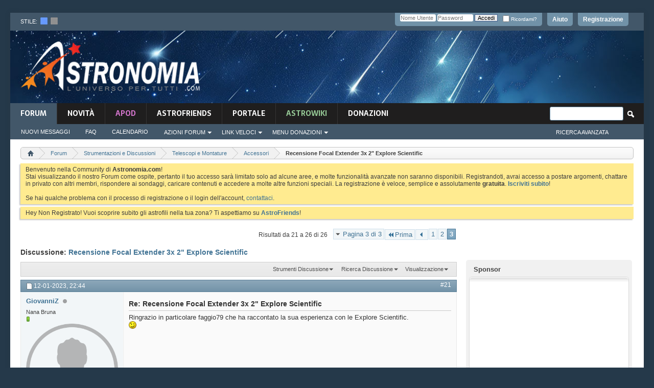

--- FILE ---
content_type: text/html; charset=ISO-8859-1
request_url: https://www.astronomia.com/forum/showthread.php?41474-Recensione-Focal-Extender-3x-2-quot-Explore-Scientific&s=491c9e06c3e46eccf181c845087a304f&p=426959
body_size: 28266
content:
<!DOCTYPE html PUBLIC "-//W3C//DTD XHTML 1.0 Transitional//EN" "http://www.w3.org/TR/xhtml1/DTD/xhtml1-transitional.dtd">
<html xmlns="http://www.w3.org/1999/xhtml" dir="ltr" lang="it" id="vbulletin_html">
<head>
	<!-- **************** HEADINCLUDE ***************** -->


<script async src="https://pagead2.googlesyndication.com/pagead/js/adsbygoogle.js?client=ca-pub-7252343485203440" crossorigin="anonymous"></script>



<!-- Google Tag Manager -->
<script>(function(w,d,s,l,i){w[l]=w[l]||[];w[l].push({'gtm.start':
new Date().getTime(),event:'gtm.js'});var f=d.getElementsByTagName(s)[0],
j=d.createElement(s),dl=l!='dataLayer'?'&l='+l:'';j.async=true;j.src=
'https://www.googletagmanager.com/gtm.js?id='+i+dl;f.parentNode.insertBefore(j,f);
})(window,document,'script','dataLayer','GTM-K7FQBG6');</script>
<!-- End Google Tag Manager -->

<meta http-equiv="Content-Type" content="text/html; charset=ISO-8859-1" />
<meta id="e_vb_meta_bburl" name="vb_meta_bburl" content="https://www.astronomia.com/forum" />
<base href="https://www.astronomia.com/forum/" /><!--[if IE]></base><![endif]-->
<meta name="generator" content="vBulletin 4.2.5" />
<meta http-equiv="X-UA-Compatible" content="IE=9" />

	<link rel="Shortcut Icon" href="favicon.ico" type="image/x-icon" />









<!-- ********************* SEZIONE CUSTOM ******************** -->
<link rel="stylesheet" type="text/css" media="screen" href="/wp-content/themes/mh-magazine-child/styles/style-forum.css" />
<!-- <link rel='stylesheet' id='mh-font-awesome-css'  href='/wp-content/themes/mh-magazine/includes/font-awesome.min.css' type='text/css' media='all' /> --><link rel="stylesheet" href="https://use.fontawesome.com/releases/v5.5.0/css/all.css" integrity="sha384-B4dIYHKNBt8Bc12p+WXckhzcICo0wtJAoU8YZTY5qE0Id1GSseTk6S+L3BlXeVIU" crossorigin="anonymous">
		<link rel='stylesheet' id='mh-google-fonts-css'  href='https://fonts.googleapis.com/css?family=Sarala:300,400,400italic,600,700%7cAdamina:300,400,400italic,600,700' type='text/css' media='all' />
		
		<script type='text/javascript' src='/wp-includes/js/jquery/jquery.js?ver=1.12.4'></script>
		<script type='text/javascript' src='/wp-includes/js/jquery/jquery-migrate.min.js?ver=1.4.1'></script>
<script type='text/javascript' src='/wp-content/themes/mh-magazine/js/scripts.js?ver=3.8.2'></script>


<!-- ********************* FINE SEZIONE CUSTOM ******************** -->


<script type="text/javascript">
<!--
	if (typeof YAHOO === 'undefined') // Load ALL YUI Local
	{
		document.write('<script type="text/javascript" src="clientscript/yui/yuiloader-dom-event/yuiloader-dom-event.js?v=425"><\/script>');
		document.write('<script type="text/javascript" src="clientscript/yui/connection/connection-min.js?v=425"><\/script>');
		var yuipath = 'clientscript/yui';
		var yuicombopath = '';
		var remoteyui = false;
	}
	else	// Load Rest of YUI remotely (where possible)
	{
		var yuipath = 'clientscript/yui';
		var yuicombopath = '';
		var remoteyui = true;
		if (!yuicombopath)
		{
			document.write('<script type="text/javascript" src="clientscript/yui/connection/connection-min.js?v=425"><\/script>');
		}
	}
	var SESSIONURL = "s=7dbc62d5ada238dd3df8a8b00962a1aa&";
	var SECURITYTOKEN = "guest";
	var IMGDIR_MISC = "images/misc";
	var IMGDIR_BUTTON = "images/buttons";
	var vb_disable_ajax = parseInt("0", 10);
	var SIMPLEVERSION = "425";
	var BBURL = "https://www.astronomia.com/forum";
	var LOGGEDIN = 0 > 0 ? true : false;
	var THIS_SCRIPT = "showthread";
	var RELPATH = "showthread.php?41474-Recensione-Focal-Extender-3x-2-quot-Explore-Scientific&amp;p=426959";
	var PATHS = {
		forum : "",
		cms   : "",
		blog  : ""
	};
	var AJAXBASEURL = "https://www.astronomia.com/forum/";
// -->
</script>
<script type="text/javascript" src="https://www.astronomia.com/forum/clientscript/vbulletin-core.js?v=425"></script>
<script src="https://www.google.com/recaptcha/api.js?render=6Le-K84UAAAAAFAr23DyJT1BfMNhcTU4LAW1ovr8"></script>
<script>
    grecaptcha.ready(function() {
        grecaptcha.execute("6Le-K84UAAAAAFAr23DyJT1BfMNhcTU4LAW1ovr8", {action: "login"}).then(function(token) {
            let input   = document.getElementById("btp_rcaptcha_input");
            input.value = token;
        });
    });
</script><script type="text/javascript" src="vlatex/vlatex.js"></script>
<script type="text/javascript">
  <!--
  var vlatex_popup_caption = 'Sorgente Formula:';
  var vlatex_popup_close = 'Chiudi';
  -->
</script>



	<link rel="alternate" type="application/rss+xml" title="Forum di Astronomia Feed RSS" href="https://www.astronomia.com/forum/external.php?type=RSS2" />
	
		<link rel="alternate" type="application/rss+xml" title="Forum di Astronomia - Accessori - Feed RSS" href="https://www.astronomia.com/forum/external.php?type=RSS2&amp;forumids=72" />
	



	<link rel="stylesheet" type="text/css" href="css.php?styleid=15&amp;langid=2&amp;d=1710167224&amp;td=ltr&amp;sheet=bbcode.css,editor.css,popupmenu.css,reset-fonts.css,vbulletin.css,vbulletin-chrome.css,vbulletin-formcontrols.css,,btp_rcaptcha.csssidebar.css,widgets.css,forumhome.css,tagcloud.css" />

	<!--[if lt IE 8]>
	<link rel="stylesheet" type="text/css" href="css.php?styleid=15&amp;langid=2&amp;d=1710167224&amp;td=ltr&amp;sheet=popupmenu-ie.css,vbulletin-ie.css,vbulletin-chrome-ie.css,vbulletin-formcontrols-ie.css,editor-ie.css" />
	<![endif]-->


<!-- **************** FINE HEADINCLUDE ***************** -->
<link rel="stylesheet" type="text/css" href="css.php?styleid=15&amp;langid=2&amp;d=1710167224&amp;td=ltr&amp;sheet=dbtech_thanks.css" />
        <!-- App Indexing for Google Search -->
        <link href="android-app://com.quoord.tapatalkpro.activity/tapatalk/www.astronomia.com/forum?location=post&amp;page=3&amp;perpage=10&amp;fid=72&amp;tid=41474&amp;pid=426959&channel=google-indexing" rel="alternate" />
        <link href="ios-app://307880732/tapatalk/www.astronomia.com/forum?location=post&amp;page=3&amp;perpage=10&amp;fid=72&amp;tid=41474&amp;pid=426959&channel=google-indexing" rel="alternate" />
        
        <link href="https://www.astronomia.com/forum/mobiquo/smartbanner/manifest.json" rel="manifest">
        
        <meta name="apple-itunes-app" content="app-id=307880732, affiliate-data=at=10lR7C, app-argument=tapatalk://www.astronomia.com/forum?location=post&amp;page=3&amp;perpage=10&amp;fid=72&amp;tid=41474&amp;pid=426959" />
        
	<meta name="keywords" content="recensione, oculare, meglio, 14mm, superiore, pupillare, estrazione, abbia, focal, scegliere, basta, occhiali, porti, scientific, explore, extender, 16/18mm" />
	<meta name="description" content="Non riesco a trovare nessuna recensione di questa Barlow. 
Qualcuno di voi ce l'ha? 
Che esperienza avete avuto con questa Barlow? 
Avete fatto qualche confronto con altre Barlow? 
Ringrazio tutti e auguro Buone Feste!" />

	<title> Recensione Focal Extender 3x 2&quot; Explore Scientific - Pagina 3</title>
	<link rel="canonical" href="showthread.php?41474-Recensione-Focal-Extender-3x-2-quot-Explore-Scientific/page3&s=7dbc62d5ada238dd3df8a8b00962a1aa" />
	
	
	
	
	
	
	
	
	

	
		<link rel="stylesheet" type="text/css" href="css.php?styleid=15&amp;langid=2&amp;d=1710167224&amp;td=ltr&amp;sheet=toolsmenu.css,postlist.css,showthread.css,postbit.css,options.css,attachment.css,poll.css,lightbox.css" />
	
	<!--[if lt IE 8]><link rel="stylesheet" type="text/css" href="css.php?styleid=15&amp;langid=2&amp;d=1710167224&amp;td=ltr&amp;sheet=toolsmenu-ie.css,postlist-ie.css,showthread-ie.css,postbit-ie.css,poll-ie.css" /><![endif]-->
<link rel="stylesheet" type="text/css" href="css.php?styleid=15&amp;langid=2&amp;d=1710167224&amp;td=ltr&amp;sheet=additional.css" />
<link rel="stylesheet" type="text/css" href="css.php?styleid=15&amp;langid=2&amp;d=1710167224&amp;td=ltr&amp;sheet=pod_vlatex.css" />

<link rel="stylesheet" type="text/css" media="screen" href="/wp-content/themes/mh-magazine-child/styles/style-forum-additional.css" />

<!--<link rel="stylesheet" type="text/css" href="/wp-content/themes/mh-magazine-child/styles/cookieconsent.min.css" />
<script src="/wp-content/themes/mh-magazine-child/scripts/cookieconsent.min.js"></script>
<script>
window.addEventListener("load", function(){
window.cookieconsent.initialise({
  "palette": {
    "popup": {
      "background": "#161616"
    },
    "button": {
      "background": "#14a7d0"
    }
  },
  "theme": "classic",
  "position": "bottom-right",
  "content": {
    "message": "Questo sito utilizza i cookies per garantirti una migliore esperienza di Navigazione.",
    "dismiss": "Ho capito",
    "link": "Informativa",
    "href": "https://www.astronomia.com/cookie-policy"
  }
})});
</script>-->


     <link rel="stylesheet" type="text/css" href="css.php?styleid=15&amp;amp;langid=2&amp;amp;d=1710167224&amp;amp;td=ltr&amp;amp;sheet=tagcloud.css" />
     <script type="text/javascript" src="clientscript/yui/animation/animation-min.js?v=425"></script>
     <script type="text/javascript">
      var sidebar_align = 'right';
      var content_container_margin = parseInt('348px');
      var sidebar_width = parseInt('328px');
     </script>

    <script type="text/javascript" src="https://www.astronomia.com/forum/clientscript/vbulletin-sidebar.js?v=425"></script>

    </head>

<body onload="if (document.body.scrollIntoView &amp;&amp; fetch_object('currentPost') &amp;&amp; (window.location.href.indexOf('#') == -1 || window.location.href.indexOf('#post') &gt; -1)) { fetch_object('currentPost').scrollIntoView(true); }">

<!-- **************** HEADER ***************** -->

<!-- Google Tag Manager (noscript) -->
<noscript><iframe src="https://www.googletagmanager.com/ns.html?id=GTM-K7FQBG6"
height="0" width="0" style="display:none;visibility:hidden"></iframe></noscript>
<!-- End Google Tag Manager (noscript) -->


<div class="mh-container mh-container-outer">
			<div class="mh-header-nav-mobile clearfix"></div>
				<div class="mh-preheader">
					<div class="mh-container mh-container-inner mh-row clearfix">
						
						
							<div id="header" class="floatcontainer doc_header">
							<div class="mh-header-bar-content mh-header-bar-top-left mh-col-2-3 clearfix">
								<div class="mh-header-style_chooser">
										stile:&nbsp;&nbsp;<a href="" id="15" onclick="switch_style(event,this, 'style'); return false;"><img src="/forum/images/misc/style_blue.png"></a>&nbsp;&nbsp;<a id="16" href="" onclick="switch_style(event,this, 'style'); return false;" ><img src="/forum/images/misc/style_dark.png"></a> 
								</div>
							</div>
								<!--
								<div>
									<a name="top" href="forum.php?s=7dbc62d5ada238dd3df8a8b00962a1aa" class="logo-image"><img src="images/misc/vbulletin4_logo.png" alt="Forum di Astronomia - Powered by vBulletin" /></a>
								</div>
								-->
							<div id="toplinks" class="toplinks">
								
									<ul class="nouser">
									
										<li><a href="register.php?s=7dbc62d5ada238dd3df8a8b00962a1aa" rel="nofollow">Registrazione</a></li>
									
										<li><a rel="help" href="faq.php?s=7dbc62d5ada238dd3df8a8b00962a1aa">Aiuto</a></li>
										<li>
									<script type="text/javascript" src="clientscript/vbulletin_md5.js?v=425"></script>
									<form id="navbar_loginform" action="login.php?s=7dbc62d5ada238dd3df8a8b00962a1aa&amp;do=login" method="post" onsubmit="md5hash(vb_login_password, vb_login_md5password, vb_login_md5password_utf, 0)">
										<fieldset id="logindetails" class="logindetails">
											<div>
												<div>
											<input type="text" class="textbox default-value" name="vb_login_username" id="navbar_username" size="10" accesskey="u" tabindex="101" value="Nome Utente" />
											<input type="password" class="textbox" tabindex="102" name="vb_login_password" id="navbar_password" size="10" />
											<input type="text" class="textbox default-value" tabindex="102" name="vb_login_password_hint" id="navbar_password_hint" size="10" value="Password" style="display:none;" />
											<input type="hidden" name="btp_rcaptcha_response" id="btp_rcaptcha_input"><input type="submit" class="loginbutton" tabindex="104" value="Accedi" title="Inserisci il tuo nome utente e la tua password nelle caselle fornite per accedere, o clicca il pulsante 'registrazione' per crearti un profilo." accesskey="s" />
											<div id="remember" class="remember">
											<label for="cb_cookieuser_navbar"><input type="checkbox" name="cookieuser" value="1" id="cb_cookieuser_navbar" class="cb_cookieuser_navbar" accesskey="c" tabindex="103" /> Ricordami?</label>
										</div>
												</div>
											</div>
											
										</fieldset>
										

										<input type="hidden" name="s" value="7dbc62d5ada238dd3df8a8b00962a1aa" />
										<input type="hidden" name="securitytoken" value="guest" />
										<input type="hidden" name="do" value="login" />
										<input type="hidden" name="vb_login_md5password" />
										<input type="hidden" name="vb_login_md5password_utf" />
									</form>
									<script type="text/javascript">
									YAHOO.util.Dom.setStyle('navbar_password_hint', "display", "inline");
									YAHOO.util.Dom.setStyle('navbar_password', "display", "none");
									vB_XHTML_Ready.subscribe(function()
									{
									//
										YAHOO.util.Event.on('navbar_username', "focus", navbar_username_focus);
										YAHOO.util.Event.on('navbar_username', "blur", navbar_username_blur);
										YAHOO.util.Event.on('navbar_password_hint', "focus", navbar_password_hint);
										YAHOO.util.Event.on('navbar_password', "blur", navbar_password);
									});
									
									function navbar_username_focus(e)
									{
									//
										var textbox = YAHOO.util.Event.getTarget(e);
										if (textbox.value == 'Nome Utente')
										{
										//
											textbox.value='';
											textbox.style.color='#000000';
										}
									}

									function navbar_username_blur(e)
									{
									//
										var textbox = YAHOO.util.Event.getTarget(e);
										if (textbox.value == '')
										{
										//
											textbox.value='Nome Utente';
											textbox.style.color='#777777';
										}
									}
									
									function navbar_password_hint(e)
									{
									//
										var textbox = YAHOO.util.Event.getTarget(e);
										
										YAHOO.util.Dom.setStyle('navbar_password_hint', "display", "none");
										YAHOO.util.Dom.setStyle('navbar_password', "display", "inline");
										YAHOO.util.Dom.get('navbar_password').focus();
									}

									function navbar_password(e)
									{
									//
										var textbox = YAHOO.util.Event.getTarget(e);
										
										if (textbox.value == '')
										{
											YAHOO.util.Dom.setStyle('navbar_password_hint', "display", "inline");
											YAHOO.util.Dom.setStyle('navbar_password', "display", "none");
										}
									}
									</script>
										</li>
										
									</ul>
								
							</div>
								<div class="ad_global_header">
									
									
								</div>
								<hr />
							</div>
						
				</div>
			</div>
			<header class="mh-header"> <!-- chiusura in navbar -->
					<div class="mh-container mh-container-inner clearfix">
						<div class="mh-custom-header clearfix">
							<div class="mh-header-columns mh-row clearfix">
								<div class="mh-col-1-3 mh-site-identity">
									<div class="mh-site-logo">
										<a href="/"><img  src="/wp-content/themes/mh-magazine-child/images/logo.png" />
										</a>
									</div>
								</div>
								<aside class="mh-col-2-3 mh-header-widget-2">
								<div id="custom_html-6" class="widget_text mh-widget mh-header-2 widget_custom_html">
									<div class="textwidget custom-html-widget">
									


<script async src="https://pagead2.googlesyndication.com/pagead/js/adsbygoogle.js?client=ca-pub-7252343485203440"
     crossorigin="anonymous"></script>
<!-- Forum_728x90_Header -->
<ins class="adsbygoogle"
     style="display:inline-block;width:728px;height:90px"
     data-ad-client="ca-pub-7252343485203440"
     data-ad-slot="5717454980"></ins>
<script>
     (adsbygoogle = window.adsbygoogle || []).push({});
</script>

<script async src="https://fundingchoicesmessages.google.com/i/pub-7252343485203440?ers=1" nonce="P0akar6vArGiGazEMimHWQ"></script><script nonce="P0akar6vArGiGazEMimHWQ">(function() {function signalGooglefcPresent() {if (!window.frames['googlefcPresent']) {if (document.body) {const iframe = document.createElement('iframe'); iframe.style = 'width: 0; height: 0; border: none; z-index: -1000; left: -1000px; top: -1000px;'; iframe.style.display = 'none'; iframe.name = 'googlefcPresent'; document.body.appendChild(iframe);} else {setTimeout(signalGooglefcPresent, 0);}}}signalGooglefcPresent();})();</script>


									</div>
								</div>
								</aside>
							</div>
						</div>
					</div>
					
<!-- **************** FINE HEADER ***************** -->
<!-- **************** NAVBAR ***************** -->

<div class="mh-main-nav-wrap">
	<nav class="mh-navigation-forum">
		
			<ul id="navtabs" class="mh-main-nav floatcontainer">
				
				
	
		<li class="selected" id="vbtab_forum">
			<a class="navtab" href="forum.php?s=7dbc62d5ada238dd3df8a8b00962a1aa">Forum</a>
		</li>
		
		
			<ul class="floatcontainer">
				
					
						
							<li id="vbflink_newposts"><a href="search.php?s=7dbc62d5ada238dd3df8a8b00962a1aa&amp;do=getnew&amp;contenttype=vBForum_Post">Nuovi Messaggi</a></li>
						
					
				
					
						
							<li id="vbflink_faq"><a href="faq.php?s=7dbc62d5ada238dd3df8a8b00962a1aa">FAQ</a></li>
						
					
				
					
						
							<li id="vbflink_calendar"><a href="calendar.php?s=7dbc62d5ada238dd3df8a8b00962a1aa">Calendario</a></li>
						
					
				
					
						<li class="popupmenu" id="vbmenu_actions">
							<a href="javascript://" class="popupctrl">Azioni Forum</a>
							<ul class="popupbody popuphover">
								
									<li id="vbalink_mfr"><a href="forumdisplay.php?s=7dbc62d5ada238dd3df8a8b00962a1aa&amp;do=markread&amp;markreadhash=guest">Segna Forum Come Letti</a></li>
								
							</ul>
						</li>
					
				
					
						<li class="popupmenu" id="vbmenu_qlinks">
							<a href="javascript://" class="popupctrl">Link Veloci</a>
							<ul class="popupbody popuphover">
								
									<li id="vbqlink_posts"><a href="search.php?s=7dbc62d5ada238dd3df8a8b00962a1aa&amp;do=getdaily&amp;contenttype=vBForum_Post">Messaggi di Oggi</a></li>
								
									<li id="link_nti1_402"><a href="search.php?do=process&searchuser=Non Registrato">I Miei Threads</a></li>
								
									<li id="link_nti1_981"><a href="search.php?do=process&contenttype=vBForum_Post&replyless=1&replylimit=0&searchdate=0&sortby=threadstart&order=descending&nocache=1">Threads senza Risposta</a></li>
								
									<li id="link_ode0_786"><a href="thanks.php?s=7dbc62d5ada238dd3df8a8b00962a1aa&amp;do=statistics">Statistiche Grazie / Mi piace / OT</a></li>
								
									<li id="link_ode0_453"><a href="thanks.php?s=7dbc62d5ada238dd3df8a8b00962a1aa&amp;do=hottest">Discussioni / Post più caldi</a></li>
								
							</ul>
						</li>
					
				
					
						<li class="popupmenu" id="menu_mdu0_893">
							<a href="javascript://" class="popupctrl">Menu Donazioni</a>
							<ul class="popupbody popuphover">
								
									<li id="link_mdu0_825"><a href="vbdonate.php?do=donate">Effettua una Donazione</a></li>
								
							</ul>
						</li>
					
				
			</ul>
		

	
		<li  id="vbtab_whatsnew">
			<a class="navtab" href="activity.php?s=7dbc62d5ada238dd3df8a8b00962a1aa">novità</a>
		</li>
		
		

	
		<li  id="tab_odyy_629">
			<a class="navtab" href="/forum/apod/show_apod.php?tabid=171"><font color="#d676ce">APOD</font></a>
		</li>
		
		

	
		<li  id="tab_mdy3_510">
			<a class="navtab" href="astrofriends/censimento-home.php?tabid=80">AstroFriends</a>
		</li>
		
		

	
		<li  id="tab_otkx_782">
			<a class="navtab" href="http://www.astronomia.com">Portale</a>
		</li>
		
		

	
		<li  id="tab_ndkx_248">
			<a class="navtab" href="http://www.astronomia.com/wiki"><font color="#98cc98">AstroWiki</font></a>
		</li>
		
		

	
		<li  id="tab_vbdonate_999">
			<a class="navtab" href="vbdonate.php?do=donate">Donazioni</a>
		</li>
		
		

				
			</ul>
			
				<div id="globalsearch" class="globalsearch">
					<form action="search.php?s=7dbc62d5ada238dd3df8a8b00962a1aa&amp;do=process" method="post" id="navbar_search" class="navbar_search">
						
						<input type="hidden" name="securitytoken" value="guest" />
						<input type="hidden" name="do" value="process" />
						<span class="textboxcontainer"><span><input type="text" value="" name="query" class="textbox" tabindex="99"/></span></span>
						<span class="buttoncontainer"><span><input type="image" class="searchbutton" src="images/buttons/search.png" name="submit" onclick="document.getElementById('navbar_search').submit;" tabindex="100"/></span></span>
					</form>
					<aside class="mh-header-search mh-header-search-bottom">
					<ul class="navbar_advanced_search">
						<li><a href="search.php?s=7dbc62d5ada238dd3df8a8b00962a1aa" accesskey="4">Ricerca Avanzata</a></li>
						
					</ul>
					</aside>
				</div>
			
		<!-- fine navbar -->
	</nav>
</div> <!-- fine mainwrap  -->

<!--<div class="mh-extra-nav-wrap">
	<div class="mh-extra-nav-bg">
		<nav class="mh-navigation mh-extra-nav mh-container mh-container-inner clearfix" itemscope="itemscope" itemtype="http://schema.org/SiteNavigationElement">
			<div class="menu-testata-alta-links-container">
				<ul id="menu-testata-alta-links-1" class="menu"><li class="menu-item menu-item-type-custom menu-item-object-custom menu-item-21174"><a href="http://wp-login">Login</a></li>
				<li class="menu-item menu-item-type-post_type menu-item-object-page menu-item-21173"><a href="http://www.testwp.local/contatti/">Contatti</a></li>
				</ul>
			</div>
		</nav>
	</div>
</div>-->

</header> <!-- aperto in header -->

<div class="mh-wrapper clearfix" role="main" itemprop="mainContentOfPage"> <!-- inizio mh-wrapper --> 

	<div class="above_body"> <!-- closing tag in the same navtab -->
		<div class="ad_global_header">
			
			
		</div>
	</div> <!-- closing div for above_body -->





<!-- CODICE ORIGINALE -->




<div class="body_wrapper">


<!-- breadcrumb hack -->

<div class="bread_box">
	<nav>
		<fieldset class="breadcrumb">
			<span class="crumbs">
				

<ol itemscope="" itemtype="http://schema.org/BreadcrumbList">
					<span class="crust">

<li itemprop="itemListElement" itemscope itemtype="http://schema.org/ListItem">						<a href="index.php?s=7dbc62d5ada238dd3df8a8b00962a1aa" accesskey="1" class="crumb" rel="up" itemprop="item" alt="Home">

							<span itemprop="name" style="display:none;">
Home
</span>
<img itemprop="image" class="breadcrumb_home" src="images/misc/navbit-home.png" alt="Home" />
</a>
<meta itemprop="position" content="1" />
</li>
						<span class="arrow">
							<span>&gt;</span>
						</span>
					</span>
				
				
	<span class="crust">
<li style="display: inline-block" itemprop="itemListElement" itemscope itemtype="http://schema.org/ListItem">
		<a href="forum.php?s=7dbc62d5ada238dd3df8a8b00962a1aa" class="crumb" rel="up" itemprop="item">
			<span itemprop="name">Forum</span>
		</a>
<meta itemprop="position" content="2" />
</li>
		<span class="arrow">
			<span>&gt;</span>
		</span>
	</span>

	<span class="crust">
<li style="display: inline-block" itemprop="itemListElement" itemscope itemtype="http://schema.org/ListItem">
		<a href="forumdisplay.php?37-Strumentazioni-e-Discussioni&amp;s=7dbc62d5ada238dd3df8a8b00962a1aa" class="crumb" rel="up" itemprop="item">
			<span itemprop="name">Strumentazioni e Discussioni</span>
		</a>
<meta itemprop="position" content="3" />
</li>
		<span class="arrow">
			<span>&gt;</span>
		</span>
	</span>

	<span class="crust">
<li style="display: inline-block" itemprop="itemListElement" itemscope itemtype="http://schema.org/ListItem">
		<a href="forumdisplay.php?39-Telescopi-e-Montature&amp;s=7dbc62d5ada238dd3df8a8b00962a1aa" class="crumb" rel="up" itemprop="item">
			<span itemprop="name">Telescopi e Montature</span>
		</a>
<meta itemprop="position" content="4" />
</li>
		<span class="arrow">
			<span>&gt;</span>
		</span>
	</span>

	<span class="crust">
<li style="display: inline-block" itemprop="itemListElement" itemscope itemtype="http://schema.org/ListItem">
		<a href="forumdisplay.php?72-Accessori&amp;s=7dbc62d5ada238dd3df8a8b00962a1aa" class="crumb" rel="up" itemprop="item">
			<span itemprop="name">Accessori</span>
		</a>
<meta itemprop="position" content="5" />
</li>
		<span class="arrow">
			<span>&gt;</span>
		</span>
	</span>

				
	<span class="crust">
<li style="display: inline-block" itemprop="itemListElement" itemscope itemtype="http://schema.org/ListItem">
		<b class="lastcrumb">
			<span itemprop="name"> Recensione Focal Extender 3x 2&quot; Explore Scientific</span>
		</b>
<meta itemprop="position" content="6" />
</li>
	</span>

			<!-- </span> -->
                   </ol>
		</fieldset>
	</nav>
</div>

<!-- fine breadcrumb hack -->





	<form action="profile.php?do=dismissnotice" method="post" id="notices" class="notices">
		<input type="hidden" name="do" value="dismissnotice" />
		<input type="hidden" name="s" value="s=7dbc62d5ada238dd3df8a8b00962a1aa&amp;" />
		<input type="hidden" name="securitytoken" value="guest" />
		<input type="hidden" id="dismiss_notice_hidden" name="dismiss_noticeid" value="" />
		<input type="hidden" name="url" value="" />
		<ol>
			<li class="restore" id="navbar_notice_1">
	
	Benvenuto nella Community di <b>Astronomia.com</b>!<br />
Stai visualizzando il nostro Forum come ospite, pertanto il tuo accesso sarà limitato solo ad alcune aree, e molte funzionalità avanzate non saranno disponibili. Registrandoti, avrai accesso a postare argomenti, chattare in privato con altri membri, rispondere ai sondaggi, caricare contenuti e accedere a molte altre funzioni speciali. La registrazione è veloce, semplice e assolutamente <b>gratuita</b>. <b><a href="register.php?s=7dbc62d5ada238dd3df8a8b00962a1aa" target="_blank">Iscriviti subito</a></b>!<br /><br />
Se hai qualche problema con il processo di registrazione o il login dell'account, <a href="sendmessage.php">contattaci</a>.
</li><li class="restore" id="navbar_notice_16">
	
	Hey Non Registrato! Vuoi scoprire subito gli astrofili nella tua zona? Ti aspettiamo su <a href="https://www.astronomia.com/forum/astrofriends/censimento-home.php?tabid=80"><b>AstroFriends</b></a>!
</li>
		</ol>
	</form>

<!-- **************** FINE NAVBAR ***************** -->
 
     <div id="content_container" >
      <div id="content" >
    



	<div id="above_postlist" class="above_postlist">
		
		<div id="pagination_top" class="pagination_top">
		
			<form action="showthread.php?41474-Recensione-Focal-Extender-3x-2-quot-Explore-Scientific/page2&amp;s=7dbc62d5ada238dd3df8a8b00962a1aa" method="get" class="pagination popupmenu nohovermenu">
<input type="hidden" name="t" value="41474" /><input type="hidden" name="s" value="7dbc62d5ada238dd3df8a8b00962a1aa" />
	
		<span><a href="javascript://" class="popupctrl">Pagina 3 di 3</a></span>
		
		<span class="first_last"><a rel="start" href="showthread.php?41474-Recensione-Focal-Extender-3x-2-quot-Explore-Scientific&amp;s=7dbc62d5ada238dd3df8a8b00962a1aa" title="Prima Pagina - Risultati da 1 a 10 di 26"><img src="images/pagination/first-right.png" alt="Prima" />Prima</a></span>
		
		
		<span class="prev_next"><a rel="prev" href="showthread.php?41474-Recensione-Focal-Extender-3x-2-quot-Explore-Scientific/page2&amp;s=7dbc62d5ada238dd3df8a8b00962a1aa" title="Pagina Precedente - Risultati da 11 a 20 di 26"><img src="images/pagination/previous-right.png" alt="Precedente" /></a></span>
		
		
		<span><a href="showthread.php?41474-Recensione-Focal-Extender-3x-2-quot-Explore-Scientific&amp;s=7dbc62d5ada238dd3df8a8b00962a1aa" title="Visualizza risultati da 1 a 10 di 26">1</a></span><span><a href="showthread.php?41474-Recensione-Focal-Extender-3x-2-quot-Explore-Scientific/page2&amp;s=7dbc62d5ada238dd3df8a8b00962a1aa" title="Visualizza risultati da 11 a 20 di 26">2</a></span><span class="selected"><a href="javascript://" title="Risultati da 21 a 26 di 26">3</a></span>
		
		
		
	
	<ul class="popupbody popuphover">
		<li class="formsubmit jumptopage"><label>Vai alla pagina: <input type="text" name="page" size="4" /></label> <input type="submit" class="button" value="Vai" /></li>
	</ul>
</form>
		
			<div id="postpagestats_above" class="postpagestats">
				Risultati da 21 a 26 di 26
			</div>
		</div>
	</div>
	<div id="pagetitle" class="pagetitle">
		<h1>
			Discussione: <span class="threadtitle"><a href="showthread.php?41474-Recensione-Focal-Extender-3x-2-quot-Explore-Scientific/page3&s=7dbc62d5ada238dd3df8a8b00962a1aa" title="Ricarica Questa Pagina">Recensione Focal Extender 3x 2&quot; Explore Scientific</a></span>
		</h1>
		
			
<span id="fb-root"></span>
<script type="text/javascript" src="//connect.facebook.net/it_IT/sdk.js#appId=110664088956212&amp;xfbml=1"></script>

<fb:like href="https://www.astronomia.com/forum/showthread.php?41474-Recensione-Focal-Extender-3x-2-quot-Explore-Scientific" font="tahoma" layout="standard" show_faces="false" width="300" action="like" colorscheme="light" data-share="true"></fb:like>
		
	</div>
	<div id="thread_controls" class="thread_controls toolsmenu">
		<div>
		<ul id="postlist_popups" class="postlist_popups popupgroup">
			
			
			<li class="popupmenu" id="threadtools">
				<h6><a class="popupctrl" href="javascript://">Strumenti Discussione</a></h6>
				<ul class="popupbody popuphover">
					<li><a href="printthread.php?s=7dbc62d5ada238dd3df8a8b00962a1aa&amp;t=41474&amp;pp=10&amp;page=3" accesskey="3" rel="nofollow">Visualizza Versione Stampabile</a></li>
					
						<li><a href="sendmessage.php?s=7dbc62d5ada238dd3df8a8b00962a1aa&amp;do=sendtofriend&amp;t=41474" rel="nofollow">Invia Questa Pagina via Email&hellip;</a></li>
					
					<li>
						
					</li>
					
				</ul>
			</li>

			

			
				<li class="popupmenu searchthread menusearch" id="searchthread">
					<h6><a class="popupctrl" href="javascript://">Ricerca Discussione</a></h6>
					<form action="search.php" method="post">
						<ul class="popupbody popuphover">
							<li>
								<input type="text" name="query" class="searchbox" value="Ricerca..." tabindex="13" />
								<input type="submit" class="button" value="Ricerca" tabindex="14" />
							</li>
							<li class="formsubmit" id="popupsearch">
								<div class="submitoptions">&nbsp;</div>
								<div class="advancedsearchlink"><a href="search.php?s=7dbc62d5ada238dd3df8a8b00962a1aa&amp;search_type=1&amp;searchthreadid=41474&amp;contenttype=vBForum_Post">Ricerca Avanzata</a></div>
							</li>
						</ul>
						<input type="hidden" name="s" value="7dbc62d5ada238dd3df8a8b00962a1aa" />
						<input type="hidden" name="securitytoken" value="guest" />
						<input type="hidden" name="do" value="process" />
						<input type="hidden" name="searchthreadid" value="41474" />
						<input type="hidden" name="search_type" value="1" />
						<input type="hidden" name="contenttype" value="vBForum_Post" />
					</form>
				</li>
			

			

			
				<li class="popupmenu" id="displaymodes">
					<h6><a class="popupctrl" href="javascript://">Visualizzazione</a></h6>
					<ul class="popupbody popuphover">
						<li><label>Modalità Lineare</label></li>
						<li><a href="showthread.php?41474-Recensione-Focal-Extender-3x-2-quot-Explore-Scientific&amp;s=7dbc62d5ada238dd3df8a8b00962a1aa&amp;mode=hybrid"> Passa a Modalità Ibrida</a></li>
						<li><a href="showthread.php?41474-Recensione-Focal-Extender-3x-2-quot-Explore-Scientific&amp;s=7dbc62d5ada238dd3df8a8b00962a1aa&amp;p=426836&amp;mode=threaded#post426836"> Passa a Modalità Elencata</a></li>
					</ul>
				</li>
			

			
			</ul>
		</div>
	</div>

<div id="postlist" class="postlist restrain">
	

	
		<ol id="posts" class="posts" start="1">
			
<li class="postbitlegacy postbitim postcontainer old" id="post_426836">
<!-- see bottom of postbit.css for .userinfo .popupmenu styles -->

	<div class="posthead">
			<span class="postdate old">
				
					<span class="date">12-01-2023,&nbsp;<span class="time">22:44</span></span>
				
			</span>
			<span class="nodecontrols">
				
					<a name="post426836" href="showthread.php?41474-Recensione-Focal-Extender-3x-2-quot-Explore-Scientific&amp;s=7dbc62d5ada238dd3df8a8b00962a1aa&amp;p=426836&amp;viewfull=1#post426836" class="postcounter">#21</a><a id="postcount426836" name="21"></a>
				
				
				
			</span>
	</div>
	<div class="postdetails">
		<div class="userinfo">
			<div class="username_container">
			
				<div class="popupmenu memberaction">
	<a class="username offline popupctrl" href="member.php?68251-GiovanniZ&amp;s=7dbc62d5ada238dd3df8a8b00962a1aa" title="GiovanniZ è offline"><strong>GiovanniZ</strong></a>
	<ul class="popupbody popuphover memberaction_body">
		<li class="left">
			<a href="member.php?68251-GiovanniZ&amp;s=7dbc62d5ada238dd3df8a8b00962a1aa" class="siteicon_profile">
				Visualizza Profilo
			</a>
		</li>
		
		<li class="right">
			<a href="search.php?s=7dbc62d5ada238dd3df8a8b00962a1aa&amp;do=finduser&amp;userid=68251&amp;contenttype=vBForum_Post&amp;showposts=1" class="siteicon_forum" rel="nofollow">
				Visualizza Messaggi Forum
			</a>
		</li>
		
		
		<li class="left">
			<a href="private.php?s=7dbc62d5ada238dd3df8a8b00962a1aa&amp;do=newpm&amp;u=68251" class="siteicon_message" rel="nofollow">
				Messaggio Privato
			</a>
		</li>
		
		
		
		
		
		
		

		

		
		
	</ul>
</div>
				<img class="inlineimg onlinestatus" src="images/statusicon/user-offline2.png" alt="GiovanniZ è offline" border="0" />

			
			</div>

			<span class="usertitle">
				
Nana Bruna

			</span>
			
			
			
				<span class="postbit_reputation" id="repdisplay_426836_68251" title="GiovanniZ è sulla buona strada">
					
						<img class="repimg" src="images/reputation/reputation_pos.png" alt="" />
					
				</span>
			

			
			<a class="postuseravatar" href="member.php?68251-GiovanniZ&amp;s=7dbc62d5ada238dd3df8a8b00962a1aa" title="GiovanniZ è offline">
				<img src="images/misc/default_avatar_large.png" alt="L'avatar di GiovanniZ" title="L'avatar di GiovanniZ" />
			</a>
			 
			
				<hr />
				<dl class="userinfo_extra">
					<dt>Data Registrazione</dt> <dd>Dec 2022</dd>
					<dt>Località</dt> <dd>Vicenza</dd>
					
					<dt>Messaggi</dt> <dd>209</dd>	
					
	
		
		
			
		

<dt>Taggato in</dt> <dd>6 Post(s)</dd>


				</dl>
				
				
				<div class="imlinks">
					    
				</div>
			

		</div>
		<div class="postbody">
			<div class="postrow">
				
				
				<h2 class="title icon">
					Re: Recensione Focal Extender 3x 2&quot; Explore Scientific
				</h2>
				


						
							
							
						
						
				<div class="content">
					<div id="post_message_426836">
						<blockquote class="postcontent restore ">
							Ringrazio in particolare faggio79 che ha raccontato la sua esperienza con le Explore Scientific.<br />
<img src="images/smilies/customsmilies/wink.png" border="0" alt="" title="Wink" class="inlineimg" />
						</blockquote>
					</div>

					
				</div>
			</div>
			
			<div class="cleardiv"></div>
		</div>
	</div>
		<div class="postfoot">
			<!-- <div class="postfoot_container"> -->
			<div class="textcontrols floatcontainer">
				<span class="postcontrols">
					<img style="display:none" id="progress_426836" src="images/misc/progress.gif" alt="" />
					
					
					
						<a id="qrwq_426836" class="newreply" href="newreply.php?s=7dbc62d5ada238dd3df8a8b00962a1aa&amp;do=newreply&amp;p=426836" rel="nofollow" title="Rispondi Citando"><img id="quoteimg_426836" src="clear.gif" alt="Rispondi Citando" />  Rispondi Citando</a> 
					
					
					
				</span>
				<span class="postlinking">
					
						
					

									<div id="dbtech_thanks_actions_426836" style="display:inline">
					<span class="dbtech-thanks-button-control">
	<a href="javascript://"  style="background:url(dbtech/thanks/images/thanks.png) no-repeat scroll left center transparent !important; height:16px; margin:0; padding:0 0 0 20px; vertical-align:middle;cursor:default;" title="Grazie">
		
	</a>
	 
		<span class="dbtech-thanks-bubble-flyout">
			<!--<i></i>
			<u></u>-->
			<span class="dbtech-thanks-bubble-content clickcount">0</span>
		</span>
	
</span><span class="dbtech-thanks-button-control">
	<a href="javascript://"  style="background:url(dbtech/thanks/images/likes.png) no-repeat scroll left center transparent !important; height:16px; margin:0; padding:0 0 0 20px; vertical-align:middle;cursor:default;" title="Mi piace">
		
	</a>
	 
		<span class="dbtech-thanks-bubble-flyout">
			<!--<i></i>
			<u></u>-->
			<span class="dbtech-thanks-bubble-content clickcount">0</span>
		</span>
	
</span><span class="dbtech-thanks-button-control">
	<a href="javascript://"  style="background:url(dbtech/thanks/images/ot.png) no-repeat scroll left center transparent !important; height:16px; margin:0; padding:0 0 0 20px; vertical-align:middle;cursor:default;" title="Off Topic!">
		
	</a>
	 
		<span class="dbtech-thanks-bubble-flyout">
			<!--<i></i>
			<u></u>-->
			<span class="dbtech-thanks-bubble-content clickcount">0</span>
		</span>
	
</span>
				</div>
				<div id="dbtech_thanks_status_426836" style="display:inline">&nbsp;</div>
					
					
					

					
					

					
					
					
					
					
				</span>
			<!-- </div> -->
			</div>
		</div>
	<hr />
</li>




   

<li class="firstpost_advert_container">
   <div class="firstpost_advert">
  
<script async src="https://pagead2.googlesyndication.com/pagead/js/adsbygoogle.js?client=ca-pub-7252343485203440"
     crossorigin="anonymous"></script>
<!-- FORUM_After_Post -->
<ins class="adsbygoogle"
     style="display:block"
     data-ad-client="ca-pub-7252343485203440"
     data-ad-slot="7605961198"
     data-ad-format="auto"
     data-full-width-responsive="true"></ins>
<script>
     (adsbygoogle = window.adsbygoogle || []).push({});
</script>

   </div>
</li>
   



<li class="postbitlegacy postbitim postcontainer old" id="post_426849">
<!-- see bottom of postbit.css for .userinfo .popupmenu styles -->

	<div class="posthead">
			<span class="postdate old">
				
					<span class="date">13-01-2023,&nbsp;<span class="time">08:52</span></span>
				
			</span>
			<span class="nodecontrols">
				
					<a name="post426849" href="showthread.php?41474-Recensione-Focal-Extender-3x-2-quot-Explore-Scientific&amp;s=7dbc62d5ada238dd3df8a8b00962a1aa&amp;p=426849&amp;viewfull=1#post426849" class="postcounter">#22</a><a id="postcount426849" name="22"></a>
				
				
				
			</span>
	</div>
	<div class="postdetails">
		<div class="userinfo">
			<div class="username_container">
			
				<div class="popupmenu memberaction">
	<a class="username offline popupctrl" href="member.php?34331-faggio79&amp;s=7dbc62d5ada238dd3df8a8b00962a1aa" title="faggio79 è offline"><strong>faggio79</strong></a>
	<ul class="popupbody popuphover memberaction_body">
		<li class="left">
			<a href="member.php?34331-faggio79&amp;s=7dbc62d5ada238dd3df8a8b00962a1aa" class="siteicon_profile">
				Visualizza Profilo
			</a>
		</li>
		
		<li class="right">
			<a href="search.php?s=7dbc62d5ada238dd3df8a8b00962a1aa&amp;do=finduser&amp;userid=34331&amp;contenttype=vBForum_Post&amp;showposts=1" class="siteicon_forum" rel="nofollow">
				Visualizza Messaggi Forum
			</a>
		</li>
		
		
		<li class="left">
			<a href="private.php?s=7dbc62d5ada238dd3df8a8b00962a1aa&amp;do=newpm&amp;u=34331" class="siteicon_message" rel="nofollow">
				Messaggio Privato
			</a>
		</li>
		
		
		
		
		
		
		

		

		
		
	</ul>
</div>
				<img class="inlineimg onlinestatus" src="images/statusicon/user-offline2.png" alt="faggio79 è offline" border="0" />

			
			</div>

			<span class="usertitle">
				
Sole

			</span>
			
			
			
				<span class="postbit_reputation" id="repdisplay_426849_34331" title="faggio79 è sulla buona strada">
					
						<img class="repimg" src="images/reputation/reputation_pos.png" alt="" />
					
				</span>
			

			
			<a class="postuseravatar" href="member.php?34331-faggio79&amp;s=7dbc62d5ada238dd3df8a8b00962a1aa" title="faggio79 è offline">
				<img src="image.php?s=7dbc62d5ada238dd3df8a8b00962a1aa&amp;u=34331&amp;dateline=1619720912" alt="L'avatar di faggio79" title="L'avatar di faggio79" />
			</a>
			 
			
				<hr />
				<dl class="userinfo_extra">
					<dt>Data Registrazione</dt> <dd>Mar 2021</dd>
					<dt>Località</dt> <dd>La Spezia, Italy</dd>
					
					<dt>Messaggi</dt> <dd>987</dd>	
					
	
		
		
			
		

<dt>Taggato in</dt> <dd>65 Post(s)</dd>


				</dl>
				
				
				<div class="imlinks">
					    
				</div>
			

				<span class="rank"><img src="images/ranks/astrofriend.png" alt="" border="" /></span>
			
		</div>
		<div class="postbody">
			<div class="postrow has_after_content">
				
				
				<h2 class="title icon">
					Re: Recensione Focal Extender 3x 2&quot; Explore Scientific
				</h2>
				


						
						
				<div class="content">
					<div id="post_message_426849">
						<blockquote class="postcontent restore ">
							Se osservi con gli occhiali hai meno possibilità di sfruttare l'AFOV di un oculare a grande campo. Per questo ti suggerisco di usare oculari con AFOV massimo di 68 gradi, e puntare su oggetti con una generosa estrazione pupillare. Gli Explore Scientific serie 62° LER credo facciano al caso tuo. Anche i 52° LER non sono malaccio, ma soffrono un po' di <span class="boplink"><a href="https://www.astronomia.com/wiki/parallasse" target="_blank"  title="Apparente spostamento angolare di una stella. Può essere annua, se riferita al moto di rivoluzione della Terra attorno al Sole, o diurna se riferita al moto di rotazione terrestre. Da essa si risale alla distanza astronomica di un corpo celeste."  >parallasse</a></span>, mentre i 62 sono esenti da difetti.<br /><br />
<em><span style="font-size:smaller;color:#AAAAAA;">Questo post contiene 1 auto-link(s) ad <a href="https://www.astronomia.com/wiki">AstroWiki</a>. <a href="https://www.astronomia.com/forum/showthread.php?7063-Via-al-progetto-AstroWiki!">Collabora con noi!</a></span></em>
						</blockquote>
					</div>

					
				</div>
			</div>
			
			<div class="after_content">
				
				
				
				
					<blockquote class="signature restore"><div class="signaturecontainer">Orion XT10g 254/1200 - SW Evostar 72ED - Mak 127 - Acro 102/660 - AZ-GTIX - EOS 6D - ASI178MM - ASI585MC - ASI462MC - ASI120MM-Mini - Binoviewer</div></blockquote>
				
				
			</div>
			
			<div class="cleardiv"></div>
		</div>
	</div>
		<div class="postfoot">
			<!-- <div class="postfoot_container"> -->
			<div class="textcontrols floatcontainer">
				<span class="postcontrols">
					<img style="display:none" id="progress_426849" src="images/misc/progress.gif" alt="" />
					
					
					
						<a id="qrwq_426849" class="newreply" href="newreply.php?s=7dbc62d5ada238dd3df8a8b00962a1aa&amp;do=newreply&amp;p=426849" rel="nofollow" title="Rispondi Citando"><img id="quoteimg_426849" src="clear.gif" alt="Rispondi Citando" />  Rispondi Citando</a> 
					
					
					
				</span>
				<span class="postlinking">
					
						
					

									<div id="dbtech_thanks_actions_426849" style="display:inline">
					<span class="dbtech-thanks-button-control">
	<a href="javascript://"  style="background:url(dbtech/thanks/images/thanks.png) no-repeat scroll left center transparent !important; height:16px; margin:0; padding:0 0 0 20px; vertical-align:middle;cursor:default;" title="Grazie">
		
	</a>
	 
		<span class="dbtech-thanks-bubble-flyout">
			<!--<i></i>
			<u></u>-->
			<span class="dbtech-thanks-bubble-content clickcount">0</span>
		</span>
	
</span><span class="dbtech-thanks-button-control">
	<a href="javascript://"  style="background:url(dbtech/thanks/images/likes.png) no-repeat scroll left center transparent !important; height:16px; margin:0; padding:0 0 0 20px; vertical-align:middle;cursor:default;" title="Mi piace">
		
	</a>
	 
		<span class="dbtech-thanks-bubble-flyout">
			<!--<i></i>
			<u></u>-->
			<span class="dbtech-thanks-bubble-content clickcount">0</span>
		</span>
	
</span><span class="dbtech-thanks-button-control">
	<a href="javascript://"  style="background:url(dbtech/thanks/images/ot.png) no-repeat scroll left center transparent !important; height:16px; margin:0; padding:0 0 0 20px; vertical-align:middle;cursor:default;" title="Off Topic!">
		
	</a>
	 
		<span class="dbtech-thanks-bubble-flyout">
			<!--<i></i>
			<u></u>-->
			<span class="dbtech-thanks-bubble-content clickcount">0</span>
		</span>
	
</span>
				</div>
				<div id="dbtech_thanks_status_426849" style="display:inline">&nbsp;</div>
					
					
					

					
					

					
					
					
					
					
				</span>
			<!-- </div> -->
			</div>
		</div>
	<hr />
</li>




   



<li class="postbitlegacy postbitim postcontainer old" id="post_426901">
<!-- see bottom of postbit.css for .userinfo .popupmenu styles -->

	<div class="posthead">
			<span class="postdate old">
				
					<span class="date">13-01-2023,&nbsp;<span class="time">19:59</span></span>
				
			</span>
			<span class="nodecontrols">
				
					<a name="post426901" href="showthread.php?41474-Recensione-Focal-Extender-3x-2-quot-Explore-Scientific&amp;s=7dbc62d5ada238dd3df8a8b00962a1aa&amp;p=426901&amp;viewfull=1#post426901" class="postcounter">#23</a><a id="postcount426901" name="23"></a>
				
				
				
			</span>
	</div>
	<div class="postdetails">
		<div class="userinfo">
			<div class="username_container">
			
				<div class="popupmenu memberaction">
	<a class="username offline popupctrl" href="member.php?68251-GiovanniZ&amp;s=7dbc62d5ada238dd3df8a8b00962a1aa" title="GiovanniZ è offline"><strong>GiovanniZ</strong></a>
	<ul class="popupbody popuphover memberaction_body">
		<li class="left">
			<a href="member.php?68251-GiovanniZ&amp;s=7dbc62d5ada238dd3df8a8b00962a1aa" class="siteicon_profile">
				Visualizza Profilo
			</a>
		</li>
		
		<li class="right">
			<a href="search.php?s=7dbc62d5ada238dd3df8a8b00962a1aa&amp;do=finduser&amp;userid=68251&amp;contenttype=vBForum_Post&amp;showposts=1" class="siteicon_forum" rel="nofollow">
				Visualizza Messaggi Forum
			</a>
		</li>
		
		
		<li class="left">
			<a href="private.php?s=7dbc62d5ada238dd3df8a8b00962a1aa&amp;do=newpm&amp;u=68251" class="siteicon_message" rel="nofollow">
				Messaggio Privato
			</a>
		</li>
		
		
		
		
		
		
		

		

		
		
	</ul>
</div>
				<img class="inlineimg onlinestatus" src="images/statusicon/user-offline2.png" alt="GiovanniZ è offline" border="0" />

			
			</div>

			<span class="usertitle">
				
Nana Bruna

			</span>
			
			
			
				<span class="postbit_reputation" id="repdisplay_426901_68251" title="GiovanniZ è sulla buona strada">
					
						<img class="repimg" src="images/reputation/reputation_pos.png" alt="" />
					
				</span>
			

			
			<a class="postuseravatar" href="member.php?68251-GiovanniZ&amp;s=7dbc62d5ada238dd3df8a8b00962a1aa" title="GiovanniZ è offline">
				<img src="images/misc/default_avatar_large.png" alt="L'avatar di GiovanniZ" title="L'avatar di GiovanniZ" />
			</a>
			 
			
				<hr />
				<dl class="userinfo_extra">
					<dt>Data Registrazione</dt> <dd>Dec 2022</dd>
					<dt>Località</dt> <dd>Vicenza</dd>
					
					<dt>Messaggi</dt> <dd>209</dd>	
					
	
		
		
			
		

<dt>Taggato in</dt> <dd>6 Post(s)</dd>


				</dl>
				
				
				<div class="imlinks">
					    
				</div>
			

		</div>
		<div class="postbody">
			<div class="postrow">
				
				
				<h2 class="title icon">
					Re: Recensione Focal Extender 3x 2&quot; Explore Scientific
				</h2>
				


						
						
				<div class="content">
					<div id="post_message_426901">
						<blockquote class="postcontent restore ">
							Posso chiedere che oculari hai?<br />
Così mi faccio un'idea.
						</blockquote>
					</div>

					
				</div>
			</div>
			
			<div class="cleardiv"></div>
		</div>
	</div>
		<div class="postfoot">
			<!-- <div class="postfoot_container"> -->
			<div class="textcontrols floatcontainer">
				<span class="postcontrols">
					<img style="display:none" id="progress_426901" src="images/misc/progress.gif" alt="" />
					
					
					
						<a id="qrwq_426901" class="newreply" href="newreply.php?s=7dbc62d5ada238dd3df8a8b00962a1aa&amp;do=newreply&amp;p=426901" rel="nofollow" title="Rispondi Citando"><img id="quoteimg_426901" src="clear.gif" alt="Rispondi Citando" />  Rispondi Citando</a> 
					
					
					
				</span>
				<span class="postlinking">
					
						
					

									<div id="dbtech_thanks_actions_426901" style="display:inline">
					<span class="dbtech-thanks-button-control">
	<a href="javascript://"  style="background:url(dbtech/thanks/images/thanks.png) no-repeat scroll left center transparent !important; height:16px; margin:0; padding:0 0 0 20px; vertical-align:middle;cursor:default;" title="Grazie">
		
	</a>
	 
		<span class="dbtech-thanks-bubble-flyout">
			<!--<i></i>
			<u></u>-->
			<span class="dbtech-thanks-bubble-content clickcount">0</span>
		</span>
	
</span><span class="dbtech-thanks-button-control">
	<a href="javascript://"  style="background:url(dbtech/thanks/images/likes.png) no-repeat scroll left center transparent !important; height:16px; margin:0; padding:0 0 0 20px; vertical-align:middle;cursor:default;" title="Mi piace">
		
	</a>
	 
		<span class="dbtech-thanks-bubble-flyout">
			<!--<i></i>
			<u></u>-->
			<span class="dbtech-thanks-bubble-content clickcount">0</span>
		</span>
	
</span><span class="dbtech-thanks-button-control">
	<a href="javascript://"  style="background:url(dbtech/thanks/images/ot.png) no-repeat scroll left center transparent !important; height:16px; margin:0; padding:0 0 0 20px; vertical-align:middle;cursor:default;" title="Off Topic!">
		
	</a>
	 
		<span class="dbtech-thanks-bubble-flyout">
			<!--<i></i>
			<u></u>-->
			<span class="dbtech-thanks-bubble-content clickcount">0</span>
		</span>
	
</span>
				</div>
				<div id="dbtech_thanks_status_426901" style="display:inline">&nbsp;</div>
					
					
					

					
					

					
					
					
					
					
				</span>
			<!-- </div> -->
			</div>
		</div>
	<hr />
</li>




   



<li class="postbitlegacy postbitim postcontainer old" id="post_426902">
<!-- see bottom of postbit.css for .userinfo .popupmenu styles -->

	<div class="posthead">
			<span class="postdate old">
				
					<span class="date">13-01-2023,&nbsp;<span class="time">20:04</span></span>
				
			</span>
			<span class="nodecontrols">
				
					<a name="post426902" href="showthread.php?41474-Recensione-Focal-Extender-3x-2-quot-Explore-Scientific&amp;s=7dbc62d5ada238dd3df8a8b00962a1aa&amp;p=426902&amp;viewfull=1#post426902" class="postcounter">#24</a><a id="postcount426902" name="24"></a>
				
				
				
			</span>
	</div>
	<div class="postdetails">
		<div class="userinfo">
			<div class="username_container">
			
				<div class="popupmenu memberaction">
	<a class="username offline popupctrl" href="member.php?68251-GiovanniZ&amp;s=7dbc62d5ada238dd3df8a8b00962a1aa" title="GiovanniZ è offline"><strong>GiovanniZ</strong></a>
	<ul class="popupbody popuphover memberaction_body">
		<li class="left">
			<a href="member.php?68251-GiovanniZ&amp;s=7dbc62d5ada238dd3df8a8b00962a1aa" class="siteicon_profile">
				Visualizza Profilo
			</a>
		</li>
		
		<li class="right">
			<a href="search.php?s=7dbc62d5ada238dd3df8a8b00962a1aa&amp;do=finduser&amp;userid=68251&amp;contenttype=vBForum_Post&amp;showposts=1" class="siteicon_forum" rel="nofollow">
				Visualizza Messaggi Forum
			</a>
		</li>
		
		
		<li class="left">
			<a href="private.php?s=7dbc62d5ada238dd3df8a8b00962a1aa&amp;do=newpm&amp;u=68251" class="siteicon_message" rel="nofollow">
				Messaggio Privato
			</a>
		</li>
		
		
		
		
		
		
		

		

		
		
	</ul>
</div>
				<img class="inlineimg onlinestatus" src="images/statusicon/user-offline2.png" alt="GiovanniZ è offline" border="0" />

			
			</div>

			<span class="usertitle">
				
Nana Bruna

			</span>
			
			
			
				<span class="postbit_reputation" id="repdisplay_426902_68251" title="GiovanniZ è sulla buona strada">
					
						<img class="repimg" src="images/reputation/reputation_pos.png" alt="" />
					
				</span>
			

			
			<a class="postuseravatar" href="member.php?68251-GiovanniZ&amp;s=7dbc62d5ada238dd3df8a8b00962a1aa" title="GiovanniZ è offline">
				<img src="images/misc/default_avatar_large.png" alt="L'avatar di GiovanniZ" title="L'avatar di GiovanniZ" />
			</a>
			 
			
				<hr />
				<dl class="userinfo_extra">
					<dt>Data Registrazione</dt> <dd>Dec 2022</dd>
					<dt>Località</dt> <dd>Vicenza</dd>
					
					<dt>Messaggi</dt> <dd>209</dd>	
					
	
		
		
			
		

<dt>Taggato in</dt> <dd>6 Post(s)</dd>


				</dl>
				
				
				<div class="imlinks">
					    
				</div>
			

		</div>
		<div class="postbody">
			<div class="postrow">
				
				
				<h2 class="title icon">
					Re: Recensione Focal Extender 3x 2&quot; Explore Scientific
				</h2>
				


						
						
				<div class="content">
					<div id="post_message_426902">
						<blockquote class="postcontent restore ">
							I miei sono:<br />
Auriga SWA 38mm 70°<br />
Omegon SWA 26MM 70°<br />
Skywatcher UWA 7mm 58°<br />
Skywatcher UWA 5mm 58°<br />
Skywatcher UWA 4mm 58°
						</blockquote>
					</div>

					
				</div>
			</div>
			
			<div class="cleardiv"></div>
		</div>
	</div>
		<div class="postfoot">
			<!-- <div class="postfoot_container"> -->
			<div class="textcontrols floatcontainer">
				<span class="postcontrols">
					<img style="display:none" id="progress_426902" src="images/misc/progress.gif" alt="" />
					
					
					
						<a id="qrwq_426902" class="newreply" href="newreply.php?s=7dbc62d5ada238dd3df8a8b00962a1aa&amp;do=newreply&amp;p=426902" rel="nofollow" title="Rispondi Citando"><img id="quoteimg_426902" src="clear.gif" alt="Rispondi Citando" />  Rispondi Citando</a> 
					
					
					
				</span>
				<span class="postlinking">
					
						
					

									<div id="dbtech_thanks_actions_426902" style="display:inline">
					<span class="dbtech-thanks-button-control">
	<a href="javascript://"  style="background:url(dbtech/thanks/images/thanks.png) no-repeat scroll left center transparent !important; height:16px; margin:0; padding:0 0 0 20px; vertical-align:middle;cursor:default;" title="Grazie">
		
	</a>
	 
		<span class="dbtech-thanks-bubble-flyout">
			<!--<i></i>
			<u></u>-->
			<span class="dbtech-thanks-bubble-content clickcount">0</span>
		</span>
	
</span><span class="dbtech-thanks-button-control">
	<a href="javascript://"  style="background:url(dbtech/thanks/images/likes.png) no-repeat scroll left center transparent !important; height:16px; margin:0; padding:0 0 0 20px; vertical-align:middle;cursor:default;" title="Mi piace">
		
	</a>
	 
		<span class="dbtech-thanks-bubble-flyout">
			<!--<i></i>
			<u></u>-->
			<span class="dbtech-thanks-bubble-content clickcount">0</span>
		</span>
	
</span><span class="dbtech-thanks-button-control">
	<a href="javascript://"  style="background:url(dbtech/thanks/images/ot.png) no-repeat scroll left center transparent !important; height:16px; margin:0; padding:0 0 0 20px; vertical-align:middle;cursor:default;" title="Off Topic!">
		
	</a>
	 
		<span class="dbtech-thanks-bubble-flyout">
			<!--<i></i>
			<u></u>-->
			<span class="dbtech-thanks-bubble-content clickcount">0</span>
		</span>
	
</span>
				</div>
				<div id="dbtech_thanks_status_426902" style="display:inline">&nbsp;</div>
					
					
					

					
					

					
					
					
					
					
				</span>
			<!-- </div> -->
			</div>
		</div>
	<hr />
</li>




   



<li class="postbitlegacy postbitim postcontainer old" id="post_426949">
<!-- see bottom of postbit.css for .userinfo .popupmenu styles -->

	<div class="posthead">
			<span class="postdate old">
				
					<span class="date">14-01-2023,&nbsp;<span class="time">19:11</span></span>
				
			</span>
			<span class="nodecontrols">
				
					<a name="post426949" href="showthread.php?41474-Recensione-Focal-Extender-3x-2-quot-Explore-Scientific&amp;s=7dbc62d5ada238dd3df8a8b00962a1aa&amp;p=426949&amp;viewfull=1#post426949" class="postcounter">#25</a><a id="postcount426949" name="25"></a>
				
				
				
			</span>
	</div>
	<div class="postdetails">
		<div class="userinfo">
			<div class="username_container">
			
				<div class="popupmenu memberaction">
	<a class="username offline popupctrl" href="member.php?34331-faggio79&amp;s=7dbc62d5ada238dd3df8a8b00962a1aa" title="faggio79 è offline"><strong>faggio79</strong></a>
	<ul class="popupbody popuphover memberaction_body">
		<li class="left">
			<a href="member.php?34331-faggio79&amp;s=7dbc62d5ada238dd3df8a8b00962a1aa" class="siteicon_profile">
				Visualizza Profilo
			</a>
		</li>
		
		<li class="right">
			<a href="search.php?s=7dbc62d5ada238dd3df8a8b00962a1aa&amp;do=finduser&amp;userid=34331&amp;contenttype=vBForum_Post&amp;showposts=1" class="siteicon_forum" rel="nofollow">
				Visualizza Messaggi Forum
			</a>
		</li>
		
		
		<li class="left">
			<a href="private.php?s=7dbc62d5ada238dd3df8a8b00962a1aa&amp;do=newpm&amp;u=34331" class="siteicon_message" rel="nofollow">
				Messaggio Privato
			</a>
		</li>
		
		
		
		
		
		
		

		

		
		
	</ul>
</div>
				<img class="inlineimg onlinestatus" src="images/statusicon/user-offline2.png" alt="faggio79 è offline" border="0" />

			
			</div>

			<span class="usertitle">
				
Sole

			</span>
			
			
			
				<span class="postbit_reputation" id="repdisplay_426949_34331" title="faggio79 è sulla buona strada">
					
						<img class="repimg" src="images/reputation/reputation_pos.png" alt="" />
					
				</span>
			

			
			<a class="postuseravatar" href="member.php?34331-faggio79&amp;s=7dbc62d5ada238dd3df8a8b00962a1aa" title="faggio79 è offline">
				<img src="image.php?s=7dbc62d5ada238dd3df8a8b00962a1aa&amp;u=34331&amp;dateline=1619720912" alt="L'avatar di faggio79" title="L'avatar di faggio79" />
			</a>
			 
			
				<hr />
				<dl class="userinfo_extra">
					<dt>Data Registrazione</dt> <dd>Mar 2021</dd>
					<dt>Località</dt> <dd>La Spezia, Italy</dd>
					
					<dt>Messaggi</dt> <dd>987</dd>	
					
	
		
		
			
		

<dt>Taggato in</dt> <dd>65 Post(s)</dd>


				</dl>
				
				
				<div class="imlinks">
					    
				</div>
			

				<span class="rank"><img src="images/ranks/astrofriend.png" alt="" border="" /></span>
			
		</div>
		<div class="postbody">
			<div class="postrow has_after_content">
				
				
				<h2 class="title icon">
					Re: Recensione Focal Extender 3x 2&quot; Explore Scientific
				</h2>
				


						
						
				<div class="content">
					<div id="post_message_426949">
						<blockquote class="postcontent restore ">
							ES 52° LER 3.5mm: buoni ma un po' di <span class="boplink"><a href="https://www.astronomia.com/wiki/parallasse" target="_blank"  title="Apparente spostamento angolare di una stella. Può essere annua, se riferita al moto di rivoluzione della Terra attorno al Sole, o diurna se riferita al moto di rotazione terrestre. Da essa si risale alla distanza astronomica di un corpo celeste."  >parallasse</a></span><br />
ES 52° LER 4.5mm: buoni ma un po' di parallasse<br />
ES 82° 6.7mm: eccellente<br />
ES 82° 8.8mm: eccellente<br />
ES 82° 11mm: eccellente<br />
ES 68° 16mm: eccellente<br />
ES 62° 20mm: eccellente<br />
ES 68° 24mm: eccellente<br />
ES 68° 34mm: ottimo, ma mette in risalto tutti i limiti del campo esterno dell'OTA (<span class="boplink"><a href="https://www.astronomia.com/wiki/coma" target="_blank"  title="Nube diffusa di materiale che circonda il nucleo delle comete, od anche distorsione ottica di un telescopio."  >coma</a></span>, curvatura etc)<br />
2x Baader Classic Ortho 18mm per torretta: favolosi<br />
2x Baader Classic Ortho 10mm per torretta: eccellenti, ma EP non esagerata<br />
2x Auriga WA 12mm per torretta: ottimi<br />
2x Auriga WA 8mm per torretta: buoni, un po' di parallasse<br />
Orion Deepview 28mm: molto valido per essere un oculare &quot;in regalo&quot; con un telescopio<br />
Planetary ED 8mm: niente di che<br />
Planetary ED 5mm: molto buono, un po' di parallasse<br />
Planetary ED 3.2mm: molto buono, un po' di parallasse<br />
<br />
Poi ho vari plossl da bundle con gli OTA fra i 9 e i 25mm, mediamente validi, a parte i 52° di AFOV<br /><br />
<em><span style="font-size:smaller;color:#AAAAAA;">Questo post contiene 2 auto-link(s) ad <a href="https://www.astronomia.com/wiki">AstroWiki</a>. <a href="https://www.astronomia.com/forum/showthread.php?7063-Via-al-progetto-AstroWiki!">Collabora con noi!</a></span></em>
						</blockquote>
					</div>

					
				</div>
			</div>
			
			<div class="after_content">
				
				
				
				
					<blockquote class="signature restore"><div class="signaturecontainer">Orion XT10g 254/1200 - SW Evostar 72ED - Mak 127 - Acro 102/660 - AZ-GTIX - EOS 6D - ASI178MM - ASI585MC - ASI462MC - ASI120MM-Mini - Binoviewer</div></blockquote>
				
				
			</div>
			
			<div class="cleardiv"></div>
		</div>
	</div>
		<div class="postfoot">
			<!-- <div class="postfoot_container"> -->
			<div class="textcontrols floatcontainer">
				<span class="postcontrols">
					<img style="display:none" id="progress_426949" src="images/misc/progress.gif" alt="" />
					
					
					
						<a id="qrwq_426949" class="newreply" href="newreply.php?s=7dbc62d5ada238dd3df8a8b00962a1aa&amp;do=newreply&amp;p=426949" rel="nofollow" title="Rispondi Citando"><img id="quoteimg_426949" src="clear.gif" alt="Rispondi Citando" />  Rispondi Citando</a> 
					
					
					
				</span>
				<span class="postlinking">
					
						
					

									<div id="dbtech_thanks_actions_426949" style="display:inline">
					<span class="dbtech-thanks-button-control">
	<a href="javascript://"  style="background:url(dbtech/thanks/images/thanks.png) no-repeat scroll left center transparent !important; height:16px; margin:0; padding:0 0 0 20px; vertical-align:middle;cursor:default;" title="Grazie">
		
	</a>
	 
		<span class="dbtech-thanks-bubble-flyout">
			<!--<i></i>
			<u></u>-->
			<span class="dbtech-thanks-bubble-content clickcount">0</span>
		</span>
	
</span><span class="dbtech-thanks-button-control">
	<a href="javascript://"  style="background:url(dbtech/thanks/images/likes.png) no-repeat scroll left center transparent !important; height:16px; margin:0; padding:0 0 0 20px; vertical-align:middle;cursor:default;" title="Mi piace">
		
	</a>
	 
		<span class="dbtech-thanks-bubble-flyout">
			<!--<i></i>
			<u></u>-->
			<span class="dbtech-thanks-bubble-content clickcount">0</span>
		</span>
	
</span><span class="dbtech-thanks-button-control">
	<a href="javascript://"  style="background:url(dbtech/thanks/images/ot.png) no-repeat scroll left center transparent !important; height:16px; margin:0; padding:0 0 0 20px; vertical-align:middle;cursor:default;" title="Off Topic!">
		
	</a>
	 
		<span class="dbtech-thanks-bubble-flyout">
			<!--<i></i>
			<u></u>-->
			<span class="dbtech-thanks-bubble-content clickcount">0</span>
		</span>
	
</span>
				</div>
				<div id="dbtech_thanks_status_426949" style="display:inline">&nbsp;</div>
					
					
					

					
					

					
					
					
					
					
				</span>
			<!-- </div> -->
			</div>
		</div>
	<hr />
</li>




   



<li class="postbitlegacy postbitim postcontainer old" id="post_426959">
<!-- see bottom of postbit.css for .userinfo .popupmenu styles -->

	<div class="posthead">
			<span class="postdate old">
				
					<span class="date">14-01-2023,&nbsp;<span class="time">21:41</span></span>
				
			</span>
			<span class="nodecontrols">
				
					<a name="post426959" href="showthread.php?41474-Recensione-Focal-Extender-3x-2-quot-Explore-Scientific&amp;s=7dbc62d5ada238dd3df8a8b00962a1aa&amp;p=426959&amp;viewfull=1#post426959" class="postcounter">#26</a><a id="postcount426959" name="26"></a>
				
				
				
			</span>
	</div>
	<div class="postdetails">
		<div class="userinfo">
			<div class="username_container">
			
				<div class="popupmenu memberaction">
	<a class="username offline popupctrl" href="member.php?68251-GiovanniZ&amp;s=7dbc62d5ada238dd3df8a8b00962a1aa" title="GiovanniZ è offline"><strong>GiovanniZ</strong></a>
	<ul class="popupbody popuphover memberaction_body">
		<li class="left">
			<a href="member.php?68251-GiovanniZ&amp;s=7dbc62d5ada238dd3df8a8b00962a1aa" class="siteicon_profile">
				Visualizza Profilo
			</a>
		</li>
		
		<li class="right">
			<a href="search.php?s=7dbc62d5ada238dd3df8a8b00962a1aa&amp;do=finduser&amp;userid=68251&amp;contenttype=vBForum_Post&amp;showposts=1" class="siteicon_forum" rel="nofollow">
				Visualizza Messaggi Forum
			</a>
		</li>
		
		
		<li class="left">
			<a href="private.php?s=7dbc62d5ada238dd3df8a8b00962a1aa&amp;do=newpm&amp;u=68251" class="siteicon_message" rel="nofollow">
				Messaggio Privato
			</a>
		</li>
		
		
		
		
		
		
		

		

		
		
	</ul>
</div>
				<img class="inlineimg onlinestatus" src="images/statusicon/user-offline2.png" alt="GiovanniZ è offline" border="0" />

			
			</div>

			<span class="usertitle">
				
Nana Bruna

			</span>
			
			
			
				<span class="postbit_reputation" id="repdisplay_426959_68251" title="GiovanniZ è sulla buona strada">
					
						<img class="repimg" src="images/reputation/reputation_pos.png" alt="" />
					
				</span>
			

			
			<a class="postuseravatar" href="member.php?68251-GiovanniZ&amp;s=7dbc62d5ada238dd3df8a8b00962a1aa" title="GiovanniZ è offline">
				<img src="images/misc/default_avatar_large.png" alt="L'avatar di GiovanniZ" title="L'avatar di GiovanniZ" />
			</a>
			 
			
				<hr />
				<dl class="userinfo_extra">
					<dt>Data Registrazione</dt> <dd>Dec 2022</dd>
					<dt>Località</dt> <dd>Vicenza</dd>
					
					<dt>Messaggi</dt> <dd>209</dd>	
					
	
		
		
			
		

<dt>Taggato in</dt> <dd>6 Post(s)</dd>


				</dl>
				
				
				<div class="imlinks">
					    
				</div>
			

		</div>
		<div class="postbody">
			<div class="postrow">
				
				
				<h2 class="title icon">
					Re: Recensione Focal Extender 3x 2&quot; Explore Scientific
				</h2>
				


						
						
							
						
				<div class="content">
					<div id="post_message_426959">
						<blockquote class="postcontent restore ">
							Grazie per la descrizione con relativi &quot;voti&quot;.<br />
Visto che hai dato delle valutazioni allora ci provo anch'io, tenendo conto che li ho provati solo con il mio telescopio, che è un 150/1200, (F/8) e non li ho mai provati su altri.<br />
Auriga SWA 38mm 70°, tra Ottimo e Eccellente, ma ho riscontrato che in realtà è un 35mm.<br />
Omegon SWA 26MM 70° Eccellente.<br />
Skywatcher UWA 7mm 58°, Ottimo in realtà è un 6,4mm.<br />
Skywatcher UWA 5mm 58°, Ottimo.<br />
Skywatcher UWA 4mm 58°, Ottimo.<br />
A tutti gli Skywatcher ho avvicinato il gruppo che è nella canna, migliorando di molto la nitidezza/contrasto, diventando rispettivamente:<br />
Skywatcher UWA 6,7mm.<br />
Skywatcher UWA 5,3mm.<br />
Skywatcher UWA 4,3mm.
						</blockquote>
					</div>

					
				</div>
			</div>
			
			<div class="cleardiv"></div>
		</div>
	</div>
		<div class="postfoot">
			<!-- <div class="postfoot_container"> -->
			<div class="textcontrols floatcontainer">
				<span class="postcontrols">
					<img style="display:none" id="progress_426959" src="images/misc/progress.gif" alt="" />
					
					
					
						<a id="qrwq_426959" class="newreply" href="newreply.php?s=7dbc62d5ada238dd3df8a8b00962a1aa&amp;do=newreply&amp;p=426959" rel="nofollow" title="Rispondi Citando"><img id="quoteimg_426959" src="clear.gif" alt="Rispondi Citando" />  Rispondi Citando</a> 
					
					
					
				</span>
				<span class="postlinking">
					
						
					

									<div id="dbtech_thanks_actions_426959" style="display:inline">
					<span class="dbtech-thanks-button-control">
	<a href="javascript://"  style="background:url(dbtech/thanks/images/thanks.png) no-repeat scroll left center transparent !important; height:16px; margin:0; padding:0 0 0 20px; vertical-align:middle;cursor:default;" title="Grazie">
		
	</a>
	 
		<span class="dbtech-thanks-bubble-flyout">
			<!--<i></i>
			<u></u>-->
			<span class="dbtech-thanks-bubble-content clickcount">0</span>
		</span>
	
</span><span class="dbtech-thanks-button-control">
	<a href="javascript://"  style="background:url(dbtech/thanks/images/likes.png) no-repeat scroll left center transparent !important; height:16px; margin:0; padding:0 0 0 20px; vertical-align:middle;cursor:default;" title="Mi piace">
		
	</a>
	 
		<span class="dbtech-thanks-bubble-flyout">
			<!--<i></i>
			<u></u>-->
			<span class="dbtech-thanks-bubble-content clickcount">0</span>
		</span>
	
</span><span class="dbtech-thanks-button-control">
	<a href="javascript://"  style="background:url(dbtech/thanks/images/ot.png) no-repeat scroll left center transparent !important; height:16px; margin:0; padding:0 0 0 20px; vertical-align:middle;cursor:default;" title="Off Topic!">
		
	</a>
	 
		<span class="dbtech-thanks-bubble-flyout">
			<!--<i></i>
			<u></u>-->
			<span class="dbtech-thanks-bubble-content clickcount">0</span>
		</span>
	
</span>
				</div>
				<div id="dbtech_thanks_status_426959" style="display:inline">&nbsp;</div>
					
					
					

					
					

					
					
					
					
					
				</span>
			<!-- </div> -->
			</div>
		</div>
	<hr />
</li>




   

<li class="firstpost_advert_container">
   <div class="firstpost_advert">
  
<script async src="https://pagead2.googlesyndication.com/pagead/js/adsbygoogle.js?client=ca-pub-7252343485203440"
     crossorigin="anonymous"></script>
<!-- FORUM_After_Post -->
<ins class="adsbygoogle"
     style="display:block"
     data-ad-client="ca-pub-7252343485203440"
     data-ad-slot="7605961198"
     data-ad-format="auto"
     data-full-width-responsive="true"></ins>
<script>
     (adsbygoogle = window.adsbygoogle || []).push({});
</script>

   </div>
</li>
   



		</ol>
		<div class="separator"></div>
		<div class="postlistfoot">
			
		</div>

	

</div>

<div id="below_postlist" class="noinlinemod below_postlist">
	
	<div id="pagination_bottom" class="pagination_bottom">
	
		<form action="showthread.php?41474-Recensione-Focal-Extender-3x-2-quot-Explore-Scientific/page2&amp;s=7dbc62d5ada238dd3df8a8b00962a1aa" method="get" class="pagination popupmenu nohovermenu">
<input type="hidden" name="t" value="41474" /><input type="hidden" name="s" value="7dbc62d5ada238dd3df8a8b00962a1aa" />
	
		<span><a href="javascript://" class="popupctrl">Pagina 3 di 3</a></span>
		
		<span class="first_last"><a rel="start" href="showthread.php?41474-Recensione-Focal-Extender-3x-2-quot-Explore-Scientific&amp;s=7dbc62d5ada238dd3df8a8b00962a1aa" title="Prima Pagina - Risultati da 1 a 10 di 26"><img src="images/pagination/first-right.png" alt="Prima" />Prima</a></span>
		
		
		<span class="prev_next"><a rel="prev" href="showthread.php?41474-Recensione-Focal-Extender-3x-2-quot-Explore-Scientific/page2&amp;s=7dbc62d5ada238dd3df8a8b00962a1aa" title="Pagina Precedente - Risultati da 11 a 20 di 26"><img src="images/pagination/previous-right.png" alt="Precedente" /></a></span>
		
		
		<span><a href="showthread.php?41474-Recensione-Focal-Extender-3x-2-quot-Explore-Scientific&amp;s=7dbc62d5ada238dd3df8a8b00962a1aa" title="Visualizza risultati da 1 a 10 di 26">1</a></span><span><a href="showthread.php?41474-Recensione-Focal-Extender-3x-2-quot-Explore-Scientific/page2&amp;s=7dbc62d5ada238dd3df8a8b00962a1aa" title="Visualizza risultati da 11 a 20 di 26">2</a></span><span class="selected"><a href="javascript://" title="Risultati da 21 a 26 di 26">3</a></span>
		
		
		
	
	<ul class="popupbody popuphover">
		<li class="formsubmit jumptopage"><label>Vai alla pagina: <input type="text" name="page" size="4" /></label> <input type="submit" class="button" value="Vai" /></li>
	</ul>
</form>
	
		<div class="clear"></div>
<div class="navpopupmenu popupmenu nohovermenu" id="showthread_navpopup">
	
		<span class="shade">Navigazione Rapida</span>
		<a href="showthread.php?41474-Recensione-Focal-Extender-3x-2-quot-Explore-Scientific&amp;s=7dbc62d5ada238dd3df8a8b00962a1aa" class="popupctrl"><span class="ctrlcontainer">Accessori</span></a>
		<a href="showthread.php?41474-Recensione-Focal-Extender-3x-2-quot-Explore-Scientific&amp;p=426959#top" class="textcontrol" onclick="document.location.hash='top';return false;">Cima</a>
	
	<ul class="navpopupbody popupbody popuphover">
		
		<li class="optionlabel">Aree Sito</li>
		<li><a href="usercp.php?s=7dbc62d5ada238dd3df8a8b00962a1aa">Impostazioni</a></li>
		<li><a href="private.php?s=7dbc62d5ada238dd3df8a8b00962a1aa">Messaggi Privati</a></li>
		<li><a href="subscription.php?s=7dbc62d5ada238dd3df8a8b00962a1aa">Sottoscrizioni</a></li>
		<li><a href="online.php?s=7dbc62d5ada238dd3df8a8b00962a1aa">Chi è Online</a></li>
		<li><a href="search.php?s=7dbc62d5ada238dd3df8a8b00962a1aa">Ricerca nei Forum</a></li>
		<li><a href="forum.php?s=7dbc62d5ada238dd3df8a8b00962a1aa">Home Page Forum</a></li>
		
			<li class="optionlabel">Forum</li>
			
		
			
				<li><a href="forumdisplay.php?28-Area-di-Benvenuto&amp;s=7dbc62d5ada238dd3df8a8b00962a1aa">Area di Benvenuto</a>
					<ol class="d1">
						
		
			
				<li><a href="forumdisplay.php?30-Regolamento-del-Forum&amp;s=7dbc62d5ada238dd3df8a8b00962a1aa">Regolamento del Forum</a></li>
			
		
			
				<li><a href="forumdisplay.php?29-Mi-presento&amp;s=7dbc62d5ada238dd3df8a8b00962a1aa">Mi presento</a></li>
			
		
			
				<li><a href="forumdisplay.php?67-Comunicazioni-dallo-Staff&amp;s=7dbc62d5ada238dd3df8a8b00962a1aa">Comunicazioni dallo Staff</a></li>
			
		
			
				<li><a href="forumdisplay.php?80-Novità-dal-Forum&amp;s=7dbc62d5ada238dd3df8a8b00962a1aa">Novità dal Forum</a></li>
			
		
			
					</ol>
				</li>
			
		
			
				<li><a href="forumdisplay.php?1-Tutto-dal-Portale&amp;s=7dbc62d5ada238dd3df8a8b00962a1aa">Tutto dal Portale</a>
					<ol class="d1">
						
		
			
				<li><a href="forumdisplay.php?2-Articoli&amp;s=7dbc62d5ada238dd3df8a8b00962a1aa">Articoli</a>
					<ol class="d2">
						
		
			
				<li><a href="forumdisplay.php?89-C-era-una-volta-l-Universo&amp;s=7dbc62d5ada238dd3df8a8b00962a1aa">C'era una volta l'Universo</a></li>
			
		
			
					</ol>
				</li>
			
		
			
				<li><a href="forumdisplay.php?3-News&amp;s=7dbc62d5ada238dd3df8a8b00962a1aa">News</a></li>
			
		
			
				<li><a href="forumdisplay.php?88-Notizie-Flash&amp;s=7dbc62d5ada238dd3df8a8b00962a1aa">Notizie Flash</a></li>
			
		
			
					</ol>
				</li>
			
		
			
				<li><a href="forumdisplay.php?78-Progetti&amp;s=7dbc62d5ada238dd3df8a8b00962a1aa">Progetti</a>
					<ol class="d1">
						
		
			
				<li><a href="forumdisplay.php?92-APOD-by-Astronomia-com&amp;s=7dbc62d5ada238dd3df8a8b00962a1aa">APOD by Astronomia.com</a></li>
			
		
			
				<li><a href="forumdisplay.php?81-AstroFriends&amp;s=7dbc62d5ada238dd3df8a8b00962a1aa">AstroFriends</a></li>
			
		
			
				<li><a href="forumdisplay.php?79-AstroWiki&amp;s=7dbc62d5ada238dd3df8a8b00962a1aa">AstroWiki</a></li>
			
		
			
					</ol>
				</li>
			
		
			
				<li><a href="forumdisplay.php?31-Osservazioni&amp;s=7dbc62d5ada238dd3df8a8b00962a1aa">Osservazioni</a>
					<ol class="d1">
						
		
			
				<li><a href="forumdisplay.php?32-Il-cielo-ad-occhio-nudo&amp;s=7dbc62d5ada238dd3df8a8b00962a1aa">Il cielo ad occhio nudo</a></li>
			
		
			
				<li><a href="forumdisplay.php?70-Report-osservativi&amp;s=7dbc62d5ada238dd3df8a8b00962a1aa">Report osservativi</a></li>
			
		
			
				<li><a href="forumdisplay.php?69-Sketches&amp;s=7dbc62d5ada238dd3df8a8b00962a1aa">Sketches</a></li>
			
		
			
				<li><a href="forumdisplay.php?34-Sistema-Solare&amp;s=7dbc62d5ada238dd3df8a8b00962a1aa">Sistema Solare</a></li>
			
		
			
				<li><a href="forumdisplay.php?35-Profondo-Cielo&amp;s=7dbc62d5ada238dd3df8a8b00962a1aa">Profondo Cielo</a></li>
			
		
			
				<li><a href="forumdisplay.php?61-Eclissi-Transiti-e-Occultazioni&amp;s=7dbc62d5ada238dd3df8a8b00962a1aa">Eclissi, Transiti e Occultazioni</a></li>
			
		
			
				<li><a href="forumdisplay.php?76-Stelle-Doppie&amp;s=7dbc62d5ada238dd3df8a8b00962a1aa">Stelle Doppie</a></li>
			
		
			
				<li><a href="forumdisplay.php?36-Appuntamenti-ed-Eventi&amp;s=7dbc62d5ada238dd3df8a8b00962a1aa">Appuntamenti ed Eventi</a></li>
			
		
			
					</ol>
				</li>
			
		
			
				<li><a href="forumdisplay.php?82-Inquinamento-Luminoso&amp;s=7dbc62d5ada238dd3df8a8b00962a1aa">Inquinamento Luminoso</a>
					<ol class="d1">
						
		
			
				<li><a href="forumdisplay.php?83-Leggi-e-decreti-per-la-lotta-all-I-L&amp;s=7dbc62d5ada238dd3df8a8b00962a1aa">Leggi e decreti per la lotta all'I.L.</a></li>
			
		
			
				<li><a href="forumdisplay.php?84-Segnalazioni-e-denunce&amp;s=7dbc62d5ada238dd3df8a8b00962a1aa">Segnalazioni e denunce</a></li>
			
		
			
				<li><a href="forumdisplay.php?85-Si-può-fare!-Casi-affrontati-e-risolti&amp;s=7dbc62d5ada238dd3df8a8b00962a1aa">... Si può fare! Casi affrontati e risolti</a></li>
			
		
			
					</ol>
				</li>
			
		
			
				<li><a href="forumdisplay.php?37-Strumentazioni-e-Discussioni&amp;s=7dbc62d5ada238dd3df8a8b00962a1aa">Strumentazioni e Discussioni</a>
					<ol class="d1">
						
		
			
				<li><a href="forumdisplay.php?38-Primo-strumento&amp;s=7dbc62d5ada238dd3df8a8b00962a1aa">Primo strumento</a></li>
			
		
			
				<li><a href="forumdisplay.php?39-Telescopi-e-Montature&amp;s=7dbc62d5ada238dd3df8a8b00962a1aa">Telescopi e Montature</a>
					<ol class="d2">
						
		
			
				<li><a href="forumdisplay.php?72-Accessori&amp;s=7dbc62d5ada238dd3df8a8b00962a1aa">Accessori</a></li>
			
		
			
				<li><a href="forumdisplay.php?73-Strumenti-di-ripresa&amp;s=7dbc62d5ada238dd3df8a8b00962a1aa">Strumenti di ripresa</a></li>
			
		
			
					</ol>
				</li>
			
		
			
				<li><a href="forumdisplay.php?40-Binocoli&amp;s=7dbc62d5ada238dd3df8a8b00962a1aa">Binocoli</a></li>
			
		
			
				<li><a href="forumdisplay.php?77-Autocostruzione&amp;s=7dbc62d5ada238dd3df8a8b00962a1aa">Autocostruzione</a></li>
			
		
			
				<li><a href="forumdisplay.php?41-Autorecensioni&amp;s=7dbc62d5ada238dd3df8a8b00962a1aa">Autorecensioni</a></li>
			
		
			
				<li><a href="forumdisplay.php?91-Postazioni-Fisse-e-Osservatori-amatoriali&amp;s=7dbc62d5ada238dd3df8a8b00962a1aa">Postazioni Fisse e Osservatori amatoriali</a></li>
			
		
			
					</ol>
				</li>
			
		
			
				<li><a href="forumdisplay.php?63-Astrofotografia&amp;s=7dbc62d5ada238dd3df8a8b00962a1aa">Astrofotografia</a>
					<ol class="d1">
						
		
			
				<li><a href="forumdisplay.php?75-Il-mondo-notturno&amp;s=7dbc62d5ada238dd3df8a8b00962a1aa">Il mondo notturno</a></li>
			
		
			
				<li><a href="forumdisplay.php?64-Pianeti-e-dintorni&amp;s=7dbc62d5ada238dd3df8a8b00962a1aa">Pianeti e dintorni</a></li>
			
		
			
				<li><a href="forumdisplay.php?65-Deep-Sky&amp;s=7dbc62d5ada238dd3df8a8b00962a1aa">Deep Sky</a></li>
			
		
			
				<li><a href="forumdisplay.php?74-Sole&amp;s=7dbc62d5ada238dd3df8a8b00962a1aa">Sole</a></li>
			
		
			
				<li><a href="forumdisplay.php?86-Spettrografia-e-Fotometria&amp;s=7dbc62d5ada238dd3df8a8b00962a1aa">Spettrografia e Fotometria</a></li>
			
		
			
					</ol>
				</li>
			
		
			
				<li><a href="forumdisplay.php?48-Software&amp;s=7dbc62d5ada238dd3df8a8b00962a1aa">Software</a>
					<ol class="d1">
						
		
			
				<li><a href="forumdisplay.php?49-Software-Generale&amp;s=7dbc62d5ada238dd3df8a8b00962a1aa">Software Generale</a></li>
			
		
			
					</ol>
				</li>
			
		
			
				<li><a href="forumdisplay.php?42-Scienze-Astronomiche&amp;s=7dbc62d5ada238dd3df8a8b00962a1aa">Scienze Astronomiche</a>
					<ol class="d1">
						
		
			
				<li><a href="forumdisplay.php?43-Astrofisica&amp;s=7dbc62d5ada238dd3df8a8b00962a1aa">Astrofisica</a></li>
			
		
			
				<li><a href="forumdisplay.php?44-Astronautica&amp;s=7dbc62d5ada238dd3df8a8b00962a1aa">Astronautica</a></li>
			
		
			
				<li><a href="forumdisplay.php?45-Cosmologia&amp;s=7dbc62d5ada238dd3df8a8b00962a1aa">Cosmologia</a></li>
			
		
			
				<li><a href="forumdisplay.php?46-Meccanica-Celeste&amp;s=7dbc62d5ada238dd3df8a8b00962a1aa">Meccanica Celeste</a></li>
			
		
			
				<li><a href="forumdisplay.php?47-Planetologia&amp;s=7dbc62d5ada238dd3df8a8b00962a1aa">Planetologia</a></li>
			
		
			
				<li><a href="forumdisplay.php?62-Esobiologia&amp;s=7dbc62d5ada238dd3df8a8b00962a1aa">Esobiologia</a></li>
			
		
			
					</ol>
				</li>
			
		
			
				<li><a href="forumdisplay.php?51-Dicci-la-tua!&amp;s=7dbc62d5ada238dd3df8a8b00962a1aa">Dicci la tua!</a>
					<ol class="d1">
						
		
			
				<li><a href="forumdisplay.php?52-Sondaggi&amp;s=7dbc62d5ada238dd3df8a8b00962a1aa">Sondaggi</a></li>
			
		
			
					</ol>
				</li>
			
		
			
				<li><a href="forumdisplay.php?56-Area-Off-Topic&amp;s=7dbc62d5ada238dd3df8a8b00962a1aa">Area Off-Topic</a>
					<ol class="d1">
						
		
			
				<li><a href="forumdisplay.php?90-AstroBufale&amp;s=7dbc62d5ada238dd3df8a8b00962a1aa">AstroBufale</a></li>
			
		
			
					</ol>
				</li>
			
		
		
	</ul>
</div>
<div class="clear"></div>
	</div>
</div>








	<!-- next / previous links -->
	<div class="navlinks">
		
			<strong>&laquo;</strong>
			<a href="showthread.php?41474-Recensione-Focal-Extender-3x-2-quot-Explore-Scientific&amp;s=7dbc62d5ada238dd3df8a8b00962a1aa&amp;goto=nextoldest" rel="nofollow">Discussione Precedente</a>
			|
			<a href="showthread.php?41474-Recensione-Focal-Extender-3x-2-quot-Explore-Scientific&amp;s=7dbc62d5ada238dd3df8a8b00962a1aa&amp;goto=nextnewest" rel="nofollow">Discussione Successiva</a>
			<strong>&raquo;</strong>
		
	</div>
	<!-- / next / previous links -->

<div id="thread_info" class="thread_info block">
	
	
	<div id="similar_threads">
		<h4 class="threadinfohead blockhead">Discussioni Simili</h4>
		<div id="similar_threads_list" class="thread_info_block blockbody formcontrols">
			<ol class="similar_threads">
			<li class="floatcontainer">
  <div class="titleblock">
    <h6><a href="showthread.php?29359-Oculari-Explore-Scientific-82-gradi-quot-NORMALI-E-LER-quot&amp;s=7dbc62d5ada238dd3df8a8b00962a1aa" title="Buongiorno, 
 
oltre ai miei oculari che ho in firma, sul sito Bresser-Explore Scientific sono &quot;apparsi&quot; tre modelli, sempre con 82° di campo...">Oculari Explore Scientific 82 gradi &quot;NORMALI E LER&quot;</a></h6>
    <div class="starter_forum">
      Di musiker64 nel forum Accessori
    </div>
  </div>
  <div class="dateblock">
    <span class="shade">Risposte:</span> 3
      <div class="starter_forum">
        <span class="shade">Ultimo Messaggio:</span> 23-05-2019, <span class="time">22:42</span>
      </div>
  </div>
</li><li class="floatcontainer">
  <div class="titleblock">
    <h6><a href="showthread.php?22456-Dobson-Explore-Scientific-16-quot&amp;s=7dbc62d5ada238dd3df8a8b00962a1aa" title="Folgorato dalla visione di M 51 in un Sumerian Canopus 16&quot; nel corso dell'ultimo Astroparty del Grag avevo deciso di prendermi qualche settimana di...">Dobson Explore Scientific 16&quot;</a></h6>
    <div class="starter_forum">
      Di PHIL53 nel forum Autorecensioni
    </div>
  </div>
  <div class="dateblock">
    <span class="shade">Risposte:</span> 31
      <div class="starter_forum">
        <span class="shade">Ultimo Messaggio:</span> 12-09-2017, <span class="time">13:35</span>
      </div>
  </div>
</li><li class="floatcontainer">
  <div class="titleblock">
    <h6><a href="showthread.php?13211-Explore-Scientific-12-quot-Videorecensione&amp;s=7dbc62d5ada238dd3df8a8b00962a1aa" title="Non ho ancora avuto il tempo di vedermela, ma considerata la rarità di informazioni su questo telescopio, ho ritenuto opportuno rendervene edotti (da...">Explore Scientific 12&quot; - Videorecensione</a></h6>
    <div class="starter_forum">
      Di PHIL53 nel forum Telescopi e Montature
    </div>
  </div>
  <div class="dateblock">
    <span class="shade">Risposte:</span> 27
      <div class="starter_forum">
        <span class="shade">Ultimo Messaggio:</span> 31-03-2016, <span class="time">23:21</span>
      </div>
  </div>
</li><li class="floatcontainer">
  <div class="titleblock">
    <h6><a href="showthread.php?10716-Dobson-Explore-Scientific-12-quot&amp;s=7dbc62d5ada238dd3df8a8b00962a1aa" title="Comincio ad avvertire i primi sintomi di un prossimo attacco di strumentite che sto cercando di tenere a bada (ma i dottori consultati si dichiarano...">Dobson Explore Scientific 12&quot;</a></h6>
    <div class="starter_forum">
      Di PHIL53 nel forum Telescopi e Montature
    </div>
  </div>
  <div class="dateblock">
    <span class="shade">Risposte:</span> 50
      <div class="starter_forum">
        <span class="shade">Ultimo Messaggio:</span> 09-06-2015, <span class="time">12:04</span>
      </div>
  </div>
</li><li class="floatcontainer">
  <div class="titleblock">
    <h6><a href="showthread.php?3158-Oculare-Explore-Scientific-18-mm-2-quot-82°&amp;s=7dbc62d5ada238dd3df8a8b00962a1aa" title="Salve ragazzi, e da più di una settimana che tengo d'occhio questi oculari della Explore Scientific, soprattutto il 18 e il 20. Ho letto su alcuni...">Oculare Explore Scientific 18 mm - 2&quot; -  82°</a></h6>
    <div class="starter_forum">
      Di SludgeWork94 nel forum Accessori
    </div>
  </div>
  <div class="dateblock">
    <span class="shade">Risposte:</span> 17
      <div class="starter_forum">
        <span class="shade">Ultimo Messaggio:</span> 09-07-2013, <span class="time">01:37</span>
      </div>
  </div>
</li>
			</ol>
		</div>
	</div>


	
	
	
	
	<div class="options_block_container">
		
		<div class="options_block">
			<h4 class="collapse blockhead options_correct">
				<a class="collapse" id="collapse_posting_rules" href="showthread.php?41474-Recensione-Focal-Extender-3x-2-quot-Explore-Scientific&amp;p=426959#top"><img src="images/buttons/collapse_40b.png" alt="" /></a>
				Permessi di Scrittura
			</h4>
			<div id="posting_rules" class="thread_info_block blockbody formcontrols floatcontainer options_correct">
				
<div id="forumrules" class="info_subblock">

	<ul class="youcandoblock">
		<li>Tu <strong>non puoi</strong> inviare nuove discussioni</li>
		<li>Tu <strong>non puoi</strong> inviare risposte</li>
		<li>Tu <strong>non puoi</strong> inviare allegati</li>
		<li>Tu <strong>non puoi</strong> modificare i tuoi messaggi</li>
		<li>&nbsp;</li>
	</ul>
	<div class="bbcodeblock">
		<ul>
			<li>Il <a href="misc.php?s=7dbc62d5ada238dd3df8a8b00962a1aa&amp;do=bbcode" target="_blank">codice BB</a> è <strong>Attivato</strong></li>
			<li>Le <a href="misc.php?s=7dbc62d5ada238dd3df8a8b00962a1aa&amp;do=showsmilies" target="_blank">faccine</a> sono <strong>Attivato</strong></li>
			<li>Il codice <a href="misc.php?s=7dbc62d5ada238dd3df8a8b00962a1aa&amp;do=bbcode#imgcode" target="_blank">[IMG]</a> è <strong>Attivato</strong></li>
			<li>Il codice <a href="misc.php?s=7dbc62d5ada238dd3df8a8b00962a1aa&amp;do=bbcode#videocode" target="_blank">[VIDEO]</a> è <strong>Attivato</strong></li>
			<li>Il codice HTML è <strong>Disattivato</strong></li>
		</ul>
	</div>
	<p class="rules_link"><a href="misc.php?s=7dbc62d5ada238dd3df8a8b00962a1aa&amp;do=showrules" target="_blank">Regole del Forum</a></p>

</div>

			</div>
		</div>
	</div>
</div>








       </div>
      </div>
      <div id="sidebar_container" style="padding-top:75px !important; ">
       <a id="sidebar_button_link" href="#">
        
         
       
      </a>
      <ul id="sidebar" >
       
<li>
	<div class="block smaller">
		<div class="blocksubhead">
			
			<span class="blocktitle">Sponsor</span>
		</div>
		<div class="widget_content blockbody floatcontainer">
		<div id="block_html_15" class="blockrow">
			<!-- Forum_300x600_Sidebar -->
<ins class="adsbygoogle"
     style="display:block"
     data-ad-client="ca-pub-7252343485203440"
     data-ad-slot="5809033134"
     data-ad-format="auto"
     data-full-width-responsive="true"></ins>
<script>
     (adsbygoogle = window.adsbygoogle || []).push({});
</script>
		</div>
		</div>
	</div>
	<div class="underblock"></div>
</li>


	
		<link type="text/css" href="css.php?styleid=15&amp;langid=2&amp;d=1710167224&amp;td=ltr&amp;sheet=dbtech_vbdonate_block.css" rel="stylesheet" />
	

<li>
	<div class="block smaller">
		<div class="blocksubhead">
			<span style="float:right;">
				<a class="collapse" id="collapse_vbdonate_sideblock" href="showthread.php?41474-Recensione-Focal-Extender-3x-2-quot-Explore-Scientific&amp;p=426959#top"><img src="images/buttons/collapse_40b.png" alt="" border="0" /></a>
			</span>
<img src="dbtech/vbdonate/images/cash.gif" width="16" height="16" style="margin-right:4px;" alt="" />
			<span class="blocktitle">Supporta la nostra Community<!--Ultime Donazioni--></span>
			
		</div>
<div class="widget_content blockbody floatcontainer">	
		<div id="vbdonate_sideblock" style="">
		<div class="blockbody floatcontainer">
<div class="blockrow">
	<div align="center">
		<p>Supporta il Forum e naviga <span style="background-color: #3dba4b;border-radius: 5px;padding: 2px 6px;color: #FFFFFF;font-weight: bold;">Senza Pubblicità</span></p>
			
				<img src="dbtech/vbdonate/images/block_verified.png" style="padding-top: 5px; padding-bottom: 5px;">
			
	
	<br />
		<p><a href="vbdonate.php?do=donate" title="Clicca per Donare al nostro Forum di Astronomia" target="_self">
			
				<img src="dbtech/vbdonate/images/dona-adesso.png" style="padding-top: 5px; padding-bottom: 0px;">
			
		</a></p>
	</div>
</div>
	
	
		<div class="blockrow" style="border: 1px solid #c1c1c1">
			<div class="blocksubhead" style="text-align:center;"><span class="blocktitle" style="width:100%;">Ultime Donazioni
			</span>
			</div>
		</div>
				<div class="table" style="width: 100%;">
					<div class="tr">
	<div class="td" style="border-bottom: 1px solid #c1c1c1; border-left: 1px solid #c1c1c1; padding-bottom: 4px; padding-top: 4px;">
		
			
				
					<a class="smallavatar comments_member_avatar_link" href="member.php?72945-Hicks&amp;s=7dbc62d5ada238dd3df8a8b00962a1aa" title="">
				
					
							
								<img width="20" title="" src="images/misc/unknown.gif" alt="" style="margin-bottom:-3px; padding-left:1px;"/>
							
						
							<span style="font-size:11px;">
								
									Hicks
								
							</span></a>
						
		
		
	</div>
	<div class="td" style="border-bottom: 1px solid #c1c1c1; border-right: 1px solid #c1c1c1; padding-bottom: 4px; padding-top: 4px; padding-right: 10px;" align="right">
		
			
			<span style="font-size:11px;">
				<font color="lightgrey" ><b>€ </b></font>5.00&nbsp;&nbsp;
			</span>
			
		
		
	</div>
</div><div class="tr">
	<div class="td" style="border-bottom: 1px solid #c1c1c1; border-left: 1px solid #c1c1c1; padding-bottom: 4px; padding-top: 4px;">
		
			
				
					<a class="smallavatar comments_member_avatar_link" href="member.php?155-givi&amp;s=7dbc62d5ada238dd3df8a8b00962a1aa" title="">
				
					
						
							<img width="20" title="" src="image.php?s=8410beb80a59f046e7905139eaf0e977&amp;u=155&amp;dateline=1366881921&amp;type=thumb" alt="" style="margin-bottom:-3px; padding-left:1px;"/>
						
						
							<span style="font-size:11px;">
								
									givi
								
							</span></a>
						
		
		
	</div>
	<div class="td" style="border-bottom: 1px solid #c1c1c1; border-right: 1px solid #c1c1c1; padding-bottom: 4px; padding-top: 4px; padding-right: 10px;" align="right">
		
			
			<span style="font-size:11px;">
				<font color="lightgrey" ><b>€ </b></font>10.00&nbsp;&nbsp;
			</span>
			
		
		
	</div>
</div><div class="tr">
	<div class="td" style="border-bottom: 1px solid #c1c1c1; border-left: 1px solid #c1c1c1; padding-bottom: 4px; padding-top: 4px;">
		
			
				
					<a class="smallavatar comments_member_avatar_link" href="member.php?18147-labellaluigi&amp;s=7dbc62d5ada238dd3df8a8b00962a1aa" title="">
				
					
						
							<img width="20" title="" src="image.php?s=8410beb80a59f046e7905139eaf0e977&amp;u=18147&amp;dateline=1698681114&amp;type=thumb" alt="" style="margin-bottom:-3px; padding-left:1px;"/>
						
						
							<span style="font-size:11px;">
								
									labellaluigi
								
							</span></a>
						
		
		
	</div>
	<div class="td" style="border-bottom: 1px solid #c1c1c1; border-right: 1px solid #c1c1c1; padding-bottom: 4px; padding-top: 4px; padding-right: 10px;" align="right">
		
			
			<span style="font-size:11px;">
				<font color="lightgrey" ><b>€ </b></font>5.00&nbsp;&nbsp;
			</span>
			
		
		
	</div>
</div><div class="tr">
	<div class="td" style="border-bottom: 1px solid #c1c1c1; border-left: 1px solid #c1c1c1; padding-bottom: 4px; padding-top: 4px;">
		
		
			
				<img width="20" title="" src="images/misc/unknown.gif" alt="" style="margin-bottom:-3px; padding-left:1px; padding-right:1px;"/>
				<span style="font-size:11px;">
					Anonimo
				</span>
			
		
	</div>
	<div class="td" style="border-bottom: 1px solid #c1c1c1; border-right: 1px solid #c1c1c1; padding-bottom: 4px; padding-top: 4px; padding-right: 10px;" align="right">
		
			
			<span style="font-size:11px;">
				<font color="lightgrey" ><b>€ </b></font>10.00&nbsp;&nbsp;
			</span>
			
		
		
	</div>
</div><div class="tr">
	<div class="td" style="border-bottom: 1px solid #c1c1c1; border-left: 1px solid #c1c1c1; padding-bottom: 4px; padding-top: 4px;">
		
			
				
					<a class="smallavatar comments_member_avatar_link" href="member.php?7097-Paolo25&amp;s=7dbc62d5ada238dd3df8a8b00962a1aa" title="">
				
					
						
							<img width="20" title="" src="image.php?s=8410beb80a59f046e7905139eaf0e977&amp;u=7097&amp;dateline=1736695949&amp;type=thumb" alt="" style="margin-bottom:-3px; padding-left:1px;"/>
						
						
							<span style="font-size:11px;">
								
									Paolo25
								
							</span></a>
						
		
		
	</div>
	<div class="td" style="border-bottom: 1px solid #c1c1c1; border-right: 1px solid #c1c1c1; padding-bottom: 4px; padding-top: 4px; padding-right: 10px;" align="right">
		
			
			<span style="font-size:11px;">
				<font color="lightgrey" ><b>€ </b></font>10.00&nbsp;&nbsp;
			</span>
			
		
		
	</div>
</div>
			</div>
		</div>
	</div>
</div>
</div>
	<div class="underblock"></div>
</li>


	<li>
	<div class="block smaller">
		<div class="blocksubhead">
			<a class="collapse" id="collapse_block_html_24" href="showthread.php?41474-Recensione-Focal-Extender-3x-2-quot-Explore-Scientific&amp;p=426959#top"><img alt="" src="images/buttons/collapse_40b.png" id="collapseimg_html_24"/></a>
                        <img src="apod/apod-by-astronomia.png" />
			<span class="blocktitle">APOD by Astronomia.com</span>
		</div>
		<div class="widget_content blockbody floatcontainer">
		<div id="block_html_24" class="blockrow">
			<link href="https://fonts.googleapis.com/css2?family=Dosis:wght@700&family=Mukta&display=swap" rel="stylesheet">

<style>
.show_apod {
	/*color: #1f1e1e;*/
	font-style:normal;

}

.show_apod a:hover{
	
	color: purple;
	-webkit-transition: 0.25s ease-out;
    -moz-transition: 0.25s ease-out;
    transition: 0.25s ease-out;
}

.data_titolo {
	
	color: #a7a7a7;
	font-size: 90%;
	
}

.show_apod h1 {
	/*font-family: 'Dosis', sans-serif;*/
	font-weight: bold;
	text-transform: uppercase;
	/*text-align:center;*/
	text-align:left;
	padding: 10px 0 0 0;
}

.show_apod p{
	margin: 8px 0;
	/*font-family: 'Mukta', sans-serif;
	font-size: 18px;*/
}

.featured {
	border-radius: 4px;
}


hr { margin: 20px 0;}
</style>

<div class="show_apod"><a href='/forum/apod/show_apod.php?tabid=171'><img class='featured' src='/apod/wp-content/themes/glazov-child/featured_resize/images/apod-20012026-300.jpg' /></a><h1>Un Leone nel Cefeo</h1><p class='data_titolo'>20 January 2026</p><p>Sh2-132, soprannominata Nebulosa del Leone, è un’enorme nebulosa ad emissione molto debole, situata nella parte meridionale della costellazione del Cefeo. Si trova ad una distanza di circa 10.400 anni luce, all’interno del braccio di Perseo</p><p><b>Autore</b>: <a target='_blank' href='https://www.flickr.com/photos/192548981@N08/'>Alessandro Bucci</a> <img class="svg-flag-image" style="vertical-align:middle; width:1em;padding-left:2px;margin-bottom: 2px;" src="https://apod.astronomia.com/wp-content/plugins/svg-flags-lite/assets/flag-icon-css/flags/4x3/it.svg"></p></div>
		</div>
		</div>
	</div>
	<div class="underblock"></div>
</li><li>
	<div class="block smaller">
		<div class="blocksubhead">
			<a class="collapse" id="collapse_block_newthreads_8" href="showthread.php?41474-Recensione-Focal-Extender-3x-2-quot-Explore-Scientific&amp;p=426959#top"><img alt="" src="images/buttons/collapse_40b.png" id="collapseimg_newthreads_8"/></a>
			<img src="images/cms/widget-forum.png" alt="" />
			<span class="blocktitle">Ultimi post aperti</span>
		</div>
		<div class="widget_content blockbody floatcontainer">
		<ul id="block_newthreads_8" class="blockrow">
			
			<li class="avatarcontent floatcontainer widget_post_bit">
				<div class="widget_post_userinfo">
				
				<div class="cms_widget_post_useravatar widget_post_useravatar">
					
						<a class="smallavatar comments_member_avatar_link" href="member.php?26810-APOD_bot&amp;s=7dbc62d5ada238dd3df8a8b00962a1aa">
					
						
						<img src="image.php?s=94400217ba117ed1f148f5d12d2d9978&amp;u=26810&amp;dateline=1601395041&amp;type=thumb" alt="APOD_bot" />
						
					
						</a>
					
				</div>
				
				</div>
				<div class="smallavatartext widget_post_comment">
					<h5 class="widget_post_header"><a href="showthread.php?46569-Un-Leone-nel-Cefeo-APOD-20-01-2026&amp;s=7dbc62d5ada238dd3df8a8b00962a1aa" class="title">Un Leone nel Cefeo [APOD...</a></h5>
					<div class="meta">
						
						&lrm; Inviato Da <a href="member.php?26810-APOD_bot&amp;s=7dbc62d5ada238dd3df8a8b00962a1aa">APOD_bot</a> &lrm;(0 Risposte)
						<br />Oggi, <span class="time">11:15</span> in <a href="forumdisplay.php?92-APOD-by-Astronomia-com&amp;s=7dbc62d5ada238dd3df8a8b00962a1aa">APOD by Astronomia.com</a>
						
					</div>
				</div>
			</li>
			
			<li class="avatarcontent floatcontainer widget_post_bit">
				<div class="widget_post_userinfo">
				
				<div class="cms_widget_post_useravatar widget_post_useravatar">
					
						<a class="smallavatar comments_member_avatar_link" href="member.php?3501-rey&amp;s=7dbc62d5ada238dd3df8a8b00962a1aa">
					
						
						<img src="image.php?s=94400217ba117ed1f148f5d12d2d9978&amp;u=3501&amp;dateline=1472406955&amp;type=thumb" alt="rey" />
						
					
						</a>
					
				</div>
				
				</div>
				<div class="smallavatartext widget_post_comment">
					<h5 class="widget_post_header"><a href="showthread.php?46568-NGC-206-in-M31&amp;s=7dbc62d5ada238dd3df8a8b00962a1aa" class="title">NGC 206 in M31</a></h5>
					<div class="meta">
						
						&lrm; Inviato Da <a href="member.php?3501-rey&amp;s=7dbc62d5ada238dd3df8a8b00962a1aa">rey</a> &lrm;(1 Risposte)
						<br />Oggi, <span class="time">00:07</span> in <a href="forumdisplay.php?65-Deep-Sky&amp;s=7dbc62d5ada238dd3df8a8b00962a1aa">Deep Sky</a>
						
					</div>
				</div>
			</li>
			
			<li class="avatarcontent floatcontainer widget_post_bit">
				<div class="widget_post_userinfo">
				
				<div class="cms_widget_post_useravatar widget_post_useravatar">
					
						<a class="smallavatar comments_member_avatar_link" href="member.php?4-Pierluigi-Panunzi&amp;s=7dbc62d5ada238dd3df8a8b00962a1aa">
					
						
						<img src="image.php?s=94400217ba117ed1f148f5d12d2d9978&amp;u=4&amp;dateline=1330082395&amp;type=thumb" alt="Pierluigi Panunzi" />
						
					
						</a>
					
				</div>
				
				</div>
				<div class="smallavatartext widget_post_comment">
					<h5 class="widget_post_header"><a href="showthread.php?46567-Le-missioni-su-Marte-potrebbero-essere-troppo-pesanti-in-fase-di-atterraggio&amp;s=7dbc62d5ada238dd3df8a8b00962a1aa" class="title">Le missioni su Marte potrebbero...</a></h5>
					<div class="meta">
						
						&lrm; Inviato Da <a href="member.php?4-Pierluigi-Panunzi&amp;s=7dbc62d5ada238dd3df8a8b00962a1aa">Pierluigi Panunzi</a> &lrm;(1 Risposte)
						<br />Ieri, <span class="time">18:34</span> in <a href="forumdisplay.php?2-Articoli&amp;s=7dbc62d5ada238dd3df8a8b00962a1aa">Articoli</a>
						
					</div>
				</div>
			</li>
			
			<li class="avatarcontent floatcontainer widget_post_bit">
				<div class="widget_post_userinfo">
				
				<div class="cms_widget_post_useravatar widget_post_useravatar">
					
						<a class="smallavatar comments_member_avatar_link" href="member.php?26810-APOD_bot&amp;s=7dbc62d5ada238dd3df8a8b00962a1aa">
					
						
						<img src="image.php?s=94400217ba117ed1f148f5d12d2d9978&amp;u=26810&amp;dateline=1601395041&amp;type=thumb" alt="APOD_bot" />
						
					
						</a>
					
				</div>
				
				</div>
				<div class="smallavatartext widget_post_comment">
					<h5 class="widget_post_header"><a href="showthread.php?46566-Nebulosa-Geco-LBN-437-APOD-19-01-2026&amp;s=7dbc62d5ada238dd3df8a8b00962a1aa" class="title">Nebulosa Geco LBN 437 [APOD...</a></h5>
					<div class="meta">
						
						&lrm; Inviato Da <a href="member.php?26810-APOD_bot&amp;s=7dbc62d5ada238dd3df8a8b00962a1aa">APOD_bot</a> &lrm;(0 Risposte)
						<br />Ieri, <span class="time">10:15</span> in <a href="forumdisplay.php?92-APOD-by-Astronomia-com&amp;s=7dbc62d5ada238dd3df8a8b00962a1aa">APOD by Astronomia.com</a>
						
					</div>
				</div>
			</li>
			
			<li class="avatarcontent floatcontainer widget_post_bit">
				<div class="widget_post_userinfo">
				
				<div class="cms_widget_post_useravatar widget_post_useravatar">
					
						<a class="smallavatar comments_member_avatar_link" href="member.php?2303-felix75&amp;s=7dbc62d5ada238dd3df8a8b00962a1aa">
					
						
						<img src="image.php?s=94400217ba117ed1f148f5d12d2d9978&amp;u=2303&amp;dateline=1400618884&amp;type=thumb" alt="felix75" />
						
					
						</a>
					
				</div>
				
				</div>
				<div class="smallavatartext widget_post_comment">
					<h5 class="widget_post_header"><a href="showthread.php?46565-IC-434-e-NGC-2024-Testa-di-Cavallo-e-Fiamma&amp;s=7dbc62d5ada238dd3df8a8b00962a1aa" class="title">IC 434 e NGC 2024 - Testa di...</a></h5>
					<div class="meta">
						
						&lrm; Inviato Da <a href="member.php?2303-felix75&amp;s=7dbc62d5ada238dd3df8a8b00962a1aa">felix75</a> &lrm;(2 Risposte)
						<br />18-01-2026, <span class="time">20:51</span> in <a href="forumdisplay.php?65-Deep-Sky&amp;s=7dbc62d5ada238dd3df8a8b00962a1aa">Deep Sky</a>
						
					</div>
				</div>
			</li>
			
		</ul>
		</div>
	</div>
	<div class="underblock"></div>
</li><li>
	<div class="block smaller">
		<div class="blocksubhead">
			<a class="collapse" id="collapse_block_newposts_1" href="showthread.php?41474-Recensione-Focal-Extender-3x-2-quot-Explore-Scientific&amp;p=426959#top"><img alt="" src="images/buttons/collapse_40b.png" id="collapseimg_newposts_1"/></a>
			<img src="images/cms/widget-comment.png" alt="" />
			<span class="blocktitle">Ultime risposte ai post</span>
		</div>
		<div class="widget_content blockbody floatcontainer">
		<ul id="block_newposts_1" class="blockrow">
			
			<li class="avatarcontent floatcontainer widget_post_bit">
				<div class="widget_post_userinfo">
				
				<div class="cms_widget_post_useravatar widget_post_useravatar">
					
						<a class="smallavatar comments_member_avatar_link" href="member.php?72655-iagica&amp;s=7dbc62d5ada238dd3df8a8b00962a1aa">
					
						
						<img src="images/misc/unknown.gif" alt="iagica" />
						
					
						</a>
					
				</div>
				
				</div>
				<div class="smallavatartext widget_post_comment">
					<p class="widget_post_content">Stavo elaborando una nuova immagine di ngc 891 ripresa in remoto dal Colorado...</p>
					<h5 class="widget_post_header"><a href="showthread.php?46570-Ngc-891-IFN&amp;s=7dbc62d5ada238dd3df8a8b00962a1aa&amp;p=460950#post460950" class="title">Ngc 891 + IFN</a></h5>
					<div class="meta">
						Oggi, <span class="time">14:22</span>
						<br/>
					</div>
				</div>
			</li>
			
			<li class="avatarcontent floatcontainer widget_post_bit">
				<div class="widget_post_userinfo">
				
				<div class="cms_widget_post_useravatar widget_post_useravatar">
					
						<a class="smallavatar comments_member_avatar_link" href="member.php?72655-iagica&amp;s=7dbc62d5ada238dd3df8a8b00962a1aa">
					
						
						<img src="images/misc/unknown.gif" alt="iagica" />
						
					
						</a>
					
				</div>
				
				</div>
				<div class="smallavatartext widget_post_comment">
					<p class="widget_post_content">Gran bella risoluzione, i colori a mio gusto potresti spingerli di più.</p>
					<h5 class="widget_post_header"><a href="showthread.php?46568-NGC-206-in-M31&amp;s=7dbc62d5ada238dd3df8a8b00962a1aa&amp;p=460949#post460949" class="title">NGC 206 in M31</a></h5>
					<div class="meta">
						Oggi, <span class="time">14:05</span>
						<br/>
					</div>
				</div>
			</li>
			
			<li class="avatarcontent floatcontainer widget_post_bit">
				<div class="widget_post_userinfo">
				
				<div class="cms_widget_post_useravatar widget_post_useravatar">
					
						<a class="smallavatar comments_member_avatar_link" href="member.php?7181-Angelo_C&amp;s=7dbc62d5ada238dd3df8a8b00962a1aa">
					
						
						<img src="image.php?s=8410beb80a59f046e7905139eaf0e977&amp;u=7181&amp;dateline=1514034167&amp;type=thumb" alt="Angelo_C" />
						
					
						</a>
					
				</div>
				
				</div>
				<div class="smallavatartext widget_post_comment">
					<p class="widget_post_content">Prenditi lo zoom 3-8 mm svbony, sulla tua focale da 700 mm ti darebbe da 82x a...</p>
					<h5 class="widget_post_header"><a href="showthread.php?46561-Scelta-oculare-per-osservazioni-planetarie&amp;s=7dbc62d5ada238dd3df8a8b00962a1aa&amp;p=460948#post460948" class="title">Scelta oculare per osservazioni...</a></h5>
					<div class="meta">
						Oggi, <span class="time">13:37</span>
						<br/>
					</div>
				</div>
			</li>
			
		</ul>
		</div>
	</div>
	<div class="underblock"></div>
</li><li>
	<div class="block smaller">
		<div class="blocksubhead">
			<a class="collapse" id="collapse_block_tagcloud_2" href="showthread.php?41474-Recensione-Focal-Extender-3x-2-quot-Explore-Scientific&amp;p=426959#top"><img alt="" src="images/buttons/collapse_40b.png" id="collapseimg_tagcloud_2"/></a>
			<span class="blocktitle">Tag Cloud</span>
		</div>
		<div class="widget_content blockbody floatcontainer">
		<div id="block_tagcloud_2" class="blockrow">
			<a href="tags.php?s=7dbc62d5ada238dd3df8a8b00962a1aa&amp;tag=15%B0+star+party+adia" class="tagcloudlink level1">15° star party adia</a> <a href="tags.php?s=7dbc62d5ada238dd3df8a8b00962a1aa&amp;tag=533" class="tagcloudlink level1">533</a> <a href="tags.php?s=7dbc62d5ada238dd3df8a8b00962a1aa&amp;tag=astrofotografia" class="tagcloudlink level1">astrofotografia</a> <a href="tags.php?s=7dbc62d5ada238dd3df8a8b00962a1aa&amp;tag=barlow" class="tagcloudlink level1">barlow</a> <a href="tags.php?s=7dbc62d5ada238dd3df8a8b00962a1aa&amp;tag=celestron" class="tagcloudlink level5">celestron</a> <a href="tags.php?s=7dbc62d5ada238dd3df8a8b00962a1aa&amp;tag=collimazione" class="tagcloudlink level5">collimazione</a> <a href="tags.php?s=7dbc62d5ada238dd3df8a8b00962a1aa&amp;tag=collimazione+newton" class="tagcloudlink level1">collimazione newton</a> <a href="tags.php?s=7dbc62d5ada238dd3df8a8b00962a1aa&amp;tag=croce" class="tagcloudlink level1">croce</a> <a href="tags.php?s=7dbc62d5ada238dd3df8a8b00962a1aa&amp;tag=deep-sky" class="tagcloudlink level1">deep-sky</a> <a href="tags.php?s=7dbc62d5ada238dd3df8a8b00962a1aa&amp;tag=editing" class="tagcloudlink level1">editing</a> <a href="tags.php?s=7dbc62d5ada238dd3df8a8b00962a1aa&amp;tag=estate" class="tagcloudlink level1">estate</a> <a href="tags.php?s=7dbc62d5ada238dd3df8a8b00962a1aa&amp;tag=explore+scientific" class="tagcloudlink level1">explore scientific</a> <a href="tags.php?s=7dbc62d5ada238dd3df8a8b00962a1aa&amp;tag=nebulosa" class="tagcloudlink level5">nebulosa</a> <a href="tags.php?s=7dbc62d5ada238dd3df8a8b00962a1aa&amp;tag=neq6" class="tagcloudlink level1">neq6</a> <a href="tags.php?s=7dbc62d5ada238dd3df8a8b00962a1aa&amp;tag=nina+deepsku" class="tagcloudlink level1">nina deepsku</a> <a href="tags.php?s=7dbc62d5ada238dd3df8a8b00962a1aa&amp;tag=oculare" class="tagcloudlink level5">oculare</a> <a href="tags.php?s=7dbc62d5ada238dd3df8a8b00962a1aa&amp;tag=omegon" class="tagcloudlink level1">omegon</a> <a href="tags.php?s=7dbc62d5ada238dd3df8a8b00962a1aa&amp;tag=perseo" class="tagcloudlink level1">perseo</a> <a href="tags.php?s=7dbc62d5ada238dd3df8a8b00962a1aa&amp;tag=polvere" class="tagcloudlink level5">polvere</a> <a href="tags.php?s=7dbc62d5ada238dd3df8a8b00962a1aa&amp;tag=prato+della+contessa" class="tagcloudlink level1">prato della contessa</a> <a href="tags.php?s=7dbc62d5ada238dd3df8a8b00962a1aa&amp;tag=pulizia" class="tagcloudlink level1">pulizia</a> <a href="tags.php?s=7dbc62d5ada238dd3df8a8b00962a1aa&amp;tag=skywatcher+150%2F600" class="tagcloudlink level1">skywatcher 150/600</a> <a href="tags.php?s=7dbc62d5ada238dd3df8a8b00962a1aa&amp;tag=software" class="tagcloudlink level1">software</a> <a href="tags.php?s=7dbc62d5ada238dd3df8a8b00962a1aa&amp;tag=stelle" class="tagcloudlink level1">stelle</a> <a href="tags.php?s=7dbc62d5ada238dd3df8a8b00962a1aa&amp;tag=stelle+doppie" class="tagcloudlink level1">stelle doppie</a> <a href="tags.php?s=7dbc62d5ada238dd3df8a8b00962a1aa&amp;tag=storione" class="tagcloudlink level1">storione</a> <a href="tags.php?s=7dbc62d5ada238dd3df8a8b00962a1aa&amp;tag=telecomando" class="tagcloudlink level1">telecomando</a> <a href="tags.php?s=7dbc62d5ada238dd3df8a8b00962a1aa&amp;tag=upgrade" class="tagcloudlink level1">upgrade</a> <a href="tags.php?s=7dbc62d5ada238dd3df8a8b00962a1aa&amp;tag=utente+password+errati" class="tagcloudlink level1">utente password errati</a> <a href="tags.php?s=7dbc62d5ada238dd3df8a8b00962a1aa&amp;tag=vita" class="tagcloudlink level1">vita</a> 
		</div>
		</div>
	</div>
	<div class="underblock"></div>
</li>
      </ul>
     </div>
    
<div id="footer" class="floatcontainer footer">

		
	
	
	<script type="text/javascript">
	<!--
		// Main vBulletin Javascript Initialization
		vBulletin_init();
	//-->
	</script>
        
</div>
</div> <!-- closing div for body_wrapper -->
</div> <!-- fine mh-wrapper --> 

<!-- Amazon Ads -->
<!--<div style="height: 280px;background: #FFF;">--> <!--  contenitore temporaneo Amazon -->

<!--<iframe style="width:100%; height: 340px;" src="/wp-content/themes/mh-magazine-child/sponsor/amazon.php" frameborder="0">Browser not compatible.</iframe>-->

<!--</div>--> <!-- fine contenitore temporaneo Amazon -->


			<footer class="mh-footer">
				<div class="mh-container mh-container-inner mh-footer-widgets mh-row clearfix">
					<div class="mh-col-1-4 mh-widget-col-1 mh-footer-4-cols  mh-footer-area mh-footer-1">
						<div id="mh_magazine_author_bio-3" class="mh-footer-widget mh_magazine_author_bio">			
							<div class="mh-author-bio-widget">
													<h4 class="mh-author-bio-title">
										About US					</h4>
												<figure class="mh-author-bio-avatar mh-author-bio-image-frame">
									<a href="/author/astronomia-com/">
										<img alt='' src='https://1.gravatar.com/avatar/ae5f8f893e1c7a93e17147b48aa8a4d1?s=120&#038;d=mm&#038;r=g' srcset='https://1.gravatar.com/avatar/ae5f8f893e1c7a93e17147b48aa8a4d1?s=240&amp;d=mm&amp;r=g 2x' class='avatar avatar-120 photo' height='120' width='120' />					</a>
								</figure>
													<div class="mh-author-bio-text">
										Dal 1997 migliaia di appassionati si incontrano su Astronomia.com per discutere di Astronomia, Astrofisica, Cosmologia e altro ancora. E tu... sei dei nostri?					</div>
							</div>
						</div>
						<div id="mh_magazine_social-4" class="mh-footer-widget mh_magazine_social">				
							<nav class="mh-social-icons mh-social-widget clearfix">
								<div class="menu-social-footer-container">
									<ul id="menu-social-footer" class="menu"><li id="menu-item-21248" class="menu-item menu-item-type-custom menu-item-object-custom menu-item-21248"><a href="https://www.facebook.com/AstronomiaPuntoCom"><i class="fa fa-mh-social"></i><span class="screen-reader-text">Facebook</span></a></li>
									<li id="menu-item-21249" class="menu-item menu-item-type-custom menu-item-object-custom menu-item-21249"><a href="https://www.youtube.com/user/AstronomiaSuYT"><i class="fa fa-mh-social"></i><span class="screen-reader-text">YT</span></a></li>
									<li id="menu-item-21250" class="menu-item menu-item-type-custom menu-item-object-custom menu-item-21250"><a href="https://twitter.com/AstronomiaSuTwt"><i class="fa fa-mh-social"></i><span class="screen-reader-text">Twitter</span></a></li>
									</ul>
								</div>
							</nav>
						</div>
					</div>
				<div class="mh-col-1-4 mh-widget-col-1 mh-footer-4-cols  mh-footer-area mh-footer-2">
					<div id="nav_menu-4" class="mh-footer-widget widget_nav_menu">
						<h6 class="mh-widget-title mh-footer-widget-title">
						<span class="mh-widget-title-inner mh-footer-widget-title-inner">Links utili</span></h6>
						<div class="menu-principale-container">
							<ul id="menu-principale-1" class="menu">
								
								<li><a href="/forum/showthread.php?122-Regolamento-Generale">Il nostro Regolamento</a></li>
								<li><a href="/forum/faq.php">FAQ: Utilizzo Generale del Forum</a></li>
<li><a href="/forum/showthread.php?2072-Guida-Pratica-all-acquisto-di-un-Telescopio">FAQ: Dubbi sul Primo Telescopio?</a></li>

								<li><a href="/forum/login.php?do=lostpw">Hai dimenticato la password?</a></li>
								<!--<li><a href="https://www.astronomia.com">Astronomia.com</a></li>-->
								
								
								<li><a href="archive/index.php?s=7dbc62d5ada238dd3df8a8b00962a1aa">Archivio</a></li>
								
								
								
								<!--<li><a href="showthread.php?41474-Recensione-Focal-Extender-3x-2-quot-Explore-Scientific&amp;p=426959#top" onclick="document.location.hash='top'; return false;">Cima</a></li>-->
							</ul>
							
						</div>
						
						<h6 style="margin-top: 20px;" class="mh-widget-title mh-footer-widget-title">
						<span class="mh-widget-title-inner mh-footer-widget-title-inner">Impostazioni del Forum</span></h6>
						<div class="menu-principale-container">
							<form action="forum.php" method="get" id="footer_select" class="footer_select">

							<ul id="menu-principale-1" class="forum_options">
								
								<li>
								<select name="styleid" onchange="switch_id(this, 'style')">
									<optgroup label="Scelta Rapida Stile"><option class="hidden"></option></optgroup>
									
										
										<optgroup label="&nbsp;Stili Standard">
														
										
	<option value="15" class="" selected="selected">-- Astronomia 2020</option>

	<option value="16" class="" >-- Astronomia 2020 - Dark</option>

										
										</optgroup>
															
									
									
										
										<optgroup label="&nbsp;Stili Mobili">
										
										
	<option value="12" class="" >-- Default Mobile Style</option>

										
										</optgroup>
															
									
								</select>	
								</li>
							
						
							
								<li>
							<select name="langid" onchange="switch_id(this, 'lang')">
								<optgroup label="Scelta Rapida Lingua">
									
	<option value="1" class="" >-- English (US)</option>

	<option value="2" class="" selected="selected">-- Italiano (IT)</option>

								</optgroup>
							</select>
							</li>
							
							<li>Orario GMT +2. Adesso sono le <span class="time">14:41</span></li>
							</ul>
							</form>
						</div>
					</div>
				</div>
				
				<div class="mh-col-1-4 mh-widget-col-1 mh-footer-4-cols  mh-footer-area mh-footer-3">
					<div class="mh-footer-widget widget_nav_menu">
						<h6 class="mh-widget-title mh-footer-widget-title">
						<span class="mh-widget-title-inner mh-footer-widget-title-inner">Ultimi Articoli Dal Portale</span>
						</h6>
						<div class="menu-principale-container">				
							<ul id="menu-principale-1" class="menu">
								<iframe style="margin-top: -14px; overflow: auto;height: 490px;width: auto;" src="/wp-content/themes/mh-magazine-child/sponsor/astronomia-rss.php" frameBorder="0">Browser not compatible.</iframe>
							</ul>
							</form>
						</div>
					</div>
				</div>
							
							
					
				
				
				<div class="mh-col-1-4 mh-widget-col-1 mh-footer-4-cols  mh-footer-area mh-footer-4">
					<div id="mh_magazine_authors-3" class="mh-footer-widget mh_magazine_authors">
						<h6 class="mh-widget-title mh-footer-widget-title">
							<span class="mh-widget-title-inner mh-footer-widget-title-inner">Lo Staff di Astronomia.com</span>
						</h6>			
						
						<ul class="mh-user-widget mh-authors-widget clearfix">						
							<!--<li class="mh-user-item clearfix">
								<figure class="mh-user-avatar">
									<a href="/author/vincenzo-zappala/" title="Articoli di Vincenzo Zappalà">
										<img alt="" src="https://0.gravatar.com/avatar/9512b9126269a52e57fb5e76937ae1cb?s=48&amp;d=mm&amp;r=g" srcset="https://0.gravatar.com/avatar/9512b9126269a52e57fb5e76937ae1cb?s=96&amp;d=mm&amp;r=g 2x" class="avatar avatar-48 photo colorbox-manual" height="48" width="48">
									</a>
								</figure>
								<div class="mh-user-meta">
									<a class="mh-user-author-name" href="/author/vincenzo-zappala/" title="Articoli di Vincenzo Zappalà">Vincenzo Zappalà</a>
									<p class="mh-user-data">pubblicati 971 articoli</p>
								</div>
							</li>	-->	

						<li class="mh-user-item clearfix">
							<figure class="mh-user-avatar">
								<a href="/author/admin/" title="Articoli di Stefano Simoni">
									<img alt="" src="https://2.gravatar.com/avatar/22cc755888e3db51623838cd15640499?s=48&amp;d=mm&amp;r=g" srcset="https://2.gravatar.com/avatar/22cc755888e3db51623838cd15640499?s=96&amp;d=mm&amp;r=g 2x" class="avatar avatar-48 photo colorbox-manual" height="48" width="48">									
								</a>
							</figure>
							<div class="mh-user-meta">
								<a class="mh-user-author-name" href="/author/admin/" title="Articoli di Stefano Simoni">
									Stefano Simoni</a>
								<p class="mh-user-data">Fondatore e Amministratore</p>
							</div>
						</li>		

						<li class="mh-user-item clearfix">
							<figure class="mh-user-avatar">
								<a href="/author/antonio-giarrusso/" title="Articoli di Antonio Giarrusso">
								<img alt="" src="https://1.gravatar.com/avatar/1edabf8f4de69b29e0d09b5f3da222b6?s=48&amp;d=mm&amp;r=g" srcset="https://1.gravatar.com/avatar/1edabf8f4de69b29e0d09b5f3da222b6?s=96&amp;d=mm&amp;r=g 2x" class="avatar avatar-48 photo" height="48" width="48">									</a>
							</figure>
							<div class="mh-user-meta">
								<a class="mh-user-author-name" href="/author/antonio-giarrusso/" title="Articoli di Antonio Giarrusso">
									Antonio Giarrusso								</a>
								<p class="mh-user-data">
									Etruscastro - Moderatore Globale				
								</p>
							</div>
						</li>		
						
						<li class="mh-user-item clearfix">
							<figure class="mh-user-avatar">
								<a href="/author/red-hanuman/" title="Articoli di Red Hanuman">
									<img alt="" src="https://1.gravatar.com/avatar/15b297af0f4b992b03eff79b69730f3e?s=48&amp;d=mm&amp;r=g" srcset="https://1.gravatar.com/avatar/15b297af0f4b992b03eff79b69730f3e?s=96&amp;d=mm&amp;r=g 2x" class="avatar avatar-48 photo colorbox-manual" height="48" width="48">									
								</a>
								</figure>
									<div class="mh-user-meta">
										<a class="mh-user-author-name" href="/author/red-hanuman/" title="Articoli di Red Hanuman">
									Red Hanuman								
										</a>
								<p class="mh-user-data">
									Autore e Moderatore Globale		
								</p>
							</div>
						</li>						
							
						<li class="mh-user-item clearfix">
							<figure class="mh-user-avatar">
								<a href="/author/pierluigi-panunzi/" title="Articoli di Pierluigi Panunzi">
									<img alt="" src="https://1.gravatar.com/avatar/d1fbc8b28a798bc9d15db09620941669?s=48&amp;d=mm&amp;r=g" srcset="https://1.gravatar.com/avatar/d1fbc8b28a798bc9d15db09620941669?s=96&amp;d=mm&amp;r=g 2x" class="avatar avatar-48 photo colorbox-manual" height="48" width="48">									</a>
							</figure>
							<div class="mh-user-meta">
								<a class="mh-user-author-name" href="/author/pierluigi-panunzi/" title="Articoli di Pierluigi Panunzi">
									Pierluigi Panunzi								</a>
								<p class="mh-user-data">
									Autore Pignolone :)				
								</p>
							</div>
						</li>						
						
						<li class="mh-user-item clearfix">
							<figure class="mh-user-avatar">
								<a href="/author/enrico-corsaro/" title="Articoli di Enrico Corsaro">
									<img alt="" src="https://2.gravatar.com/avatar/e23d8066dc4256b82e8b22838332d1af?s=48&amp;d=mm&amp;r=g" srcset="https://2.gravatar.com/avatar/e23d8066dc4256b82e8b22838332d1af?s=96&amp;d=mm&amp;r=g 2x" class="avatar avatar-48 photo colorbox-manual" height="48" width="48">									
								</a>
							</figure>
							<div class="mh-user-meta">
								<a class="mh-user-author-name" href="/author/enrico-corsaro/" title="Articoli di Enrico Corsaro">
								Enrico Corsaro								
								</a>
								<p class="mh-user-data">
								Astrofisico - Autore	
								</p>
							</div>
						</li>

<li class="mh-user-item clearfix">
							<figure class="mh-user-avatar">
								<a href="/author/corrado-mascia/" title="Articoli di Corrado Mascia">
								<img alt="" src="https://secure.gravatar.com/avatar/0f860cb26f86d95728b58f71f41ab633?s=48&amp;d=mm&amp;r=g" srcset="https://secure.gravatar.com/avatar/0f860cb26f86d95728b58f71f41ab633?s=96&amp;d=mm&amp;r=g 2x" class="avatar avatar-48 photo" height="48" width="48">									</a>
							</figure>
							<div class="mh-user-meta">
								<a class="mh-user-author-name" href="/author/corrado-mascia/" title="Articoli di Corrado Mascia">
									Corrado Mascia								</a>
								<p class="mh-user-data">
									corrado973 - Autore				
								</p>
							</div>
						</li>		
		
					</ul>
						
					</div>
				</div>
			</div>
			</footer>
			<nav class="mh-navigation mh-footer-nav">
				<div class="mh-container mh-container-inner clearfix">
					<div class="menu-footer-container">
						<ul id="menu-footer" class="menu">
							<li id="menu-item-21253" class="menu-item menu-item-type-post_type menu-item-object-page menu-item-21253"><a href="/cookie-policy/">Cookie Policy</a></li>
							<li id="menu-item-21254" class="menu-item menu-item-type-post_type menu-item-object-page menu-item-21254"><a href="/pubblicita/">Pubblicità</a></li>
							<li id="menu-item-21255" class="menu-item menu-item-type-post_type menu-item-object-page menu-item-21255"><a href="/contatti/">Contatti</a></li>
							<li id="menu-item-21256" class="menu-item menu-item-type-custom menu-item-object-custom menu-item-21256"><a href="/forum">Forum</a></li>
						</ul>	   
					</div>		
				</div>
			</nav>
			<div class="mh-copyright-wrap">
				<div class="mh-container mh-container-inner clearfix">
					<p class="mh-copyright">
						<!-- Do not remove this copyright notice -->
						Powered by <a href="https://www.vbulletin.com" id="vbulletinlink">vBulletin&reg;</a> Versione 4.2.5 <br />Copyright &copy; 2026 vBulletin Solutions Inc. All rights reserved <br />
						<!-- Do not remove this copyright notice -->
Questo sito è protetto da <a target="_blank" href="https://www.google.com/recaptcha">reCAPTCHA</a>, secondo 
<a target="_blank" href="https://policies.google.com/privacy">Privacy Policy</a> e
<a target="_blank" href="https://policies.google.com/terms">Termini di Servizio</a> applicati da Google.	
					</p>
				</div>
			</div>
			<a href="#" class="mh-back-to-top"><i class="fa fa-chevron-up"></i></a>
		</div><!-- .mh-container-outer -->


<div class="below_body">
<div id="footer_morecopyright" class="shade footer_morecopyright">
	<!-- Do not remove cronimage or your scheduled tasks will cease to function -->
	
	<!-- Do not remove cronimage or your scheduled tasks will cease to function -->
	<!--User Alert System provided by 
		<a rel="nofollow" href="http://www.dragonbyte-tech.com/vbecommerce.php?productid=20&do=product&utm_source=astronomia.com&utm_campaign=product&utm_medium=Advanced%2BUser%2BTagging&utm_content=Lite" target="_blank">Advanced User Tagging v3.3.0 (Lite)</a> - 
		<a rel="nofollow" href="http://www.dragonbyte-tech.com/?utm_source=astronomia.com&utm_campaign=site&utm_medium=Advanced%2BUser%2BTagging&utm_content=Lite" target="_blank">vBulletin Mods &amp; Addons</a> Copyright &copy; 2026 DragonByte Technologies Ltd.<br />Donation System provided by 
					  <a rel="nofollow" href="http://www.dragonbyte-tech.com/vbecommerce.php?productid=185&do=product&utm_source=astronomia.com&utm_campaign=product&utm_medium=vBDonate&utm_content=Lite" target="_blank">vBDonate (Lite)</a> - 
					  <a rel="nofollow" href="http://www.dragonbyte-tech.com/?utm_source=astronomia.com&utm_campaign=site&utm_medium=vBDonate&utm_content=Lite" target="_blank">vBulletin Mods &amp; Addons</a> Copyright &copy; 2026 DragonByte Technologies Ltd.
	Questo sito è protetto da <a target="_blank" href="https://www.google.com/recaptcha">reCAPTCHA</a>, secondo 
<a target="_blank" href="https://policies.google.com/privacy">Privacy Policy</a> e
<a target="_blank" href="https://policies.google.com/terms">Termini di Servizio</a> applicati da Google.-->
</div>
 

</div>
				<script type="text/javascript">
					<!--
					vbphrase['dbtech_thanks_must_wait_x_seconds'] = "È necessario attendere almeno %time% secondi tra i clic del pulsante. Sono passati %time2% secondi dall'ultimo click effettuato."
					vbphrase['dbtech_thanks_people_who_clicked'] = "Utenti che hanno cliccato"
					vbphrase['dbtech_thanks_loading'] = "Caricamento"
					vbphrase['dbtech_thanks_noone_clicked'] = "Nessun click"
					
		var thanksOptions = {"threadId":"41474","vbversion":"4","postCount":"26","thanksEntries":{},"colorOptions":{"OffTopic":{"6":{"color":"Gray","settings":"8"}}},"contenttype":"post","floodTime":"3","noRefresh":"0"};
	
					// -->
				</script>
			<script type="text/javascript" src="https://www.astronomia.com/forum/dbtech/thanks/clientscript/thanks.version.js?v=363"></script><script type="text/javascript"> (window.jQuery && __versionCompare(window.jQuery.fn.jquery, "1.7.2", ">=")) || document.write('<script src="https://ajax.googleapis.com/ajax/libs/jquery/1.7.2/jquery.min.js">\x3C/script>'); </script><script type="text/javascript" src="https://www.astronomia.com/forum/dbtech/thanks/clientscript/jquery.qtip.min.js"></script><script type="text/javascript" src="https://www.astronomia.com/forum/dbtech/thanks/clientscript/thanks.js?v=363"></script>
</body>
</html>

--- FILE ---
content_type: text/html; charset=utf-8
request_url: https://www.google.com/recaptcha/api2/anchor?ar=1&k=6Le-K84UAAAAAFAr23DyJT1BfMNhcTU4LAW1ovr8&co=aHR0cHM6Ly93d3cuYXN0cm9ub21pYS5jb206NDQz&hl=en&v=PoyoqOPhxBO7pBk68S4YbpHZ&size=invisible&anchor-ms=20000&execute-ms=30000&cb=ivjwtpry7da7
body_size: 48675
content:
<!DOCTYPE HTML><html dir="ltr" lang="en"><head><meta http-equiv="Content-Type" content="text/html; charset=UTF-8">
<meta http-equiv="X-UA-Compatible" content="IE=edge">
<title>reCAPTCHA</title>
<style type="text/css">
/* cyrillic-ext */
@font-face {
  font-family: 'Roboto';
  font-style: normal;
  font-weight: 400;
  font-stretch: 100%;
  src: url(//fonts.gstatic.com/s/roboto/v48/KFO7CnqEu92Fr1ME7kSn66aGLdTylUAMa3GUBHMdazTgWw.woff2) format('woff2');
  unicode-range: U+0460-052F, U+1C80-1C8A, U+20B4, U+2DE0-2DFF, U+A640-A69F, U+FE2E-FE2F;
}
/* cyrillic */
@font-face {
  font-family: 'Roboto';
  font-style: normal;
  font-weight: 400;
  font-stretch: 100%;
  src: url(//fonts.gstatic.com/s/roboto/v48/KFO7CnqEu92Fr1ME7kSn66aGLdTylUAMa3iUBHMdazTgWw.woff2) format('woff2');
  unicode-range: U+0301, U+0400-045F, U+0490-0491, U+04B0-04B1, U+2116;
}
/* greek-ext */
@font-face {
  font-family: 'Roboto';
  font-style: normal;
  font-weight: 400;
  font-stretch: 100%;
  src: url(//fonts.gstatic.com/s/roboto/v48/KFO7CnqEu92Fr1ME7kSn66aGLdTylUAMa3CUBHMdazTgWw.woff2) format('woff2');
  unicode-range: U+1F00-1FFF;
}
/* greek */
@font-face {
  font-family: 'Roboto';
  font-style: normal;
  font-weight: 400;
  font-stretch: 100%;
  src: url(//fonts.gstatic.com/s/roboto/v48/KFO7CnqEu92Fr1ME7kSn66aGLdTylUAMa3-UBHMdazTgWw.woff2) format('woff2');
  unicode-range: U+0370-0377, U+037A-037F, U+0384-038A, U+038C, U+038E-03A1, U+03A3-03FF;
}
/* math */
@font-face {
  font-family: 'Roboto';
  font-style: normal;
  font-weight: 400;
  font-stretch: 100%;
  src: url(//fonts.gstatic.com/s/roboto/v48/KFO7CnqEu92Fr1ME7kSn66aGLdTylUAMawCUBHMdazTgWw.woff2) format('woff2');
  unicode-range: U+0302-0303, U+0305, U+0307-0308, U+0310, U+0312, U+0315, U+031A, U+0326-0327, U+032C, U+032F-0330, U+0332-0333, U+0338, U+033A, U+0346, U+034D, U+0391-03A1, U+03A3-03A9, U+03B1-03C9, U+03D1, U+03D5-03D6, U+03F0-03F1, U+03F4-03F5, U+2016-2017, U+2034-2038, U+203C, U+2040, U+2043, U+2047, U+2050, U+2057, U+205F, U+2070-2071, U+2074-208E, U+2090-209C, U+20D0-20DC, U+20E1, U+20E5-20EF, U+2100-2112, U+2114-2115, U+2117-2121, U+2123-214F, U+2190, U+2192, U+2194-21AE, U+21B0-21E5, U+21F1-21F2, U+21F4-2211, U+2213-2214, U+2216-22FF, U+2308-230B, U+2310, U+2319, U+231C-2321, U+2336-237A, U+237C, U+2395, U+239B-23B7, U+23D0, U+23DC-23E1, U+2474-2475, U+25AF, U+25B3, U+25B7, U+25BD, U+25C1, U+25CA, U+25CC, U+25FB, U+266D-266F, U+27C0-27FF, U+2900-2AFF, U+2B0E-2B11, U+2B30-2B4C, U+2BFE, U+3030, U+FF5B, U+FF5D, U+1D400-1D7FF, U+1EE00-1EEFF;
}
/* symbols */
@font-face {
  font-family: 'Roboto';
  font-style: normal;
  font-weight: 400;
  font-stretch: 100%;
  src: url(//fonts.gstatic.com/s/roboto/v48/KFO7CnqEu92Fr1ME7kSn66aGLdTylUAMaxKUBHMdazTgWw.woff2) format('woff2');
  unicode-range: U+0001-000C, U+000E-001F, U+007F-009F, U+20DD-20E0, U+20E2-20E4, U+2150-218F, U+2190, U+2192, U+2194-2199, U+21AF, U+21E6-21F0, U+21F3, U+2218-2219, U+2299, U+22C4-22C6, U+2300-243F, U+2440-244A, U+2460-24FF, U+25A0-27BF, U+2800-28FF, U+2921-2922, U+2981, U+29BF, U+29EB, U+2B00-2BFF, U+4DC0-4DFF, U+FFF9-FFFB, U+10140-1018E, U+10190-1019C, U+101A0, U+101D0-101FD, U+102E0-102FB, U+10E60-10E7E, U+1D2C0-1D2D3, U+1D2E0-1D37F, U+1F000-1F0FF, U+1F100-1F1AD, U+1F1E6-1F1FF, U+1F30D-1F30F, U+1F315, U+1F31C, U+1F31E, U+1F320-1F32C, U+1F336, U+1F378, U+1F37D, U+1F382, U+1F393-1F39F, U+1F3A7-1F3A8, U+1F3AC-1F3AF, U+1F3C2, U+1F3C4-1F3C6, U+1F3CA-1F3CE, U+1F3D4-1F3E0, U+1F3ED, U+1F3F1-1F3F3, U+1F3F5-1F3F7, U+1F408, U+1F415, U+1F41F, U+1F426, U+1F43F, U+1F441-1F442, U+1F444, U+1F446-1F449, U+1F44C-1F44E, U+1F453, U+1F46A, U+1F47D, U+1F4A3, U+1F4B0, U+1F4B3, U+1F4B9, U+1F4BB, U+1F4BF, U+1F4C8-1F4CB, U+1F4D6, U+1F4DA, U+1F4DF, U+1F4E3-1F4E6, U+1F4EA-1F4ED, U+1F4F7, U+1F4F9-1F4FB, U+1F4FD-1F4FE, U+1F503, U+1F507-1F50B, U+1F50D, U+1F512-1F513, U+1F53E-1F54A, U+1F54F-1F5FA, U+1F610, U+1F650-1F67F, U+1F687, U+1F68D, U+1F691, U+1F694, U+1F698, U+1F6AD, U+1F6B2, U+1F6B9-1F6BA, U+1F6BC, U+1F6C6-1F6CF, U+1F6D3-1F6D7, U+1F6E0-1F6EA, U+1F6F0-1F6F3, U+1F6F7-1F6FC, U+1F700-1F7FF, U+1F800-1F80B, U+1F810-1F847, U+1F850-1F859, U+1F860-1F887, U+1F890-1F8AD, U+1F8B0-1F8BB, U+1F8C0-1F8C1, U+1F900-1F90B, U+1F93B, U+1F946, U+1F984, U+1F996, U+1F9E9, U+1FA00-1FA6F, U+1FA70-1FA7C, U+1FA80-1FA89, U+1FA8F-1FAC6, U+1FACE-1FADC, U+1FADF-1FAE9, U+1FAF0-1FAF8, U+1FB00-1FBFF;
}
/* vietnamese */
@font-face {
  font-family: 'Roboto';
  font-style: normal;
  font-weight: 400;
  font-stretch: 100%;
  src: url(//fonts.gstatic.com/s/roboto/v48/KFO7CnqEu92Fr1ME7kSn66aGLdTylUAMa3OUBHMdazTgWw.woff2) format('woff2');
  unicode-range: U+0102-0103, U+0110-0111, U+0128-0129, U+0168-0169, U+01A0-01A1, U+01AF-01B0, U+0300-0301, U+0303-0304, U+0308-0309, U+0323, U+0329, U+1EA0-1EF9, U+20AB;
}
/* latin-ext */
@font-face {
  font-family: 'Roboto';
  font-style: normal;
  font-weight: 400;
  font-stretch: 100%;
  src: url(//fonts.gstatic.com/s/roboto/v48/KFO7CnqEu92Fr1ME7kSn66aGLdTylUAMa3KUBHMdazTgWw.woff2) format('woff2');
  unicode-range: U+0100-02BA, U+02BD-02C5, U+02C7-02CC, U+02CE-02D7, U+02DD-02FF, U+0304, U+0308, U+0329, U+1D00-1DBF, U+1E00-1E9F, U+1EF2-1EFF, U+2020, U+20A0-20AB, U+20AD-20C0, U+2113, U+2C60-2C7F, U+A720-A7FF;
}
/* latin */
@font-face {
  font-family: 'Roboto';
  font-style: normal;
  font-weight: 400;
  font-stretch: 100%;
  src: url(//fonts.gstatic.com/s/roboto/v48/KFO7CnqEu92Fr1ME7kSn66aGLdTylUAMa3yUBHMdazQ.woff2) format('woff2');
  unicode-range: U+0000-00FF, U+0131, U+0152-0153, U+02BB-02BC, U+02C6, U+02DA, U+02DC, U+0304, U+0308, U+0329, U+2000-206F, U+20AC, U+2122, U+2191, U+2193, U+2212, U+2215, U+FEFF, U+FFFD;
}
/* cyrillic-ext */
@font-face {
  font-family: 'Roboto';
  font-style: normal;
  font-weight: 500;
  font-stretch: 100%;
  src: url(//fonts.gstatic.com/s/roboto/v48/KFO7CnqEu92Fr1ME7kSn66aGLdTylUAMa3GUBHMdazTgWw.woff2) format('woff2');
  unicode-range: U+0460-052F, U+1C80-1C8A, U+20B4, U+2DE0-2DFF, U+A640-A69F, U+FE2E-FE2F;
}
/* cyrillic */
@font-face {
  font-family: 'Roboto';
  font-style: normal;
  font-weight: 500;
  font-stretch: 100%;
  src: url(//fonts.gstatic.com/s/roboto/v48/KFO7CnqEu92Fr1ME7kSn66aGLdTylUAMa3iUBHMdazTgWw.woff2) format('woff2');
  unicode-range: U+0301, U+0400-045F, U+0490-0491, U+04B0-04B1, U+2116;
}
/* greek-ext */
@font-face {
  font-family: 'Roboto';
  font-style: normal;
  font-weight: 500;
  font-stretch: 100%;
  src: url(//fonts.gstatic.com/s/roboto/v48/KFO7CnqEu92Fr1ME7kSn66aGLdTylUAMa3CUBHMdazTgWw.woff2) format('woff2');
  unicode-range: U+1F00-1FFF;
}
/* greek */
@font-face {
  font-family: 'Roboto';
  font-style: normal;
  font-weight: 500;
  font-stretch: 100%;
  src: url(//fonts.gstatic.com/s/roboto/v48/KFO7CnqEu92Fr1ME7kSn66aGLdTylUAMa3-UBHMdazTgWw.woff2) format('woff2');
  unicode-range: U+0370-0377, U+037A-037F, U+0384-038A, U+038C, U+038E-03A1, U+03A3-03FF;
}
/* math */
@font-face {
  font-family: 'Roboto';
  font-style: normal;
  font-weight: 500;
  font-stretch: 100%;
  src: url(//fonts.gstatic.com/s/roboto/v48/KFO7CnqEu92Fr1ME7kSn66aGLdTylUAMawCUBHMdazTgWw.woff2) format('woff2');
  unicode-range: U+0302-0303, U+0305, U+0307-0308, U+0310, U+0312, U+0315, U+031A, U+0326-0327, U+032C, U+032F-0330, U+0332-0333, U+0338, U+033A, U+0346, U+034D, U+0391-03A1, U+03A3-03A9, U+03B1-03C9, U+03D1, U+03D5-03D6, U+03F0-03F1, U+03F4-03F5, U+2016-2017, U+2034-2038, U+203C, U+2040, U+2043, U+2047, U+2050, U+2057, U+205F, U+2070-2071, U+2074-208E, U+2090-209C, U+20D0-20DC, U+20E1, U+20E5-20EF, U+2100-2112, U+2114-2115, U+2117-2121, U+2123-214F, U+2190, U+2192, U+2194-21AE, U+21B0-21E5, U+21F1-21F2, U+21F4-2211, U+2213-2214, U+2216-22FF, U+2308-230B, U+2310, U+2319, U+231C-2321, U+2336-237A, U+237C, U+2395, U+239B-23B7, U+23D0, U+23DC-23E1, U+2474-2475, U+25AF, U+25B3, U+25B7, U+25BD, U+25C1, U+25CA, U+25CC, U+25FB, U+266D-266F, U+27C0-27FF, U+2900-2AFF, U+2B0E-2B11, U+2B30-2B4C, U+2BFE, U+3030, U+FF5B, U+FF5D, U+1D400-1D7FF, U+1EE00-1EEFF;
}
/* symbols */
@font-face {
  font-family: 'Roboto';
  font-style: normal;
  font-weight: 500;
  font-stretch: 100%;
  src: url(//fonts.gstatic.com/s/roboto/v48/KFO7CnqEu92Fr1ME7kSn66aGLdTylUAMaxKUBHMdazTgWw.woff2) format('woff2');
  unicode-range: U+0001-000C, U+000E-001F, U+007F-009F, U+20DD-20E0, U+20E2-20E4, U+2150-218F, U+2190, U+2192, U+2194-2199, U+21AF, U+21E6-21F0, U+21F3, U+2218-2219, U+2299, U+22C4-22C6, U+2300-243F, U+2440-244A, U+2460-24FF, U+25A0-27BF, U+2800-28FF, U+2921-2922, U+2981, U+29BF, U+29EB, U+2B00-2BFF, U+4DC0-4DFF, U+FFF9-FFFB, U+10140-1018E, U+10190-1019C, U+101A0, U+101D0-101FD, U+102E0-102FB, U+10E60-10E7E, U+1D2C0-1D2D3, U+1D2E0-1D37F, U+1F000-1F0FF, U+1F100-1F1AD, U+1F1E6-1F1FF, U+1F30D-1F30F, U+1F315, U+1F31C, U+1F31E, U+1F320-1F32C, U+1F336, U+1F378, U+1F37D, U+1F382, U+1F393-1F39F, U+1F3A7-1F3A8, U+1F3AC-1F3AF, U+1F3C2, U+1F3C4-1F3C6, U+1F3CA-1F3CE, U+1F3D4-1F3E0, U+1F3ED, U+1F3F1-1F3F3, U+1F3F5-1F3F7, U+1F408, U+1F415, U+1F41F, U+1F426, U+1F43F, U+1F441-1F442, U+1F444, U+1F446-1F449, U+1F44C-1F44E, U+1F453, U+1F46A, U+1F47D, U+1F4A3, U+1F4B0, U+1F4B3, U+1F4B9, U+1F4BB, U+1F4BF, U+1F4C8-1F4CB, U+1F4D6, U+1F4DA, U+1F4DF, U+1F4E3-1F4E6, U+1F4EA-1F4ED, U+1F4F7, U+1F4F9-1F4FB, U+1F4FD-1F4FE, U+1F503, U+1F507-1F50B, U+1F50D, U+1F512-1F513, U+1F53E-1F54A, U+1F54F-1F5FA, U+1F610, U+1F650-1F67F, U+1F687, U+1F68D, U+1F691, U+1F694, U+1F698, U+1F6AD, U+1F6B2, U+1F6B9-1F6BA, U+1F6BC, U+1F6C6-1F6CF, U+1F6D3-1F6D7, U+1F6E0-1F6EA, U+1F6F0-1F6F3, U+1F6F7-1F6FC, U+1F700-1F7FF, U+1F800-1F80B, U+1F810-1F847, U+1F850-1F859, U+1F860-1F887, U+1F890-1F8AD, U+1F8B0-1F8BB, U+1F8C0-1F8C1, U+1F900-1F90B, U+1F93B, U+1F946, U+1F984, U+1F996, U+1F9E9, U+1FA00-1FA6F, U+1FA70-1FA7C, U+1FA80-1FA89, U+1FA8F-1FAC6, U+1FACE-1FADC, U+1FADF-1FAE9, U+1FAF0-1FAF8, U+1FB00-1FBFF;
}
/* vietnamese */
@font-face {
  font-family: 'Roboto';
  font-style: normal;
  font-weight: 500;
  font-stretch: 100%;
  src: url(//fonts.gstatic.com/s/roboto/v48/KFO7CnqEu92Fr1ME7kSn66aGLdTylUAMa3OUBHMdazTgWw.woff2) format('woff2');
  unicode-range: U+0102-0103, U+0110-0111, U+0128-0129, U+0168-0169, U+01A0-01A1, U+01AF-01B0, U+0300-0301, U+0303-0304, U+0308-0309, U+0323, U+0329, U+1EA0-1EF9, U+20AB;
}
/* latin-ext */
@font-face {
  font-family: 'Roboto';
  font-style: normal;
  font-weight: 500;
  font-stretch: 100%;
  src: url(//fonts.gstatic.com/s/roboto/v48/KFO7CnqEu92Fr1ME7kSn66aGLdTylUAMa3KUBHMdazTgWw.woff2) format('woff2');
  unicode-range: U+0100-02BA, U+02BD-02C5, U+02C7-02CC, U+02CE-02D7, U+02DD-02FF, U+0304, U+0308, U+0329, U+1D00-1DBF, U+1E00-1E9F, U+1EF2-1EFF, U+2020, U+20A0-20AB, U+20AD-20C0, U+2113, U+2C60-2C7F, U+A720-A7FF;
}
/* latin */
@font-face {
  font-family: 'Roboto';
  font-style: normal;
  font-weight: 500;
  font-stretch: 100%;
  src: url(//fonts.gstatic.com/s/roboto/v48/KFO7CnqEu92Fr1ME7kSn66aGLdTylUAMa3yUBHMdazQ.woff2) format('woff2');
  unicode-range: U+0000-00FF, U+0131, U+0152-0153, U+02BB-02BC, U+02C6, U+02DA, U+02DC, U+0304, U+0308, U+0329, U+2000-206F, U+20AC, U+2122, U+2191, U+2193, U+2212, U+2215, U+FEFF, U+FFFD;
}
/* cyrillic-ext */
@font-face {
  font-family: 'Roboto';
  font-style: normal;
  font-weight: 900;
  font-stretch: 100%;
  src: url(//fonts.gstatic.com/s/roboto/v48/KFO7CnqEu92Fr1ME7kSn66aGLdTylUAMa3GUBHMdazTgWw.woff2) format('woff2');
  unicode-range: U+0460-052F, U+1C80-1C8A, U+20B4, U+2DE0-2DFF, U+A640-A69F, U+FE2E-FE2F;
}
/* cyrillic */
@font-face {
  font-family: 'Roboto';
  font-style: normal;
  font-weight: 900;
  font-stretch: 100%;
  src: url(//fonts.gstatic.com/s/roboto/v48/KFO7CnqEu92Fr1ME7kSn66aGLdTylUAMa3iUBHMdazTgWw.woff2) format('woff2');
  unicode-range: U+0301, U+0400-045F, U+0490-0491, U+04B0-04B1, U+2116;
}
/* greek-ext */
@font-face {
  font-family: 'Roboto';
  font-style: normal;
  font-weight: 900;
  font-stretch: 100%;
  src: url(//fonts.gstatic.com/s/roboto/v48/KFO7CnqEu92Fr1ME7kSn66aGLdTylUAMa3CUBHMdazTgWw.woff2) format('woff2');
  unicode-range: U+1F00-1FFF;
}
/* greek */
@font-face {
  font-family: 'Roboto';
  font-style: normal;
  font-weight: 900;
  font-stretch: 100%;
  src: url(//fonts.gstatic.com/s/roboto/v48/KFO7CnqEu92Fr1ME7kSn66aGLdTylUAMa3-UBHMdazTgWw.woff2) format('woff2');
  unicode-range: U+0370-0377, U+037A-037F, U+0384-038A, U+038C, U+038E-03A1, U+03A3-03FF;
}
/* math */
@font-face {
  font-family: 'Roboto';
  font-style: normal;
  font-weight: 900;
  font-stretch: 100%;
  src: url(//fonts.gstatic.com/s/roboto/v48/KFO7CnqEu92Fr1ME7kSn66aGLdTylUAMawCUBHMdazTgWw.woff2) format('woff2');
  unicode-range: U+0302-0303, U+0305, U+0307-0308, U+0310, U+0312, U+0315, U+031A, U+0326-0327, U+032C, U+032F-0330, U+0332-0333, U+0338, U+033A, U+0346, U+034D, U+0391-03A1, U+03A3-03A9, U+03B1-03C9, U+03D1, U+03D5-03D6, U+03F0-03F1, U+03F4-03F5, U+2016-2017, U+2034-2038, U+203C, U+2040, U+2043, U+2047, U+2050, U+2057, U+205F, U+2070-2071, U+2074-208E, U+2090-209C, U+20D0-20DC, U+20E1, U+20E5-20EF, U+2100-2112, U+2114-2115, U+2117-2121, U+2123-214F, U+2190, U+2192, U+2194-21AE, U+21B0-21E5, U+21F1-21F2, U+21F4-2211, U+2213-2214, U+2216-22FF, U+2308-230B, U+2310, U+2319, U+231C-2321, U+2336-237A, U+237C, U+2395, U+239B-23B7, U+23D0, U+23DC-23E1, U+2474-2475, U+25AF, U+25B3, U+25B7, U+25BD, U+25C1, U+25CA, U+25CC, U+25FB, U+266D-266F, U+27C0-27FF, U+2900-2AFF, U+2B0E-2B11, U+2B30-2B4C, U+2BFE, U+3030, U+FF5B, U+FF5D, U+1D400-1D7FF, U+1EE00-1EEFF;
}
/* symbols */
@font-face {
  font-family: 'Roboto';
  font-style: normal;
  font-weight: 900;
  font-stretch: 100%;
  src: url(//fonts.gstatic.com/s/roboto/v48/KFO7CnqEu92Fr1ME7kSn66aGLdTylUAMaxKUBHMdazTgWw.woff2) format('woff2');
  unicode-range: U+0001-000C, U+000E-001F, U+007F-009F, U+20DD-20E0, U+20E2-20E4, U+2150-218F, U+2190, U+2192, U+2194-2199, U+21AF, U+21E6-21F0, U+21F3, U+2218-2219, U+2299, U+22C4-22C6, U+2300-243F, U+2440-244A, U+2460-24FF, U+25A0-27BF, U+2800-28FF, U+2921-2922, U+2981, U+29BF, U+29EB, U+2B00-2BFF, U+4DC0-4DFF, U+FFF9-FFFB, U+10140-1018E, U+10190-1019C, U+101A0, U+101D0-101FD, U+102E0-102FB, U+10E60-10E7E, U+1D2C0-1D2D3, U+1D2E0-1D37F, U+1F000-1F0FF, U+1F100-1F1AD, U+1F1E6-1F1FF, U+1F30D-1F30F, U+1F315, U+1F31C, U+1F31E, U+1F320-1F32C, U+1F336, U+1F378, U+1F37D, U+1F382, U+1F393-1F39F, U+1F3A7-1F3A8, U+1F3AC-1F3AF, U+1F3C2, U+1F3C4-1F3C6, U+1F3CA-1F3CE, U+1F3D4-1F3E0, U+1F3ED, U+1F3F1-1F3F3, U+1F3F5-1F3F7, U+1F408, U+1F415, U+1F41F, U+1F426, U+1F43F, U+1F441-1F442, U+1F444, U+1F446-1F449, U+1F44C-1F44E, U+1F453, U+1F46A, U+1F47D, U+1F4A3, U+1F4B0, U+1F4B3, U+1F4B9, U+1F4BB, U+1F4BF, U+1F4C8-1F4CB, U+1F4D6, U+1F4DA, U+1F4DF, U+1F4E3-1F4E6, U+1F4EA-1F4ED, U+1F4F7, U+1F4F9-1F4FB, U+1F4FD-1F4FE, U+1F503, U+1F507-1F50B, U+1F50D, U+1F512-1F513, U+1F53E-1F54A, U+1F54F-1F5FA, U+1F610, U+1F650-1F67F, U+1F687, U+1F68D, U+1F691, U+1F694, U+1F698, U+1F6AD, U+1F6B2, U+1F6B9-1F6BA, U+1F6BC, U+1F6C6-1F6CF, U+1F6D3-1F6D7, U+1F6E0-1F6EA, U+1F6F0-1F6F3, U+1F6F7-1F6FC, U+1F700-1F7FF, U+1F800-1F80B, U+1F810-1F847, U+1F850-1F859, U+1F860-1F887, U+1F890-1F8AD, U+1F8B0-1F8BB, U+1F8C0-1F8C1, U+1F900-1F90B, U+1F93B, U+1F946, U+1F984, U+1F996, U+1F9E9, U+1FA00-1FA6F, U+1FA70-1FA7C, U+1FA80-1FA89, U+1FA8F-1FAC6, U+1FACE-1FADC, U+1FADF-1FAE9, U+1FAF0-1FAF8, U+1FB00-1FBFF;
}
/* vietnamese */
@font-face {
  font-family: 'Roboto';
  font-style: normal;
  font-weight: 900;
  font-stretch: 100%;
  src: url(//fonts.gstatic.com/s/roboto/v48/KFO7CnqEu92Fr1ME7kSn66aGLdTylUAMa3OUBHMdazTgWw.woff2) format('woff2');
  unicode-range: U+0102-0103, U+0110-0111, U+0128-0129, U+0168-0169, U+01A0-01A1, U+01AF-01B0, U+0300-0301, U+0303-0304, U+0308-0309, U+0323, U+0329, U+1EA0-1EF9, U+20AB;
}
/* latin-ext */
@font-face {
  font-family: 'Roboto';
  font-style: normal;
  font-weight: 900;
  font-stretch: 100%;
  src: url(//fonts.gstatic.com/s/roboto/v48/KFO7CnqEu92Fr1ME7kSn66aGLdTylUAMa3KUBHMdazTgWw.woff2) format('woff2');
  unicode-range: U+0100-02BA, U+02BD-02C5, U+02C7-02CC, U+02CE-02D7, U+02DD-02FF, U+0304, U+0308, U+0329, U+1D00-1DBF, U+1E00-1E9F, U+1EF2-1EFF, U+2020, U+20A0-20AB, U+20AD-20C0, U+2113, U+2C60-2C7F, U+A720-A7FF;
}
/* latin */
@font-face {
  font-family: 'Roboto';
  font-style: normal;
  font-weight: 900;
  font-stretch: 100%;
  src: url(//fonts.gstatic.com/s/roboto/v48/KFO7CnqEu92Fr1ME7kSn66aGLdTylUAMa3yUBHMdazQ.woff2) format('woff2');
  unicode-range: U+0000-00FF, U+0131, U+0152-0153, U+02BB-02BC, U+02C6, U+02DA, U+02DC, U+0304, U+0308, U+0329, U+2000-206F, U+20AC, U+2122, U+2191, U+2193, U+2212, U+2215, U+FEFF, U+FFFD;
}

</style>
<link rel="stylesheet" type="text/css" href="https://www.gstatic.com/recaptcha/releases/PoyoqOPhxBO7pBk68S4YbpHZ/styles__ltr.css">
<script nonce="7vqU7RpkL76VESCt6dm4ig" type="text/javascript">window['__recaptcha_api'] = 'https://www.google.com/recaptcha/api2/';</script>
<script type="text/javascript" src="https://www.gstatic.com/recaptcha/releases/PoyoqOPhxBO7pBk68S4YbpHZ/recaptcha__en.js" nonce="7vqU7RpkL76VESCt6dm4ig">
      
    </script></head>
<body><div id="rc-anchor-alert" class="rc-anchor-alert"></div>
<input type="hidden" id="recaptcha-token" value="[base64]">
<script type="text/javascript" nonce="7vqU7RpkL76VESCt6dm4ig">
      recaptcha.anchor.Main.init("[\x22ainput\x22,[\x22bgdata\x22,\x22\x22,\[base64]/[base64]/bmV3IFpbdF0obVswXSk6Sz09Mj9uZXcgWlt0XShtWzBdLG1bMV0pOks9PTM/bmV3IFpbdF0obVswXSxtWzFdLG1bMl0pOks9PTQ/[base64]/[base64]/[base64]/[base64]/[base64]/[base64]/[base64]/[base64]/[base64]/[base64]/[base64]/[base64]/[base64]/[base64]\\u003d\\u003d\x22,\[base64]\\u003d\x22,\x22w57Du8K2I8KFw5xcw4U6K8KtwqQ5wqPDtxRUHAZlwqwpw4fDtsKZwpfCrWNLwrtpw4rDlnHDvsOJwroOUsOBLgLClmEsSG/DrsOzMMKxw4FbXHbChQ8+SMOLw73CosKbw7vCkMKzwr3CoMODOAzCssK8c8KiwqbCqwhfAcO6w5TCg8KrwobCllvCh8OOKDZeQcO8C8KqdhpycMOtHh/Cg8KbNhQTw4MBYkVzwoHCmcOGw6LDhsOcTwx7wqIFwrw9w4TDkwk/woAOwrbCnsOLSsKQw5LClFbCkcK7IRMyasKXw5/ColAGaQbDsGHDvRhcwonDlMKSTgzDshAaEsO6woXDmFHDk8OWwrNdwq9/[base64]/B3F2w4HCoT0jTlN5LwTCsl5Dw4zDnnjCgTzDrsKuwpjDjkYGwrJASsObw5DDs8KOwp3DhEsrw51Aw5/[base64]/w5h5AMO3bsOZQcKfwrlbDgNadcKOecOEwrXClEhYOHjDiMODJBRRScKxccO8JBdZBcKEwrpfw5FYDkfCsFEJwrrDtiROcg9Xw7fDmsKdwpMUBF3DpMOkwqcaQBVZw58Yw5V/FMK7dyLCrMOHwpvCmyQhFsOCwo42wpATXMKUeMO3wpxdPV8xHcK6wrTCmALDkycRwrZ+wovCjsKNw7BNa2vCgkdaw7YKwo/Do8KoWE4awrLCmlJGWB0Bw7LDqMKuQsOgw6rCvsOPwp3Dv8KfwpQbwoEYPSRBZ8ObwonDmjsVw6/DpMK3U8KbwpXDp8OQwqfDosOawpbDhcKOw7zCrDjDnEnChcOMwr9FUcOYwqMBDFXDqA4mFjfDtcOKCsOLQcKYw4rDvwVyTsKvAEPDv8KJdsOkwoR4woVSwoVfPcK9woVnU8OreA1lwosOw6XDozfDr1AwdyTColvDmQVCw54nwpHCvyk/w5vDvcKKwptyF1TDqEHDvMOuCHvDrcOPwoBXLsO2wq7Dtghsw5g6woHCocOzw4wOwpVDCVbClDIzw6hHwpjDv8OjKEjCqkNCMG3CtMOtwqV8w6bChELDrMO2w4XCt8KzEQ0awoZ6w5MYAcO+WcK4w6TCscOjwpbDoMKKwrw6NHvCgk98HD9vw49CCsKjw6NbwoJEwq/Dr8KqR8OZWynClD7Dm3TClMOBURM7w7jCksOnbR3DhlcWwp/Ct8Kkw43Dq2QAw6cRDkLCjsOLwqB1wo9cwp8fwofCoy7DiMO+JT/[base64]/CpyU+Y8KOAEbCnUDCtTkow69Fw4bClwnDs3zDk3jCrGJxaMOqAMK4DcOJc0fDpcO2wp1Cw57DvsO9wp/[base64]/Cp8O7w5fCoCTDrMK6NA3DvsKQw7DChsOtw5zClsKkwoIUwqovwpsXSi9Uw7IVwpQiwrPDkxfCgkVLLy15wrLDhhNYw4zDmMOTw7nDlyZtFMKXw4Uqw63CisONS8OxHDPCvAzCkW/[base64]/CsOpfEDCnH4lw6AwB2deFkDDjsK+wpUIL8Onw5nDpsOOw6hxXGpHZMK/[base64]/CtxFzQcKFw6UHOBrCiicnMD8bRzLCisK/w6PCiSPCncKbw4I/[base64]/CtcOEwrdwwpk7wq0yUlDCowgPEsOaw4ZfdhDCpcK+wodkwq5/[base64]/B31nDMKawrlMw4XCrQgAGwQbw5HCg0M+w7IGw5sXw6TCo8OKw7bDjnRlw44yFcKHOsK8ZcOxYcOzaxnDkhdLa11wwprCicK0SsOiLlTDucOxScKlw7Rxw4LClmvCq8K/wp7Ckj3CksKMw7jDvAHDkCzCosKNw5rDucKxF8O1N8OUw5RdOcKUwoMsw4jCgcOiVMKLwqTDiF01woDDshARw6VuwqTChDxpwojDi8O7w5VfKsKUfMO8CAjCjFVeY24yP8OGfsK/w4YkIkzDvEjCk2/[base64]/[base64]/DkMKiw58gw5rColhCwprCi8Kgw7PDpcOyw4bDtDkrwotxw5LDqsOQwpDDkFrCv8Oew6xMKSMaR1PDp3VRXj/Dtl3DmVVcacK2w7XDvUrCrQ9KIsKyw6hUAsKhRwLClMKqwpp2B8OGJQ/DsMOWwpzDg8O0wqbDlRHCoH0zSBMPw5jDtMOCNsKccmh3fMO9w4xcw7vCrMO3woDDhsK/wp3DqsKOU1/[base64]/DqlDDv33DnjrCt8OxcXghals7PkIBbcKHw4BFI1I4dMO6YsO0P8OZw5sRdmIfRAVLwpjCvcOCdBcWRzTCiMKQw7Eyw7vDkBpiw7kfXgskf8KSw71XbcKLKTkQwo3DkcKmwoRMwq4Gw7UvL8O2w77Cp8KHD8KvVz5Bwo3CjsKuw7PDvm/CnQvDrcKBS8OzG38Zw7TCq8K4wqQDRXdVworDhlDDt8OhDsKSw7p9Sw/[base64]/wroBX3zDiQFfYSfCm8KTw4guOsOIwpIIw6nCjyfCuzJdw4zCt8Oiwr8Tw4kbO8O/wpUGUkpIUsK4XRPDqzrCpsOjwoBHwr0yw6jDjnDCmUgdfmNBEcOHw7nDhsOnw7xBHUMwwotFPhDDqCkvZVxEw5Fow5cINMKEBsK2BGDCqMKYa8OMA8K3UHnDhlIxKBYWwp8Mwqw0KHggIwATw4/CqcKTG8Oew4/DgsO7YMKnwqjCtS4CZMKMwrkQwrdYaGrDi1bCicKAw4DCoMOwwqjCuXVww4TDhU1cw4oYbEVGYMKvdcKgHcOXwrvDucKJwpHChcOWMkADw5t/JcOXw7DCo3kxR8O9e8OABcOhwo/CicOww7XDr1I0VcKQasK5Xkkcwr7DpcOKNcKnQMKTeXM0w4LCnwIGIABvwqjCtRLCuMKGw6/DmHHCiMOXJDvCkMKlE8K9wqnCl1VmZMO5LMObfsOhFcO/w77Cu1/CpcKuSnURw6ZUC8OXJV4dBsKDPsOcw7DDgcKWw6zChsOEI8OAWg55w5rCk8KFw5g9woDDhTDCjMK/wrnCmFbCjAzDh1Epw6bCskVowofCtBPDnlhTwpTDvHXDoMOgUFPCrcOawqdVV8OsJnwXHcKfw4hFw7vDgcK/w6TDkBFFU8Okw43Do8K9wqNgwrYBA8KoVWXDsW7ClsKrw4/CnsO+wqYLwr3DvFPCpjzCrsKOw4NgAE1aakfCqkbCnx/ChcO5woXDj8OtD8O8KsOPwpATDMK/[base64]/BGrCuCcMPsOEdHrCgGQNw7rDkMKvwr47QEXCjXNRJ8K8O8Kqwo3DlCjCtUPDs8OEacKLw5DCt8OOw5dYHSXDmMKlYMK/w4ZTCMOFw5Jsw6vDgcOdZsK7w7NUw7c7YcKFbF7DvMKtwr9rw47CjMKMw5vDocOEKA3DvsKpPijCu0rCi2XCisKnwqh2ZcOyZmVCKytfFEovw7/[base64]/CpADCtibDnERGwp1SV8KQwrs3DXxpJDIow5dlwo41w7DCn2xqNMK7WsKYdsO1w4zDmXJrBsOSwobDpcKew7TCkMOuw6PDm28DwoUFEyDCr8K5w5QYM8KIV09Rwog4NsO+wq/CgDgkwqXCpjrDlsOewqlKHhnDjMOiwrwqdGrDnMOkMsKXfcKrw4JXw5licU7DrMO1EMKzZMOGFT3DiFMywoXCkMOkPRjCiXfCgjJ2w5jCmjQEAcOuI8OlwqLCu3AXwr7DkmnDgGDCgUPDuUfCvzjCn8OJwpcXBMKGfWHDhmjCv8OjAMKKeVTDhm/CvlXDsDDCgMOPOwFdwqsfw5PCu8Kgw6bDgTjCp8K/w43CoMOnPQfDqyrCpcOPJcK4IMOqZsO1TcKRw6nCqsOsw599VH/CnR3CrMOCSsOTwobCvcORG0c6esOiw6FlRQAKwqJmKR7CmsOLOMKJw4M2RMK8w7gJw7bCj8Kxw4vDqcKJwp3CrsKwVmTCi3olwrTDoi3CtD/CoMKNBMKKw7AtIMKOw6FWb8Onw6hZZFgsw41HwrHCrcKSw63Dk8O9YQ8zesK/wr3Co0jCvsO0ZcK7wrjDisODw5PCvmvCpcOswq0aAcKMHgMvL8O9cVPDiEZlY8ObDsO+wrZhMMKnwp/ClipyO1EJw4cOwrrDncOOw43CgMK4SFxDbcKXw7IHwp/CjH9HesKcwpbCl8OzHBd4GcOsw5t2wr3Cj8KeEW/[base64]/DvyZaaMKhwqjCmC7CgW5XR3TDjcOCZXrDo2LCl8OjVyIgHD7DiDrDjcONXzjDqgrDsMOKSsKGw7wcw6fDtMOewqUlw7LDoy1Cwr3DuDzCrgLDpcO6w4QDbgDDs8KDw4fCowjDq8KvJ8O2wrs2EsOtN27DocKKwrPDlGTDtll4wr19DWsSWU0Bwqc/wo/[base64]/w5oPKkY9wqEIdnREf8KZwoTDmzbDp8KoA8O5w5x+wqTDgz5PwrTDhsKIwp9GKsO1csKswrpNw6vDjsKvWsKxLBMYw68pwojCgcOGP8OcwpHCosKuwpHDmT4HPcKow7Ada3lQwqLCswrCogTCqsO9dEvCvSjCvcKEETpuO0MjesOawrF0wrd0Xy/DlWwywpbCgDwTwp7CtDTCs8OGdVgcwp06Vl4Aw65WbsKzXMKRw4tCLMOkRxfCjwENbx/DpcOiN8KealAfcg7DlMOrFV3DrmXCl2jCq0QdwoPCvsOcYsOiwo3Dr8OjwrnCg28Cw5rDqgrDnCbDnCF5w5R+w7nCpsOYw67DrcKebsO9w5/DlcO6w6bDgU9CdDHCm8KGS8OXwq9tdHRFw75VIWbDi8Oqw5XDnsO5GVTDhzjDtirCtsO3wrsgZHTDncOHw5xJw4TDqmIsBsKbw4MsKwPDgHRuwpvCncO7ZsOQZcK5wptCVcOVwqLDmsO2w4RFcMK/w67DgyBIH8KAwpjCulbCg8KSeUFOUcOzB8KSw7YsL8KnwoojX1Egw5cGwoUDw6PDlBrDmsK1HVsEwqc2w5wAwogfw4hGKMKsEcKFcsOewpc4w485wrLDn0x0wpdzw7TCtiLCoR0GVkhrw4RrK8KnwpXCksOfwrrDpcKXw5A/[base64]/DsAjCvl0AEMOcA8Ktw7vDlcOzfjrDl8KZRFbCnsKNNMOrUxMfBMKNwqvDisKxw6HCq0jDsMOZT8Kow6TDqMKxV8KMAsKIw5pwDGE6w7/[base64]/wrVrbsODwrDCncO5ezJvPmLDhDhNwrzDisKLw7ZmRyDDiFIIwoRyY8OLwp7CgGMww6ZqR8OqwrIew4sqB358wpg7cDs/[base64]/[base64]/KcKld8K6cMOWw4cmcznCv0hXAkFDw7vDl8KOw7g2SMKNP3BdZj9necOxayAKFMOOS8OOOHExQcKVw7jDv8O8wo7CtsOWWxrDpcO4woHClRZAw697wq7DoiPDpkLDlsO2wpLCrnc7fVEMw4hUDE/CvSzDh3hQGlNoTcKnc8KnwoLCo2I7AiDCtsKqw5jDqAPDlsK8w4zCojREw7BHWsOUJB9RcMOsdMOhw4fChTTCv04JcGrCv8KyK2B/cXp9wovDqMOCFMODw4Iqw5FVOX1idsKdRsK2w6fDiMKEMsOWw6A/wobDggLCucOfw63DtGI1w7g+w6PDqsKBcWwUH8OFIcK6QcO+wp9+wq80KD/[base64]/[base64]/[base64]/wqpgccOsAsOTwoTCnWTCnsKFYcO/[base64]/DvU3Dv8ODXyjClUMIZm0Fw6JDw7bCo8O5IxtUw7opcmceeHU/GznCpMKKwqjDrhTDiw9Jdz98wq3DoUHDthrCnsKTV1fCtsKLRh/CvMK8DitBJShqQFZsP2/DkQMKwoJNwpdWI8K9bsOCwoLDnzIWEMOcb03CisKJwpLCsMOOworDp8OXw53CqwDDtMK/PcKcwrEXw47Cj3DDpmLDnk8Mw7cQS8O1Pl/DrsKWw45gc8KkHkLCkCkyw6bDqsKEZ8O+woUqJsK8wqZRVMOAw7V4IcKZJ8O7Tjp3woDDhAPDssOCDMKRwq/CvMOWwq1Hw7rChUPCr8Ouw4jCmHvCvMKGw71uw5rDpjBaw75QW2DCucK6wr/[base64]/wobCrMKZdsOYw78caMK6JsOxwqcOw45Bw4LCmcOiwqUDw7XCqcKFw7DDvsKwG8Krw4woQV1mEMKmblfDuWTCnxzDi8KjZ3oZwqI5w5cTw7XCrQRxw6/CpsKEwos4FMONw6vDqgQFwpR2VG3Cn2gNw7JJFTt2dzPDmQ1uFX0Ww6Znw6pXw7/[base64]/w5gVeUQnwrPDmjduZcODcMKJDQ1/ExjCusKwwqdewpTCrks2wprCggRfF8KTbsKeZEPCtmPCoMKBH8KcwrHDqMOZBsKWb8KxKUQ4w4ZawoPCowpkdsO4wpASwoPCoMKTEHPDssOLwrldGnDCnwd1wqfDh0/DvsOqIsO1XcKca8OfIh7DnF8NPMKFSsOzwpbDrUsqMsOiwplWEl/Do8O9wrPCgMKtUmAwwp3CkE3CpT8lw7Z3w4x9wprDgTYkw6VdwrQSwqLDncOXwrdeTBd6FVsXL1rCkWfCtsORwo5kw51LD8OAwqFgQidhw58bwo7CgcKowodgHXzDucKQMMKZMMKHw4bChMKqK0nDh34bOsK9SMO/[base64]/CvcOHw4shKwE/w7N+a8KWfsKdw7bCu0HCpEjCjDLDk8Ktw5HDtMK8Q8OHOsOcw6V2wp0wB1pETcKAM8OCwo4eV2A/[base64]/[base64]/DicOATmJTK8K6wp7ChCd9wrNFEH8baGTCskTCoMKtw43DtcOENg/DkMKIw4HDh8OkIjoZN1vDrcKQdlrChgNVwpdnw7N5OVXDo8Omw65IHXFFHMKpwpphN8Kow5hVN2Y/JQzDmn8ARcOowrZhwpzDu1zCtcOcwoQ5T8KIfmV/JQ1+wp/CssKMaMKew57DkiJSS3PCoXYAwopdwq/[base64]/DiStgVk4awoLCn8O4w63CsMKmS8ONfMKGJG1Cw45awpXCvlAaT8OcURvDqEzCh8KTY27CosOULcOQfSNMM8O1AcOgOWLChHVgwrJtwqQIbcOZw6PCnsKwwoPCocOtw7IJwrZCw4HCj07Cn8Odw5zCohPCsMOiwrsjV8KJMx/CocOfAMKxRsKXwqLCtW3CssK4McKkC2oAw4LDlcKgw7IyAMK8w5nCmlTDsMKiOcODw7RCw6nCjMOywrHChGsyw4slw7DDm8OkI8Osw57CscKiQsO1aRZZw4BmwpF/wpHDsjTDvsOwFS0Nw6LDrMKMbAoQw6bCi8Ojw4QEwp3DmMOUw5/DkVlUb3DCtgYNwqvDrsKnBhbCn8OQUcO3MsKkwqvDpT9Fwq/Cg24NCQHDrcK1cTB9O0wAwoV7woBHEsK1KcKwcThbPizDvMKYJk4Gwqc0w4FsOsOOVlMSwpbCsyNKwrnCtH1YwpPCrcKNalBbX3AHGAICw5/DocOhwrsYwoTDllLDmsKTOsKCd3bDkcKaYcK9wpnCmT/Cj8O/ZcKNZnnCjz/DrMOOCizCvyXDucOKD8KyLXYObkNpfHTCjMKuw6gtwqp0CA5kw6DCh8K/[base64]/CmTQGaX7DvG/DmWDDi8K4cQRxdMK/B8O9b1onBG0Kw7dKZxfCnXl/ASFmHMOTGQPCs8OAw47DmCdECMOXRn3CuBnDn8KzfWdfwoVYBkbCt1wRwq7DiwrDp8OfQgPCjMOmw4AaPMOoGMOgQG/Clhsgw5jDnF3CjcK7w7LDgsKIO0RHwrRVw75kK8KHJcOEwqfCmnhdw7vDoRxLw77DvRnClgZ7w40PdcO+FsKAw6YacyTDkhwxFsK3O3bCqsKVw4Rhwqpiw7V9wpzDkMKpwpDChmXDsEFdLMOtTGRmZlTDsU4Kwr/CiSLDvcORWzsRw5YzCx1Bw7nCqsOKO1fCtXJycsKrF8OEBMKuccKhwpctwp3Chh8/BnXDplrDvlbCsEVyCsKHw5dYUsOaen9XwrPCvMKDZFBXTMKELcKtwqfDtXzCqFIHDFFFwoHCo3vDs0DDuVBOWCtGw5DDphLDq8OKwo0fw5AsAnJaw5thCjgjGMO3w78Bw5Qnw41TwqDDmMK1w4nCtyjDonvCocKqbmMsWVbCt8KPwpLCqH/CoHBSSnXDtMOLF8Kvw6pYZcOdw4bDgMOkc8KtesKCw60bw4JKwqRnwpPCkxbCuBBPE8KUw6NEwq8OFEUewqA5wqvDv8O8wrzDtmlfT8Kqw6zCtmlxwrTDvMOSVcOKSnjCqTDDmTbCpsKTcGzDucOwVMOAw4JfWxcybz/CuMOubAvDuW8QIzN8BVzCrGHDpcK3IcO9IcK+D0DDoCjCohLDgHFlwogDR8OGRsO2wq7CshERDVDCncKxOgl2w7NWwooLw60ZRD9zwpABKwjCpHbCvR5MwojCmcOSwqx9wqDCscOxfGVpDcK9a8KjwqlGasK/w6piVFcCw4DCvT0SdsOQdcKpGMO6w5w8dcKmwo3ClwMKCj0jWcO1GcKyw78Ob0bDt0gQCMODwqLDhH/Dmz9Zwq/DlwfCqsK1w4PDqDQPeFZUMMOYwo0fPcKMwrXDqcKKwqLDjDsMwo5xNnJPA8Orw7fCkWgpZcKzwpbCsnJeDFjCoTgxRMOZFcO3Tz3Cn8K9SMOhwo1FwpLDkx/ClgocYVhmEXnCscOAHE/DuMOlXMKQNzkUH8OAw4k0XsOJw7Adw6HDgxbCm8KnNEHDmj3CrGjDv8KOwoRzR8KFw7rCrcO+HsO2w6zDuMOgwoZfwonDusOKOhY1w4vDj1wYeVPCtcOLIMO/OgYOY8KFGcKjQ2gww4M+ADzCijbCq1LCmMKHGsOUFcKdw79oaWxyw7BdNMOGWCUdfhHCq8Opw6oMN2pQwqZbwpvDsT3DrMOcw7XDtFNjJTwJb1w1w6BqwrVqw6UGLsOQW8KVT8K/QkgrMCPCkl8aZcOzfhEsw5fCiAttwo7ClEnCtDXDscK5wpHCh8OmGsOhTMK3E1XDom3Cu8OnwrPCj8K8JlvCksOYU8O/wqTDnjnDgMKXZ8KZNExdQgE9CcK9wo3CmkvCu8OULsObw5rDhDzDqsOWwp4zwqV0w5w9H8OWdiXDqsKswqPCiMOFw6sXw7wlI0HCiEAHSMOjwrbCsSbDrMO2dcOwS8KWw4g8w43DtA/DnnxCVcKOb8KBFW9bHsKxY8OawqoYEsO9U3rDkMK/w47DtMOUSUXDpVMkSMKDDXPDisOXw4RZw5c+Bhk/GsKfG8OqwrrCgMOHwrTDjsOfw7vCqCfDoMK0w7NMQQXCkk/CpMKZWcOgw5nDpVluw6rDqQgrwrXDmFXDrCgdUcO6wqwfw6pKwoHCqsO7w47Com92ZwTCs8OMOUxERsK+w6cXOkPCsMOfwpTCggYWw4ASfl02w4Eiw7jChsOTwpRbwrzDnMOywowzw5Mlw4pDcEfCtSg+HEAYwpEDfE4tXsK9wpHCpwZ/[base64]/DvMK1DsOaWMKIw5jDusOXUmJKwrnDisKMw69Fw4jCsV/DkcO2w7Fmw41GwpXDjsOYw6weYg/CpmIPwqcBw7zDncOYwrwYFnlKw45Jw4rDoi7ClsO/[base64]/[base64]/Cm8Ovw5JzKcKrw4s/UMOaO8Oow5TDucK/[base64]/w7l9TsKOK8OQBsOpDxkVchdaWTjDlibDvMKDBMOhwoBVcQ4COcOFwp7DoC7DhGJVWcO7w53DhsKAw73Do8Kgd8K+w7XDiXrCscO+wo/CvWNUJ8KZwqhgw4BgwrgLwoROwoRtwpkvA0NOR8KIacK2wrJpfMKWw7rDhsOewrrCp8KyM8KbDCLDi8KkBwFYJ8OVRhrDiMO6e8OFDl1NC8OICSVRwrnDpRoaf8KLw4UBw7DCtMKOwqDCj8KQw4TCnR/CmkDCjMKVIA47Ryhmwr/Ch1fDs2PCnyjCosKfw7cFwpgDw6VNUkB7XjnDp3QFwqwOw4Z9wonCnx3DjAzDgsKzFgphw4/[base64]/Cm3HDrcK0w4TCnkzCtlE2ZwkAE8Ktw7NzwoLDvMK8wojDvk/CrhMhwr0iVMK6wpDDgMKvw77CjhoJwp1EaMKXwozChsOrXCA4woICLsO0ZMKVw609aRzDmURXw5fCt8KZY1kkXE3CkcK+JcOWwpPDlcK1NcKxw7QrccOIIDLDuXTDo8KbRMOkw6bDmMKfwoFoQnoKw6hMaj/DgsOpw5BuIi/[base64]/w4PDrcKPw7ZNwrlAw6AHwo7CiAljw54fwoEiw7EbfcKTdsKcacK9w51nGMK6wqdoX8Oqw4hOwo1Pwr83w7vCksOaOsOow6rCkUoiwrpow7EhQQBWw73DhMKQwpDDkwLCnsONNcOAw6Q9KcOHwopPc3/[base64]/ZsKyw7/Cv8O8Qn/CpwzDpw/CpcKjwqVvwpQ9TsODw7fDs8KMw4EOwqhSLsKSA0dgwpcNdXvDgMOVDcO+w5PClUQQHFvDky3DscOMwoPCpcOIwqrDvTohw4LDv2nCtcOxw64+wo3Cgzh6dsKvEsKCw6fCgcOHDRbCqWV9wo7CusKOwot2w4bDqlnCkMK3QwNEIikiUDAad8KHw5PCrn0Jd8K7w6k/AMOeQH7CssOawqrChcONwq5kMWMcI18daBhIeMOgw6AgKkPCrcO1D8Kww4I6ZxPDtlPCkgzDgMKHw5PDkndKB3VDw6Q9CTXDkgYiwrYuBcKWw6bDtFLCssO9w5A2wrLCmcKfEcKcPhPCpMOCw7/DvcKqasOgw7XCscKjw705w6cLwrlow5zCjsOsw4tEwpLDjcKqw6vCiAYcBMOmXsOCXmPDtDkIw5HCqD52w5jCrQ1GwqE0w57DtRjDlG52GcK0wo8ZL8OIW8OiBcKHwoVxw4HCijvCv8KbFUo5TyDDjl/CmwxBwoJFY8OFMXN9VcOSwrnDmmFHwqsywpzCgQ1sw7LDsE47TAfCusO9wps8dcO0w6vCqcOgwpp0BVTDkGE/AVBfCcOwATdcGXDDs8OBRBtNYE5nw4XCosOtwqXChMO/dFE9DMKuwr4dwrYaw7fDlcKNHzzDuwUwf8OaQRjCr8K5LhTDjsKOJsK/w41UwpnDlD3DjEzCkwDCtlfCpWvDhMK8LjsEw6B0w44iUcKDL8KAZCt6Hk/CtXvDq0rDlW7CvEDDsMKFwqdQwqfChMK7PULDhgvDiMODLxPDiFzCqcK8wqoGEsKzQ3xmw6zDk1TDsTDCvsKdXcOTw7TDizMHaEHCtBXDhnbCqiQiUBDCvcO7wqQOw4vDocOrdh/CuRloNHbDu8KNwpzDqmzDgMOwNzLDp8O1Km9Jw5Rsw5TCpcKTdlnDssOnLSEhXMKnYBbDnRjDjcO1EmHClCw1EsKZw7nChsKjUcOXw4HCrA17wrN1wpVuEzzCkcOoI8KywoFqNEtCEwh/[base64]/DlcKDDXlLUMOuGcOXwqUkUQTDgCzCmmAswrAfQlfCgsKIw57DuG/DjMOYRsOIw5UPLD59PhvDvj18wpnCvcOPBjrDv8O7Hwp2JcKDw5TDgsKZw5vCtjjCvsOGGHHCh8KTw4IMw7zCjxLCm8ObEMOnw5Vle28Ew5bCiBZSXibDjgIgfR8Mwr4Jw4DDt8Omw4EEOiw7Dxcqw47DvUTCsk42NMKdICLDgsOrRA/DphXDhMOAQzJVUMKqw7zDon0fw7bCoMOTVsOWw5vChsOhw6Fkw73DtsKKZBbCoGJ+w6PDuMOjw6M6Yg7Dq8OsZMK+wrceTsOZw63Ct8KXw7PCocOIRcOdwp7Cn8OcahxFWhUSFUczwoc4Yg9tK18kN8KwNcOjeF/DocO6JT8Vw63DmBHCnsKoRcODFcK7wqDCt2t3ThRIwoZaHsOdw6A4I8KAw5DDux/[base64]/[base64]/DrhrDg8K0MwdMLsKjw4fCkCXCmMOawqnCnUdyUEfCpMO/w6/CrcOdwrHCijNIwrDDucOxwqdNw5glw6I1GXcBwpTDisKCLVjCusOacgXDg1jDosOyOEJDwrcewrJvw7V9w7PDuRkQw7ouPsOuw4gSwp7DjAtWa8OWwprDj8KyKcK0ViFcTlgfWT/[base64]/w74gw4clwqgER8KYJ2ULwpJ+wpd8NwTCtMOyw57CpQUpw7RqXcKnw4zCo8KhATV+w4vDt3TChirDhMKVSSYLwp/Ct2Yww57CizQIHWbDj8KGwow/wrXDkMKPwrg6w5MCKsOfwoLCpFfCmcO5wpfCmcO2wroYw6wCGWHDljxPwrVKw4pAFgDCmw4xJsO2SDEYVCTCh8KUwrrCvCLDqsObw6BDHcKqIsO/wrEXw7HDncKHbcKTw74jw4UFwoZlLyfDu35Bw40rwoocw6zDssOANcOKwqfDpAw4w6AxSsOhennCmwlGw4QzPxtLw5XCrFt3f8K4TsO7V8K1S8KtV0DCpCTDocOYO8Kkfg/Dq1zDkMK5UcORw6JJeMKCQ8OOw4HDocOBw40KIcKRw7zDqBrCncOiwrzDusOpIlMsMxvCi23DoC8FFsKLHFDDk8Kuw6wzAiYcwr/ChMOqY3DClFlYw7fCujBdUsKQf8Ocw5JswqxXajIRw5TCuy/Cj8OGH1QtI0ZbJTzCosK4W2XDkBnCvh8kZcOww5HCjcKnBwM7wq8SwqPCiSk8fWPCkRkCwodgwrJmVEQ+KMO2w7fCg8KLw5lfw4HDs8KqChDCpsOywrlGwp3DjWTChsOcRAfCk8KowqF9w7sSw4jCn8KxwpxHw7PClF/CosOHwqV2KjLDpMKEMDfDmQM5YmzDq8OsDcKHGcK+w6tZWcKDw4BlGDVTPnHCpFsrQw0ew6QBd1lMDzx2TDkew5sIwqwWwoY3wpzChhkgw5I9w6d7YMO1w78MJMKEE8O/wo0rw5NsOFwJwqczFsKaw7g5wqfDuk09w4ZMRMOrZRljw4PClcK0XMKGwqoUNCw9O8K/LnnDtxcjwqrDhMO8aV7CvxvCoMOOJcK0ScKsQ8Oowp/Cpks3wr8WwozDoXHChcO6EcOowqLDusO0w4YOwph5w4MhHhHCocK5O8OdTMOWfnvCnl/DhMKgwpLDuQcXw4pUw5HDtMK9wopGwq/Dp8KyV8KKAsK6YMK8Ey/DvUBpw5TDlmRUTxzCusO0QztePsKeF8Ksw6wzcnXDjsKcCMOZfGvCkWbClcKfw7bDqnkvwrl/wowBw6bDpyjDtsKyHRN6wpEbwqHCiMKLwqnClcO+wpF+wrfDqcKcw47DjsKYwrLDpx3Dl19OKy8ywqrDgcOOw6AcS3hMXRzDoSwZPsKow6A9w4HDrMKBw6fDuMOMw6sdw4ddUMO4wo5Gw6RFIcK1w4jChXjCnMODw5nDsMOaG8KpdcOdwrsXJMKNcsKVSz/[base64]/[base64]/wp99ClHDgcKxcsOneRrCv0bDrAg1C8O6wqUXfy8BFXbDnMOZQHrCicOHw6VGHcK9w5HDqcKMbcKXUcKzw5TDp8K+wrrCn0tJwr/Cm8ORZ8KmY8K0V8KDCU3Cs2HDgcOiFsOjHBVHwqJSwrLCh2bDg3cdKMKPC3zCr3wFwrgcJUDDqQvCgHnCq2PDm8Osw7fDn8OpwqjCqAjCiXbCjsOnwqxaMMKcwowzw6XCl2VKw5N2DmvDp3TDncOUwqErIjvCnTvDkMOHVlLDhQsGKVB/wqweGsOFwr/[base64]/CgnDCs8OFS1/CksKmw4nDp2XDvA7Cv8KBwoN1CcOTVMK7w7vCvTPDszxlwpzDkcOVd8Kuw6nCocKDwqdwOMOqwonDm8OEBsOzwr11a8KIeF/DjMKkw73CtjcFw7PCsMKMY1zCr3vDpMKAw4pqw5k+HcKPw5BjX8OzezXCt8KgBibCv2jDnl94bsObc0LDjE3CiSbCiH7Cu13CjWRTXsKNUcKBwpjDiMKwwojCnATDmBPCj0/[base64]/woV9w7cWwoVLIsOjFANVc8Kow6wZwojDgcO7w6ELw6bDixTDrDLCtsOjW3k6JMOmbcKvL0sQw59owo1Iw5gqwrE2wrnDryvDn8OODcKRw4pIw4zCvMK9LMKnw4vDujVRRSXDlijCjcK5BsKxEMOBGhJIw4g9w53DjFkiwqLDsGVpW8O6dW7CvMOvLMOLWHpTNMO/[base64]/[base64]/CmMOHGTnDpHbDucKaw6Eiw4PDlyB6wq/DjMKEVMOeUwJRDW45w58/TcKbwqzDklB1FMKkwpwAw6EkE1LCi3BBdlJlHTXCiV5JfBzDgC7DhXpzw4rDkS1Vw5XCsMKycVZXwqHCiMK1w51Tw4daw7lQfsOkwqTCtgbDhlrCrFNow4bDt1zDsMKNwpJFwqccTsKewqrCusOZwrVrw4cbw7rDlg/DjSFJHi7Cl8Ogw7fCpcK2MMOtw7DDpCPDr8OKTMKRMH0Dw5bCssOKHWE1YcK2DDkIwrouwrsMwqwsVcOeMVPDssKow6QXFcKnVDIjw7QOwpfDvEAQZMKjPnDDt8OaEXfCn8OMMihSwr5Tw7kef8K/w7XCp8O0AMOgczImwqjDncOcwq88NsKLwrIcw5HDtiYnUsOFRh3DjsO1UyvDjXLDtVvCosK3wonClsKzEifCo8O1JhAUwpYsFQx2w7wMSGTCnkLDtzg3BcOdWMKNw53ChWbDqMOOw73DsFbCq1/DmFbCpsKnw5Mzw6oIIxkzBMKywpnCkijCoMOJwp3CrjtTF3peRTHDjUNQw73DkSB5wpFME13CoMKUw43Dh8KkYXzCpxHCvsK2C8O+H30xwoLDgsKBwprCrl8xG8KwDsOiwoDClkbDvTvDp0nCpCbCsw9kDMO/EXpgJSYTwoxkWcODw7M7ZcKZbFESKXXDnCDCp8KmMgPCrlcGG8KfA1fDh8O7dFDDj8OfYMOBCjp9w4zCu8OKJjnDvsO1LEvDnwFmwoYPwrswwpEEwopwwpp6RWzCoUPDjcOlPAoPEw/Co8KYwpc0CFzCtcO8NALCrz/DusKQMsKNfcKrH8Olw4xLwqPDnkvCjBLDrUYhw6/Co8KMXQRPwoNwasOvZ8OPw75RMsOsOx8VTnAewrAgDyfCgivCvcK1f0zDucOmwrvDhsKGCxwqwrzDlsO6w5/Csn/ChDYXRhIpOcKmKcOdMMODXsKjwoUDwoDCn8OpBMKUUS/DtTM6wp42fsK0wq/CuMK9wrUrw5l5RmzCu1DCiSfCp0fDhBsLwq4/ACcZG1dAw4owdsKNwrDDqm/Cn8OWP2fCggbCmQjCkFx0MWQybmofw4hHHMKcecOOw6hgWWvChcOGw6LDsjvCs8OzTgZEBjbDucONwpk0w7k8wqjDq3tBbcK4CMKUS0fCrmgewqzDjcOtwpcIw6QZasOLwo1fw5sVw4IAS8OuwqzDvsK3LsKqLmvDlCU7w6/CgQHCscKAw6kNFsKgw6DCmxYWHFTDnDFoDBHDuFwww5/[base64]/DqRTDkGYJwop8c0LCmkfCo8OOwptJbXHDrMKdw7fDuMKkw6AnRMKhZz3DoMKNPD59wqcwbhl3YMOHDcKIKF7DlDocV2zCslZvw49YZkXDmMO4GsOUwprDq1PCp8Oww7bCrcK3MDs0wrnClsKpwqhPwqxvQsKvCMOnYMOYw5BywozDjwPCtcKoMTnCrU3ChsKXZD/Cg8O0GMO4w4rCr8OGwokCwpkLSCHDscOOOgMsw4/CjjDCrAXCnmwTFgl7wqbDokoaLT/DklTDncOaazxyw7N9ESESScKoTcOILF/CvV/[base64]/w6NWVxjCinXCo8Olw5jDp8Ozw6zDsRvCtsONw4Mewowjw692Y8KaSsOfQ8K5SjjCrMOhwoDDiibCmMO1w5lyw7TCrC3DjsKuwp/CrsOGwpTDhsO1T8KhKsObJlchwp5Iw7B0El3CqXfChm3Cj8K+w5siQMOWUkY6wqQUDcOrLRMIw6zCgsKDwqPCvMOOw5srZcOHwr7DqSjDrsOVeMOINC/CocO0TjTCpcKgw5xewo/CusOvwp1LEh/CkMKabAU1w5LCsSNew4jDvR1AfVMfw49PwpBPc8OcK1XCiV3Dr8Kmwo3CoCdzw7rCg8Kjw4fCv8O/UsKnXGDCu8KRwp3CgcOkwoFIwp/CrSsCMW1vw5rDqcK0BFo8LMKCwqcYWBvDs8O2GEPDt0Rvwo9swo9Aw4YSHhEew7DCtcOgTDPCoEwPwr3DuDltTcKaw57CrMOyw5tLw78pSsO7KyjCtibDtBAxPsK6w7AIw7zDtXV6w5IyEMKzw4LCosOTDnvDnipewo/CpBpewrRkN2nDsALDgMKVw5HCjT3Cm3TDh1BhMMKDw4nCksKNw5bDnQQuw6LCpcKPKSbChcOdwrLCrcObCSI3wo/[base64]/DnFUww6ZTw4nDhMKRw4MYw7zClMK+dgsQw5UMbsKvVSLDpcK4I8K7fRMSw7jDgCzCq8KHQ0UXLsOUwqTDqz8MwoHCvsOiwp5lw5jCpFtMPcKRFcKaHEDCl8KJeXACwpoIXsKvIlrDsH5SwpdtwqRnw5BmGRrDrzTDl2rDqCXDmXLDmMONDBRuRzoawo/DrGE4w5zCvsOBw6I9wrnDocKlXE4Dw4pAwrBUOsKpCWPDjmnDpcKgQnMIGmjDiMKEIxHCnihAw6R4wr1GICkrY2/DocKkI2HCu8KKFMK9TcOmw7UPUcKkDEFGw5LCslLDmBNdw51KD1t4w7lyw5vDh1XDsmw+Gk8ow7DDn8KOwrIpwokYH8Kowp8Xwo7Cj8OGw43DnDDDvsOkw63CuG4VKSPCkcKBw7tPXMOtw74Hw4/CpDVCw41zTHFDAMOdwrl3wr/CpsOaw7pWcsOLBcOzcsKPHmxHw6gvw6/Ck8ONw5PCkEfCgmA/Z2wUw6bClgMxw4FOScKrwpRsQMO0bAYKQF47DsOgwqXCiH8qJsKSwq9ARMOLMsOAwo3Dk2Mnw5/[base64]/[base64]/wqIZSw3Cr8K2wo7DscO+VsKyw6Aew7VmAQkjY25Rw6jDscKa\x22],null,[\x22conf\x22,null,\x226Le-K84UAAAAAFAr23DyJT1BfMNhcTU4LAW1ovr8\x22,0,null,null,null,1,[21,125,63,73,95,87,41,43,42,83,102,105,109,121],[1017145,681],0,null,null,null,null,0,null,0,null,700,1,null,0,\[base64]/76lBhnEnQkZnOKMAhk\\u003d\x22,0,1,null,null,1,null,0,0,null,null,null,0],\x22https://www.astronomia.com:443\x22,null,[3,1,1],null,null,null,1,3600,[\x22https://www.google.com/intl/en/policies/privacy/\x22,\x22https://www.google.com/intl/en/policies/terms/\x22],\x225jgYl83XSmdsUMwDOKVVVbzNje2KAxNhrsMQG/yVyvs\\u003d\x22,1,0,null,1,1768916495361,0,0,[177,178,72,158],null,[185,14,230,57,186],\x22RC-vQuNAiRnXE0Kyg\x22,null,null,null,null,null,\x220dAFcWeA7SXxax4l8dAXPt1GNdT0ClT7Ieunt0OMTNIRO_8oAvbOih2_666HQAnO0dPpfpmgzAM56XDx3ZeJg8dJ1I_FjxarLAXg\x22,1768999295169]");
    </script></body></html>

--- FILE ---
content_type: text/html; charset=utf-8
request_url: https://www.google.com/recaptcha/api2/aframe
body_size: -248
content:
<!DOCTYPE HTML><html><head><meta http-equiv="content-type" content="text/html; charset=UTF-8"></head><body><script nonce="59oxuvu57JMx82rGgBpFJQ">/** Anti-fraud and anti-abuse applications only. See google.com/recaptcha */ try{var clients={'sodar':'https://pagead2.googlesyndication.com/pagead/sodar?'};window.addEventListener("message",function(a){try{if(a.source===window.parent){var b=JSON.parse(a.data);var c=clients[b['id']];if(c){var d=document.createElement('img');d.src=c+b['params']+'&rc='+(localStorage.getItem("rc::a")?sessionStorage.getItem("rc::b"):"");window.document.body.appendChild(d);sessionStorage.setItem("rc::e",parseInt(sessionStorage.getItem("rc::e")||0)+1);localStorage.setItem("rc::h",'1768912898196');}}}catch(b){}});window.parent.postMessage("_grecaptcha_ready", "*");}catch(b){}</script></body></html>

--- FILE ---
content_type: application/javascript; charset=utf-8
request_url: https://fundingchoicesmessages.google.com/f/AGSKWxVVGxa9TAJoe7PNhNhy4uEcEjPELn4Gs7B_T_ScDJx3rsHva2dCTIk5KwIudSZewgIcHXuT82MefIdLu14pIRs0F8VuOwX2UNoli9YqIndSlYewhlqpCDZvaGQb4BFDs2So6CC1gKbWV2MToqSnYPduT8Z68A1aAdkycksblWoQTymas9mwocgWW1mv/__700_150_-mid-ad.,468x60;/adsarticlescript./adsjs.
body_size: -1293
content:
window['787e4f9d-27a5-4de0-a7e4-a87749ebef7a'] = true;